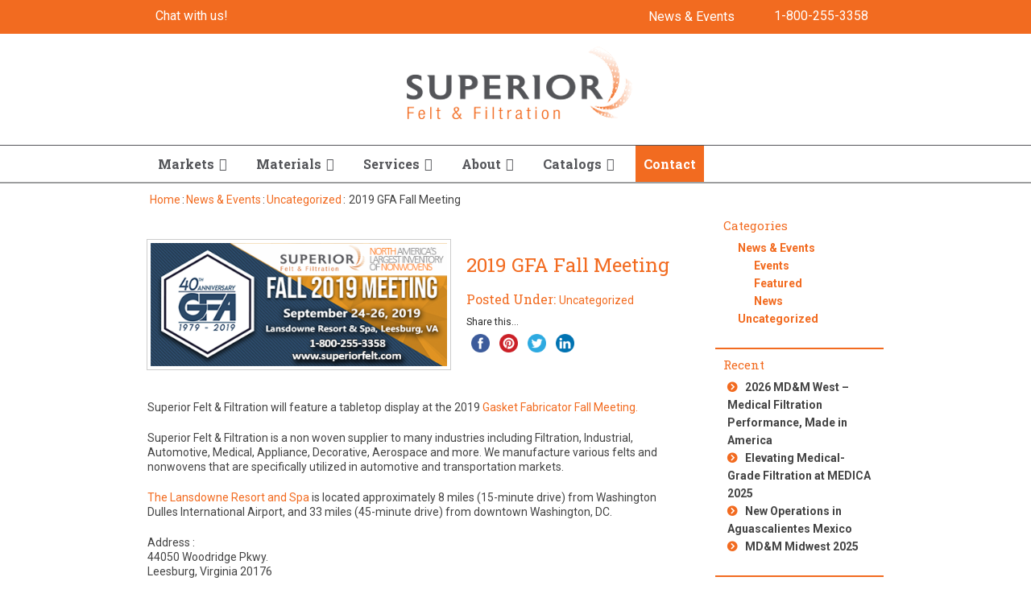

--- FILE ---
content_type: text/html; charset=UTF-8
request_url: https://www.superiorfelt.com/2019-gfa-fall-meeting/
body_size: 40988
content:
<!DOCTYPE html> <!--[if IE]><script src="https://www.superiorfelt.com/wp-content/themes/foundation/js/plugins/html5shiv.js"></script><![endif]--> <!--[if IE 8]><html class="no-js lt-ie9 ie8" lang="en"><![endif]--> <!--[if gt IE 8]><!--><html class="no-js" lang="en-US"> <!--<![endif]--> <!--[if gte IE 9]><style type="text/css">.gradient { filter: none; }</style><![endif]--><head><meta http-equiv="X-UA-Compatible" content="IE=edge,chrome=1" charset="UTF-8" /><script type="text/javascript">(window.NREUM||(NREUM={})).init={ajax:{deny_list:["bam.nr-data.net"]},feature_flags:["soft_nav"]};(window.NREUM||(NREUM={})).loader_config={licenseKey:"9a39a98ab6",applicationID:"8626615",browserID:"8667843"};;/*! For license information please see nr-loader-rum-1.308.0.min.js.LICENSE.txt */
(()=>{var e,t,r={163:(e,t,r)=>{"use strict";r.d(t,{j:()=>E});var n=r(384),i=r(1741);var a=r(2555);r(860).K7.genericEvents;const s="experimental.resources",o="register",c=e=>{if(!e||"string"!=typeof e)return!1;try{document.createDocumentFragment().querySelector(e)}catch{return!1}return!0};var d=r(2614),u=r(944),l=r(8122);const f="[data-nr-mask]",g=e=>(0,l.a)(e,(()=>{const e={feature_flags:[],experimental:{allow_registered_children:!1,resources:!1},mask_selector:"*",block_selector:"[data-nr-block]",mask_input_options:{color:!1,date:!1,"datetime-local":!1,email:!1,month:!1,number:!1,range:!1,search:!1,tel:!1,text:!1,time:!1,url:!1,week:!1,textarea:!1,select:!1,password:!0}};return{ajax:{deny_list:void 0,block_internal:!0,enabled:!0,autoStart:!0},api:{get allow_registered_children(){return e.feature_flags.includes(o)||e.experimental.allow_registered_children},set allow_registered_children(t){e.experimental.allow_registered_children=t},duplicate_registered_data:!1},browser_consent_mode:{enabled:!1},distributed_tracing:{enabled:void 0,exclude_newrelic_header:void 0,cors_use_newrelic_header:void 0,cors_use_tracecontext_headers:void 0,allowed_origins:void 0},get feature_flags(){return e.feature_flags},set feature_flags(t){e.feature_flags=t},generic_events:{enabled:!0,autoStart:!0},harvest:{interval:30},jserrors:{enabled:!0,autoStart:!0},logging:{enabled:!0,autoStart:!0},metrics:{enabled:!0,autoStart:!0},obfuscate:void 0,page_action:{enabled:!0},page_view_event:{enabled:!0,autoStart:!0},page_view_timing:{enabled:!0,autoStart:!0},performance:{capture_marks:!1,capture_measures:!1,capture_detail:!0,resources:{get enabled(){return e.feature_flags.includes(s)||e.experimental.resources},set enabled(t){e.experimental.resources=t},asset_types:[],first_party_domains:[],ignore_newrelic:!0}},privacy:{cookies_enabled:!0},proxy:{assets:void 0,beacon:void 0},session:{expiresMs:d.wk,inactiveMs:d.BB},session_replay:{autoStart:!0,enabled:!1,preload:!1,sampling_rate:10,error_sampling_rate:100,collect_fonts:!1,inline_images:!1,fix_stylesheets:!0,mask_all_inputs:!0,get mask_text_selector(){return e.mask_selector},set mask_text_selector(t){c(t)?e.mask_selector="".concat(t,",").concat(f):""===t||null===t?e.mask_selector=f:(0,u.R)(5,t)},get block_class(){return"nr-block"},get ignore_class(){return"nr-ignore"},get mask_text_class(){return"nr-mask"},get block_selector(){return e.block_selector},set block_selector(t){c(t)?e.block_selector+=",".concat(t):""!==t&&(0,u.R)(6,t)},get mask_input_options(){return e.mask_input_options},set mask_input_options(t){t&&"object"==typeof t?e.mask_input_options={...t,password:!0}:(0,u.R)(7,t)}},session_trace:{enabled:!0,autoStart:!0},soft_navigations:{enabled:!0,autoStart:!0},spa:{enabled:!0,autoStart:!0},ssl:void 0,user_actions:{enabled:!0,elementAttributes:["id","className","tagName","type"]}}})());var p=r(6154),m=r(9324);let h=0;const v={buildEnv:m.F3,distMethod:m.Xs,version:m.xv,originTime:p.WN},b={consented:!1},y={appMetadata:{},get consented(){return this.session?.state?.consent||b.consented},set consented(e){b.consented=e},customTransaction:void 0,denyList:void 0,disabled:!1,harvester:void 0,isolatedBacklog:!1,isRecording:!1,loaderType:void 0,maxBytes:3e4,obfuscator:void 0,onerror:void 0,ptid:void 0,releaseIds:{},session:void 0,timeKeeper:void 0,registeredEntities:[],jsAttributesMetadata:{bytes:0},get harvestCount(){return++h}},_=e=>{const t=(0,l.a)(e,y),r=Object.keys(v).reduce((e,t)=>(e[t]={value:v[t],writable:!1,configurable:!0,enumerable:!0},e),{});return Object.defineProperties(t,r)};var w=r(5701);const x=e=>{const t=e.startsWith("http");e+="/",r.p=t?e:"https://"+e};var R=r(7836),k=r(3241);const A={accountID:void 0,trustKey:void 0,agentID:void 0,licenseKey:void 0,applicationID:void 0,xpid:void 0},S=e=>(0,l.a)(e,A),T=new Set;function E(e,t={},r,s){let{init:o,info:c,loader_config:d,runtime:u={},exposed:l=!0}=t;if(!c){const e=(0,n.pV)();o=e.init,c=e.info,d=e.loader_config}e.init=g(o||{}),e.loader_config=S(d||{}),c.jsAttributes??={},p.bv&&(c.jsAttributes.isWorker=!0),e.info=(0,a.D)(c);const f=e.init,m=[c.beacon,c.errorBeacon];T.has(e.agentIdentifier)||(f.proxy.assets&&(x(f.proxy.assets),m.push(f.proxy.assets)),f.proxy.beacon&&m.push(f.proxy.beacon),e.beacons=[...m],function(e){const t=(0,n.pV)();Object.getOwnPropertyNames(i.W.prototype).forEach(r=>{const n=i.W.prototype[r];if("function"!=typeof n||"constructor"===n)return;let a=t[r];e[r]&&!1!==e.exposed&&"micro-agent"!==e.runtime?.loaderType&&(t[r]=(...t)=>{const n=e[r](...t);return a?a(...t):n})})}(e),(0,n.US)("activatedFeatures",w.B)),u.denyList=[...f.ajax.deny_list||[],...f.ajax.block_internal?m:[]],u.ptid=e.agentIdentifier,u.loaderType=r,e.runtime=_(u),T.has(e.agentIdentifier)||(e.ee=R.ee.get(e.agentIdentifier),e.exposed=l,(0,k.W)({agentIdentifier:e.agentIdentifier,drained:!!w.B?.[e.agentIdentifier],type:"lifecycle",name:"initialize",feature:void 0,data:e.config})),T.add(e.agentIdentifier)}},384:(e,t,r)=>{"use strict";r.d(t,{NT:()=>s,US:()=>u,Zm:()=>o,bQ:()=>d,dV:()=>c,pV:()=>l});var n=r(6154),i=r(1863),a=r(1910);const s={beacon:"bam.nr-data.net",errorBeacon:"bam.nr-data.net"};function o(){return n.gm.NREUM||(n.gm.NREUM={}),void 0===n.gm.newrelic&&(n.gm.newrelic=n.gm.NREUM),n.gm.NREUM}function c(){let e=o();return e.o||(e.o={ST:n.gm.setTimeout,SI:n.gm.setImmediate||n.gm.setInterval,CT:n.gm.clearTimeout,XHR:n.gm.XMLHttpRequest,REQ:n.gm.Request,EV:n.gm.Event,PR:n.gm.Promise,MO:n.gm.MutationObserver,FETCH:n.gm.fetch,WS:n.gm.WebSocket},(0,a.i)(...Object.values(e.o))),e}function d(e,t){let r=o();r.initializedAgents??={},t.initializedAt={ms:(0,i.t)(),date:new Date},r.initializedAgents[e]=t}function u(e,t){o()[e]=t}function l(){return function(){let e=o();const t=e.info||{};e.info={beacon:s.beacon,errorBeacon:s.errorBeacon,...t}}(),function(){let e=o();const t=e.init||{};e.init={...t}}(),c(),function(){let e=o();const t=e.loader_config||{};e.loader_config={...t}}(),o()}},782:(e,t,r)=>{"use strict";r.d(t,{T:()=>n});const n=r(860).K7.pageViewTiming},860:(e,t,r)=>{"use strict";r.d(t,{$J:()=>u,K7:()=>c,P3:()=>d,XX:()=>i,Yy:()=>o,df:()=>a,qY:()=>n,v4:()=>s});const n="events",i="jserrors",a="browser/blobs",s="rum",o="browser/logs",c={ajax:"ajax",genericEvents:"generic_events",jserrors:i,logging:"logging",metrics:"metrics",pageAction:"page_action",pageViewEvent:"page_view_event",pageViewTiming:"page_view_timing",sessionReplay:"session_replay",sessionTrace:"session_trace",softNav:"soft_navigations",spa:"spa"},d={[c.pageViewEvent]:1,[c.pageViewTiming]:2,[c.metrics]:3,[c.jserrors]:4,[c.spa]:5,[c.ajax]:6,[c.sessionTrace]:7,[c.softNav]:8,[c.sessionReplay]:9,[c.logging]:10,[c.genericEvents]:11},u={[c.pageViewEvent]:s,[c.pageViewTiming]:n,[c.ajax]:n,[c.spa]:n,[c.softNav]:n,[c.metrics]:i,[c.jserrors]:i,[c.sessionTrace]:a,[c.sessionReplay]:a,[c.logging]:o,[c.genericEvents]:"ins"}},944:(e,t,r)=>{"use strict";r.d(t,{R:()=>i});var n=r(3241);function i(e,t){"function"==typeof console.debug&&(console.debug("New Relic Warning: https://github.com/newrelic/newrelic-browser-agent/blob/main/docs/warning-codes.md#".concat(e),t),(0,n.W)({agentIdentifier:null,drained:null,type:"data",name:"warn",feature:"warn",data:{code:e,secondary:t}}))}},1687:(e,t,r)=>{"use strict";r.d(t,{Ak:()=>d,Ze:()=>f,x3:()=>u});var n=r(3241),i=r(7836),a=r(3606),s=r(860),o=r(2646);const c={};function d(e,t){const r={staged:!1,priority:s.P3[t]||0};l(e),c[e].get(t)||c[e].set(t,r)}function u(e,t){e&&c[e]&&(c[e].get(t)&&c[e].delete(t),p(e,t,!1),c[e].size&&g(e))}function l(e){if(!e)throw new Error("agentIdentifier required");c[e]||(c[e]=new Map)}function f(e="",t="feature",r=!1){if(l(e),!e||!c[e].get(t)||r)return p(e,t);c[e].get(t).staged=!0,g(e)}function g(e){const t=Array.from(c[e]);t.every(([e,t])=>t.staged)&&(t.sort((e,t)=>e[1].priority-t[1].priority),t.forEach(([t])=>{c[e].delete(t),p(e,t)}))}function p(e,t,r=!0){const s=e?i.ee.get(e):i.ee,c=a.i.handlers;if(!s.aborted&&s.backlog&&c){if((0,n.W)({agentIdentifier:e,type:"lifecycle",name:"drain",feature:t}),r){const e=s.backlog[t],r=c[t];if(r){for(let t=0;e&&t<e.length;++t)m(e[t],r);Object.entries(r).forEach(([e,t])=>{Object.values(t||{}).forEach(t=>{t[0]?.on&&t[0]?.context()instanceof o.y&&t[0].on(e,t[1])})})}}s.isolatedBacklog||delete c[t],s.backlog[t]=null,s.emit("drain-"+t,[])}}function m(e,t){var r=e[1];Object.values(t[r]||{}).forEach(t=>{var r=e[0];if(t[0]===r){var n=t[1],i=e[3],a=e[2];n.apply(i,a)}})}},1738:(e,t,r)=>{"use strict";r.d(t,{U:()=>g,Y:()=>f});var n=r(3241),i=r(9908),a=r(1863),s=r(944),o=r(5701),c=r(3969),d=r(8362),u=r(860),l=r(4261);function f(e,t,r,a){const f=a||r;!f||f[e]&&f[e]!==d.d.prototype[e]||(f[e]=function(){(0,i.p)(c.xV,["API/"+e+"/called"],void 0,u.K7.metrics,r.ee),(0,n.W)({agentIdentifier:r.agentIdentifier,drained:!!o.B?.[r.agentIdentifier],type:"data",name:"api",feature:l.Pl+e,data:{}});try{return t.apply(this,arguments)}catch(e){(0,s.R)(23,e)}})}function g(e,t,r,n,s){const o=e.info;null===r?delete o.jsAttributes[t]:o.jsAttributes[t]=r,(s||null===r)&&(0,i.p)(l.Pl+n,[(0,a.t)(),t,r],void 0,"session",e.ee)}},1741:(e,t,r)=>{"use strict";r.d(t,{W:()=>a});var n=r(944),i=r(4261);class a{#e(e,...t){if(this[e]!==a.prototype[e])return this[e](...t);(0,n.R)(35,e)}addPageAction(e,t){return this.#e(i.hG,e,t)}register(e){return this.#e(i.eY,e)}recordCustomEvent(e,t){return this.#e(i.fF,e,t)}setPageViewName(e,t){return this.#e(i.Fw,e,t)}setCustomAttribute(e,t,r){return this.#e(i.cD,e,t,r)}noticeError(e,t){return this.#e(i.o5,e,t)}setUserId(e,t=!1){return this.#e(i.Dl,e,t)}setApplicationVersion(e){return this.#e(i.nb,e)}setErrorHandler(e){return this.#e(i.bt,e)}addRelease(e,t){return this.#e(i.k6,e,t)}log(e,t){return this.#e(i.$9,e,t)}start(){return this.#e(i.d3)}finished(e){return this.#e(i.BL,e)}recordReplay(){return this.#e(i.CH)}pauseReplay(){return this.#e(i.Tb)}addToTrace(e){return this.#e(i.U2,e)}setCurrentRouteName(e){return this.#e(i.PA,e)}interaction(e){return this.#e(i.dT,e)}wrapLogger(e,t,r){return this.#e(i.Wb,e,t,r)}measure(e,t){return this.#e(i.V1,e,t)}consent(e){return this.#e(i.Pv,e)}}},1863:(e,t,r)=>{"use strict";function n(){return Math.floor(performance.now())}r.d(t,{t:()=>n})},1910:(e,t,r)=>{"use strict";r.d(t,{i:()=>a});var n=r(944);const i=new Map;function a(...e){return e.every(e=>{if(i.has(e))return i.get(e);const t="function"==typeof e?e.toString():"",r=t.includes("[native code]"),a=t.includes("nrWrapper");return r||a||(0,n.R)(64,e?.name||t),i.set(e,r),r})}},2555:(e,t,r)=>{"use strict";r.d(t,{D:()=>o,f:()=>s});var n=r(384),i=r(8122);const a={beacon:n.NT.beacon,errorBeacon:n.NT.errorBeacon,licenseKey:void 0,applicationID:void 0,sa:void 0,queueTime:void 0,applicationTime:void 0,ttGuid:void 0,user:void 0,account:void 0,product:void 0,extra:void 0,jsAttributes:{},userAttributes:void 0,atts:void 0,transactionName:void 0,tNamePlain:void 0};function s(e){try{return!!e.licenseKey&&!!e.errorBeacon&&!!e.applicationID}catch(e){return!1}}const o=e=>(0,i.a)(e,a)},2614:(e,t,r)=>{"use strict";r.d(t,{BB:()=>s,H3:()=>n,g:()=>d,iL:()=>c,tS:()=>o,uh:()=>i,wk:()=>a});const n="NRBA",i="SESSION",a=144e5,s=18e5,o={STARTED:"session-started",PAUSE:"session-pause",RESET:"session-reset",RESUME:"session-resume",UPDATE:"session-update"},c={SAME_TAB:"same-tab",CROSS_TAB:"cross-tab"},d={OFF:0,FULL:1,ERROR:2}},2646:(e,t,r)=>{"use strict";r.d(t,{y:()=>n});class n{constructor(e){this.contextId=e}}},2843:(e,t,r)=>{"use strict";r.d(t,{G:()=>a,u:()=>i});var n=r(3878);function i(e,t=!1,r,i){(0,n.DD)("visibilitychange",function(){if(t)return void("hidden"===document.visibilityState&&e());e(document.visibilityState)},r,i)}function a(e,t,r){(0,n.sp)("pagehide",e,t,r)}},3241:(e,t,r)=>{"use strict";r.d(t,{W:()=>a});var n=r(6154);const i="newrelic";function a(e={}){try{n.gm.dispatchEvent(new CustomEvent(i,{detail:e}))}catch(e){}}},3606:(e,t,r)=>{"use strict";r.d(t,{i:()=>a});var n=r(9908);a.on=s;var i=a.handlers={};function a(e,t,r,a){s(a||n.d,i,e,t,r)}function s(e,t,r,i,a){a||(a="feature"),e||(e=n.d);var s=t[a]=t[a]||{};(s[r]=s[r]||[]).push([e,i])}},3878:(e,t,r)=>{"use strict";function n(e,t){return{capture:e,passive:!1,signal:t}}function i(e,t,r=!1,i){window.addEventListener(e,t,n(r,i))}function a(e,t,r=!1,i){document.addEventListener(e,t,n(r,i))}r.d(t,{DD:()=>a,jT:()=>n,sp:()=>i})},3969:(e,t,r)=>{"use strict";r.d(t,{TZ:()=>n,XG:()=>o,rs:()=>i,xV:()=>s,z_:()=>a});const n=r(860).K7.metrics,i="sm",a="cm",s="storeSupportabilityMetrics",o="storeEventMetrics"},4234:(e,t,r)=>{"use strict";r.d(t,{W:()=>a});var n=r(7836),i=r(1687);class a{constructor(e,t){this.agentIdentifier=e,this.ee=n.ee.get(e),this.featureName=t,this.blocked=!1}deregisterDrain(){(0,i.x3)(this.agentIdentifier,this.featureName)}}},4261:(e,t,r)=>{"use strict";r.d(t,{$9:()=>d,BL:()=>o,CH:()=>g,Dl:()=>_,Fw:()=>y,PA:()=>h,Pl:()=>n,Pv:()=>k,Tb:()=>l,U2:()=>a,V1:()=>R,Wb:()=>x,bt:()=>b,cD:()=>v,d3:()=>w,dT:()=>c,eY:()=>p,fF:()=>f,hG:()=>i,k6:()=>s,nb:()=>m,o5:()=>u});const n="api-",i="addPageAction",a="addToTrace",s="addRelease",o="finished",c="interaction",d="log",u="noticeError",l="pauseReplay",f="recordCustomEvent",g="recordReplay",p="register",m="setApplicationVersion",h="setCurrentRouteName",v="setCustomAttribute",b="setErrorHandler",y="setPageViewName",_="setUserId",w="start",x="wrapLogger",R="measure",k="consent"},5289:(e,t,r)=>{"use strict";r.d(t,{GG:()=>s,Qr:()=>c,sB:()=>o});var n=r(3878),i=r(6389);function a(){return"undefined"==typeof document||"complete"===document.readyState}function s(e,t){if(a())return e();const r=(0,i.J)(e),s=setInterval(()=>{a()&&(clearInterval(s),r())},500);(0,n.sp)("load",r,t)}function o(e){if(a())return e();(0,n.DD)("DOMContentLoaded",e)}function c(e){if(a())return e();(0,n.sp)("popstate",e)}},5607:(e,t,r)=>{"use strict";r.d(t,{W:()=>n});const n=(0,r(9566).bz)()},5701:(e,t,r)=>{"use strict";r.d(t,{B:()=>a,t:()=>s});var n=r(3241);const i=new Set,a={};function s(e,t){const r=t.agentIdentifier;a[r]??={},e&&"object"==typeof e&&(i.has(r)||(t.ee.emit("rumresp",[e]),a[r]=e,i.add(r),(0,n.W)({agentIdentifier:r,loaded:!0,drained:!0,type:"lifecycle",name:"load",feature:void 0,data:e})))}},6154:(e,t,r)=>{"use strict";r.d(t,{OF:()=>c,RI:()=>i,WN:()=>u,bv:()=>a,eN:()=>l,gm:()=>s,mw:()=>o,sb:()=>d});var n=r(1863);const i="undefined"!=typeof window&&!!window.document,a="undefined"!=typeof WorkerGlobalScope&&("undefined"!=typeof self&&self instanceof WorkerGlobalScope&&self.navigator instanceof WorkerNavigator||"undefined"!=typeof globalThis&&globalThis instanceof WorkerGlobalScope&&globalThis.navigator instanceof WorkerNavigator),s=i?window:"undefined"!=typeof WorkerGlobalScope&&("undefined"!=typeof self&&self instanceof WorkerGlobalScope&&self||"undefined"!=typeof globalThis&&globalThis instanceof WorkerGlobalScope&&globalThis),o=Boolean("hidden"===s?.document?.visibilityState),c=/iPad|iPhone|iPod/.test(s.navigator?.userAgent),d=c&&"undefined"==typeof SharedWorker,u=((()=>{const e=s.navigator?.userAgent?.match(/Firefox[/\s](\d+\.\d+)/);Array.isArray(e)&&e.length>=2&&e[1]})(),Date.now()-(0,n.t)()),l=()=>"undefined"!=typeof PerformanceNavigationTiming&&s?.performance?.getEntriesByType("navigation")?.[0]?.responseStart},6389:(e,t,r)=>{"use strict";function n(e,t=500,r={}){const n=r?.leading||!1;let i;return(...r)=>{n&&void 0===i&&(e.apply(this,r),i=setTimeout(()=>{i=clearTimeout(i)},t)),n||(clearTimeout(i),i=setTimeout(()=>{e.apply(this,r)},t))}}function i(e){let t=!1;return(...r)=>{t||(t=!0,e.apply(this,r))}}r.d(t,{J:()=>i,s:()=>n})},6630:(e,t,r)=>{"use strict";r.d(t,{T:()=>n});const n=r(860).K7.pageViewEvent},7699:(e,t,r)=>{"use strict";r.d(t,{It:()=>a,KC:()=>o,No:()=>i,qh:()=>s});var n=r(860);const i=16e3,a=1e6,s="SESSION_ERROR",o={[n.K7.logging]:!0,[n.K7.genericEvents]:!1,[n.K7.jserrors]:!1,[n.K7.ajax]:!1}},7836:(e,t,r)=>{"use strict";r.d(t,{P:()=>o,ee:()=>c});var n=r(384),i=r(8990),a=r(2646),s=r(5607);const o="nr@context:".concat(s.W),c=function e(t,r){var n={},s={},u={},l=!1;try{l=16===r.length&&d.initializedAgents?.[r]?.runtime.isolatedBacklog}catch(e){}var f={on:p,addEventListener:p,removeEventListener:function(e,t){var r=n[e];if(!r)return;for(var i=0;i<r.length;i++)r[i]===t&&r.splice(i,1)},emit:function(e,r,n,i,a){!1!==a&&(a=!0);if(c.aborted&&!i)return;t&&a&&t.emit(e,r,n);var o=g(n);m(e).forEach(e=>{e.apply(o,r)});var d=v()[s[e]];d&&d.push([f,e,r,o]);return o},get:h,listeners:m,context:g,buffer:function(e,t){const r=v();if(t=t||"feature",f.aborted)return;Object.entries(e||{}).forEach(([e,n])=>{s[n]=t,t in r||(r[t]=[])})},abort:function(){f._aborted=!0,Object.keys(f.backlog).forEach(e=>{delete f.backlog[e]})},isBuffering:function(e){return!!v()[s[e]]},debugId:r,backlog:l?{}:t&&"object"==typeof t.backlog?t.backlog:{},isolatedBacklog:l};return Object.defineProperty(f,"aborted",{get:()=>{let e=f._aborted||!1;return e||(t&&(e=t.aborted),e)}}),f;function g(e){return e&&e instanceof a.y?e:e?(0,i.I)(e,o,()=>new a.y(o)):new a.y(o)}function p(e,t){n[e]=m(e).concat(t)}function m(e){return n[e]||[]}function h(t){return u[t]=u[t]||e(f,t)}function v(){return f.backlog}}(void 0,"globalEE"),d=(0,n.Zm)();d.ee||(d.ee=c)},8122:(e,t,r)=>{"use strict";r.d(t,{a:()=>i});var n=r(944);function i(e,t){try{if(!e||"object"!=typeof e)return(0,n.R)(3);if(!t||"object"!=typeof t)return(0,n.R)(4);const r=Object.create(Object.getPrototypeOf(t),Object.getOwnPropertyDescriptors(t)),a=0===Object.keys(r).length?e:r;for(let s in a)if(void 0!==e[s])try{if(null===e[s]){r[s]=null;continue}Array.isArray(e[s])&&Array.isArray(t[s])?r[s]=Array.from(new Set([...e[s],...t[s]])):"object"==typeof e[s]&&"object"==typeof t[s]?r[s]=i(e[s],t[s]):r[s]=e[s]}catch(e){r[s]||(0,n.R)(1,e)}return r}catch(e){(0,n.R)(2,e)}}},8362:(e,t,r)=>{"use strict";r.d(t,{d:()=>a});var n=r(9566),i=r(1741);class a extends i.W{agentIdentifier=(0,n.LA)(16)}},8374:(e,t,r)=>{r.nc=(()=>{try{return document?.currentScript?.nonce}catch(e){}return""})()},8990:(e,t,r)=>{"use strict";r.d(t,{I:()=>i});var n=Object.prototype.hasOwnProperty;function i(e,t,r){if(n.call(e,t))return e[t];var i=r();if(Object.defineProperty&&Object.keys)try{return Object.defineProperty(e,t,{value:i,writable:!0,enumerable:!1}),i}catch(e){}return e[t]=i,i}},9324:(e,t,r)=>{"use strict";r.d(t,{F3:()=>i,Xs:()=>a,xv:()=>n});const n="1.308.0",i="PROD",a="CDN"},9566:(e,t,r)=>{"use strict";r.d(t,{LA:()=>o,bz:()=>s});var n=r(6154);const i="xxxxxxxx-xxxx-4xxx-yxxx-xxxxxxxxxxxx";function a(e,t){return e?15&e[t]:16*Math.random()|0}function s(){const e=n.gm?.crypto||n.gm?.msCrypto;let t,r=0;return e&&e.getRandomValues&&(t=e.getRandomValues(new Uint8Array(30))),i.split("").map(e=>"x"===e?a(t,r++).toString(16):"y"===e?(3&a()|8).toString(16):e).join("")}function o(e){const t=n.gm?.crypto||n.gm?.msCrypto;let r,i=0;t&&t.getRandomValues&&(r=t.getRandomValues(new Uint8Array(e)));const s=[];for(var o=0;o<e;o++)s.push(a(r,i++).toString(16));return s.join("")}},9908:(e,t,r)=>{"use strict";r.d(t,{d:()=>n,p:()=>i});var n=r(7836).ee.get("handle");function i(e,t,r,i,a){a?(a.buffer([e],i),a.emit(e,t,r)):(n.buffer([e],i),n.emit(e,t,r))}}},n={};function i(e){var t=n[e];if(void 0!==t)return t.exports;var a=n[e]={exports:{}};return r[e](a,a.exports,i),a.exports}i.m=r,i.d=(e,t)=>{for(var r in t)i.o(t,r)&&!i.o(e,r)&&Object.defineProperty(e,r,{enumerable:!0,get:t[r]})},i.f={},i.e=e=>Promise.all(Object.keys(i.f).reduce((t,r)=>(i.f[r](e,t),t),[])),i.u=e=>"nr-rum-1.308.0.min.js",i.o=(e,t)=>Object.prototype.hasOwnProperty.call(e,t),e={},t="NRBA-1.308.0.PROD:",i.l=(r,n,a,s)=>{if(e[r])e[r].push(n);else{var o,c;if(void 0!==a)for(var d=document.getElementsByTagName("script"),u=0;u<d.length;u++){var l=d[u];if(l.getAttribute("src")==r||l.getAttribute("data-webpack")==t+a){o=l;break}}if(!o){c=!0;var f={296:"sha512-+MIMDsOcckGXa1EdWHqFNv7P+JUkd5kQwCBr3KE6uCvnsBNUrdSt4a/3/L4j4TxtnaMNjHpza2/erNQbpacJQA=="};(o=document.createElement("script")).charset="utf-8",i.nc&&o.setAttribute("nonce",i.nc),o.setAttribute("data-webpack",t+a),o.src=r,0!==o.src.indexOf(window.location.origin+"/")&&(o.crossOrigin="anonymous"),f[s]&&(o.integrity=f[s])}e[r]=[n];var g=(t,n)=>{o.onerror=o.onload=null,clearTimeout(p);var i=e[r];if(delete e[r],o.parentNode&&o.parentNode.removeChild(o),i&&i.forEach(e=>e(n)),t)return t(n)},p=setTimeout(g.bind(null,void 0,{type:"timeout",target:o}),12e4);o.onerror=g.bind(null,o.onerror),o.onload=g.bind(null,o.onload),c&&document.head.appendChild(o)}},i.r=e=>{"undefined"!=typeof Symbol&&Symbol.toStringTag&&Object.defineProperty(e,Symbol.toStringTag,{value:"Module"}),Object.defineProperty(e,"__esModule",{value:!0})},i.p="https://js-agent.newrelic.com/",(()=>{var e={374:0,840:0};i.f.j=(t,r)=>{var n=i.o(e,t)?e[t]:void 0;if(0!==n)if(n)r.push(n[2]);else{var a=new Promise((r,i)=>n=e[t]=[r,i]);r.push(n[2]=a);var s=i.p+i.u(t),o=new Error;i.l(s,r=>{if(i.o(e,t)&&(0!==(n=e[t])&&(e[t]=void 0),n)){var a=r&&("load"===r.type?"missing":r.type),s=r&&r.target&&r.target.src;o.message="Loading chunk "+t+" failed: ("+a+": "+s+")",o.name="ChunkLoadError",o.type=a,o.request=s,n[1](o)}},"chunk-"+t,t)}};var t=(t,r)=>{var n,a,[s,o,c]=r,d=0;if(s.some(t=>0!==e[t])){for(n in o)i.o(o,n)&&(i.m[n]=o[n]);if(c)c(i)}for(t&&t(r);d<s.length;d++)a=s[d],i.o(e,a)&&e[a]&&e[a][0](),e[a]=0},r=self["webpackChunk:NRBA-1.308.0.PROD"]=self["webpackChunk:NRBA-1.308.0.PROD"]||[];r.forEach(t.bind(null,0)),r.push=t.bind(null,r.push.bind(r))})(),(()=>{"use strict";i(8374);var e=i(8362),t=i(860);const r=Object.values(t.K7);var n=i(163);var a=i(9908),s=i(1863),o=i(4261),c=i(1738);var d=i(1687),u=i(4234),l=i(5289),f=i(6154),g=i(944),p=i(384);const m=e=>f.RI&&!0===e?.privacy.cookies_enabled;function h(e){return!!(0,p.dV)().o.MO&&m(e)&&!0===e?.session_trace.enabled}var v=i(6389),b=i(7699);class y extends u.W{constructor(e,t){super(e.agentIdentifier,t),this.agentRef=e,this.abortHandler=void 0,this.featAggregate=void 0,this.loadedSuccessfully=void 0,this.onAggregateImported=new Promise(e=>{this.loadedSuccessfully=e}),this.deferred=Promise.resolve(),!1===e.init[this.featureName].autoStart?this.deferred=new Promise((t,r)=>{this.ee.on("manual-start-all",(0,v.J)(()=>{(0,d.Ak)(e.agentIdentifier,this.featureName),t()}))}):(0,d.Ak)(e.agentIdentifier,t)}importAggregator(e,t,r={}){if(this.featAggregate)return;const n=async()=>{let n;await this.deferred;try{if(m(e.init)){const{setupAgentSession:t}=await i.e(296).then(i.bind(i,3305));n=t(e)}}catch(e){(0,g.R)(20,e),this.ee.emit("internal-error",[e]),(0,a.p)(b.qh,[e],void 0,this.featureName,this.ee)}try{if(!this.#t(this.featureName,n,e.init))return(0,d.Ze)(this.agentIdentifier,this.featureName),void this.loadedSuccessfully(!1);const{Aggregate:i}=await t();this.featAggregate=new i(e,r),e.runtime.harvester.initializedAggregates.push(this.featAggregate),this.loadedSuccessfully(!0)}catch(e){(0,g.R)(34,e),this.abortHandler?.(),(0,d.Ze)(this.agentIdentifier,this.featureName,!0),this.loadedSuccessfully(!1),this.ee&&this.ee.abort()}};f.RI?(0,l.GG)(()=>n(),!0):n()}#t(e,r,n){if(this.blocked)return!1;switch(e){case t.K7.sessionReplay:return h(n)&&!!r;case t.K7.sessionTrace:return!!r;default:return!0}}}var _=i(6630),w=i(2614),x=i(3241);class R extends y{static featureName=_.T;constructor(e){var t;super(e,_.T),this.setupInspectionEvents(e.agentIdentifier),t=e,(0,c.Y)(o.Fw,function(e,r){"string"==typeof e&&("/"!==e.charAt(0)&&(e="/"+e),t.runtime.customTransaction=(r||"http://custom.transaction")+e,(0,a.p)(o.Pl+o.Fw,[(0,s.t)()],void 0,void 0,t.ee))},t),this.importAggregator(e,()=>i.e(296).then(i.bind(i,3943)))}setupInspectionEvents(e){const t=(t,r)=>{t&&(0,x.W)({agentIdentifier:e,timeStamp:t.timeStamp,loaded:"complete"===t.target.readyState,type:"window",name:r,data:t.target.location+""})};(0,l.sB)(e=>{t(e,"DOMContentLoaded")}),(0,l.GG)(e=>{t(e,"load")}),(0,l.Qr)(e=>{t(e,"navigate")}),this.ee.on(w.tS.UPDATE,(t,r)=>{(0,x.W)({agentIdentifier:e,type:"lifecycle",name:"session",data:r})})}}class k extends e.d{constructor(e){var t;(super(),f.gm)?(this.features={},(0,p.bQ)(this.agentIdentifier,this),this.desiredFeatures=new Set(e.features||[]),this.desiredFeatures.add(R),(0,n.j)(this,e,e.loaderType||"agent"),t=this,(0,c.Y)(o.cD,function(e,r,n=!1){if("string"==typeof e){if(["string","number","boolean"].includes(typeof r)||null===r)return(0,c.U)(t,e,r,o.cD,n);(0,g.R)(40,typeof r)}else(0,g.R)(39,typeof e)},t),function(e){(0,c.Y)(o.Dl,function(t,r=!1){if("string"!=typeof t&&null!==t)return void(0,g.R)(41,typeof t);const n=e.info.jsAttributes["enduser.id"];r&&null!=n&&n!==t?(0,a.p)(o.Pl+"setUserIdAndResetSession",[t],void 0,"session",e.ee):(0,c.U)(e,"enduser.id",t,o.Dl,!0)},e)}(this),function(e){(0,c.Y)(o.nb,function(t){if("string"==typeof t||null===t)return(0,c.U)(e,"application.version",t,o.nb,!1);(0,g.R)(42,typeof t)},e)}(this),function(e){(0,c.Y)(o.d3,function(){e.ee.emit("manual-start-all")},e)}(this),function(e){(0,c.Y)(o.Pv,function(t=!0){if("boolean"==typeof t){if((0,a.p)(o.Pl+o.Pv,[t],void 0,"session",e.ee),e.runtime.consented=t,t){const t=e.features.page_view_event;t.onAggregateImported.then(e=>{const r=t.featAggregate;e&&!r.sentRum&&r.sendRum()})}}else(0,g.R)(65,typeof t)},e)}(this),this.run()):(0,g.R)(21)}get config(){return{info:this.info,init:this.init,loader_config:this.loader_config,runtime:this.runtime}}get api(){return this}run(){try{const e=function(e){const t={};return r.forEach(r=>{t[r]=!!e[r]?.enabled}),t}(this.init),n=[...this.desiredFeatures];n.sort((e,r)=>t.P3[e.featureName]-t.P3[r.featureName]),n.forEach(r=>{if(!e[r.featureName]&&r.featureName!==t.K7.pageViewEvent)return;if(r.featureName===t.K7.spa)return void(0,g.R)(67);const n=function(e){switch(e){case t.K7.ajax:return[t.K7.jserrors];case t.K7.sessionTrace:return[t.K7.ajax,t.K7.pageViewEvent];case t.K7.sessionReplay:return[t.K7.sessionTrace];case t.K7.pageViewTiming:return[t.K7.pageViewEvent];default:return[]}}(r.featureName).filter(e=>!(e in this.features));n.length>0&&(0,g.R)(36,{targetFeature:r.featureName,missingDependencies:n}),this.features[r.featureName]=new r(this)})}catch(e){(0,g.R)(22,e);for(const e in this.features)this.features[e].abortHandler?.();const t=(0,p.Zm)();delete t.initializedAgents[this.agentIdentifier]?.features,delete this.sharedAggregator;return t.ee.get(this.agentIdentifier).abort(),!1}}}var A=i(2843),S=i(782);class T extends y{static featureName=S.T;constructor(e){super(e,S.T),f.RI&&((0,A.u)(()=>(0,a.p)("docHidden",[(0,s.t)()],void 0,S.T,this.ee),!0),(0,A.G)(()=>(0,a.p)("winPagehide",[(0,s.t)()],void 0,S.T,this.ee)),this.importAggregator(e,()=>i.e(296).then(i.bind(i,2117))))}}var E=i(3969);class I extends y{static featureName=E.TZ;constructor(e){super(e,E.TZ),f.RI&&document.addEventListener("securitypolicyviolation",e=>{(0,a.p)(E.xV,["Generic/CSPViolation/Detected"],void 0,this.featureName,this.ee)}),this.importAggregator(e,()=>i.e(296).then(i.bind(i,9623)))}}new k({features:[R,T,I],loaderType:"lite"})})()})();</script>  <script>(function(i, s, o, g, r, a, m) {
			i['GoogleAnalyticsObject'] = r;
			i[r] = i[r] || function() {
				(i[r].q = i[r].q || []).push(arguments)
			}, i[r].l = 1 * new Date();
			a = s.createElement(o),
				m = s.getElementsByTagName(o)[0];
			a.async = 1;
			a.src = g;
			m.parentNode.insertBefore(a, m)
		})(window, document, 'script', '//www.google-analytics.com/analytics.js', 'ga');

		ga('create', 'UA-10132707-1', 'auto');
		ga('send', 'pageview');</script> <link rel="stylesheet" media="print" onload="this.onload=null;this.media='all';" id="ao_optimized_gfonts" href="https://fonts.googleapis.com/css?family=Open+Sans:400,300,600,700,800%7CRoboto:400,500,700%7CRoboto+Slab%7CRoboto+Slab%3A400%2C700&amp;display=swap"><link rel="shortcut icon" href="https://www.superiorfelt.com/wp-content/themes/foundation/favicon.ico" /><link type="image/jpg" href="https://www.superiorfelt.com/wp-content/themes/foundation/favicon.jpg" rel="icon"><link type="image/jpg" href="https://www.superiorfelt.com/wp-content/themes/foundation/favicon.jpg" rel="shortcut icon"><link type="image/jpg" href="https://www.superiorfelt.com/wp-content/themes/foundation/favicon.jpg" rel="apple-touch-icon"><meta name="viewport" content="width=device-width, initial-scale=1, maximum-scale=1.0, user-scalable=no"><link media="all" href="https://www.superiorfelt.com/wp-content/uploads/autoptimize/css/autoptimize_fead3436b74241117e74b8e3db56cbf3.css" rel="stylesheet"><title>2019 GFA Fall Meeting -</title><meta name='robots' content='index, follow, max-image-preview:large, max-snippet:-1, max-video-preview:-1' /><link rel="canonical" href="https://www.superiorfelt.com/2019-gfa-fall-meeting/" /><meta property="og:locale" content="en_US" /><meta property="og:type" content="article" /><meta property="og:title" content="2019 GFA Fall Meeting -" /><meta property="og:description" content="&nbsp; Superior Felt &amp; Filtration will feature a tabletop display at the 2019 Gasket Fabricator Fall Meeting. Superior Felt &amp; Filtration is a non woven supplier to many industries including Filtration, Industrial, Automotive, Medical, Appliance, Decorative, Aerospace and more. We manufacture various felts and nonwovens that are specifically utilized in automotive and transportation markets. The Lansdowne Resort and [&hellip;]" /><meta property="og:url" content="https://www.superiorfelt.com/2019-gfa-fall-meeting/" /><meta property="article:published_time" content="2019-08-13T14:24:53+00:00" /><meta property="article:modified_time" content="2019-10-01T20:56:07+00:00" /><meta property="og:image" content="https://www.superiorfelt.com/wp-content/uploads/2019/08/GFA-Sig.png" /><meta property="og:image:width" content="432" /><meta property="og:image:height" content="180" /><meta property="og:image:type" content="image/png" /><meta name="author" content="Jason Alshanski" /><meta name="twitter:label1" content="Written by" /><meta name="twitter:data1" content="Jason Alshanski" /> <script type="application/ld+json" class="yoast-schema-graph">{"@context":"https://schema.org","@graph":[{"@type":"WebPage","@id":"https://www.superiorfelt.com/2019-gfa-fall-meeting/","url":"https://www.superiorfelt.com/2019-gfa-fall-meeting/","name":"2019 GFA Fall Meeting -","isPartOf":{"@id":"https://www.superiorfelt.com/#website"},"primaryImageOfPage":{"@id":"https://www.superiorfelt.com/2019-gfa-fall-meeting/#primaryimage"},"image":{"@id":"https://www.superiorfelt.com/2019-gfa-fall-meeting/#primaryimage"},"thumbnailUrl":"https://www.superiorfelt.com/wp-content/uploads/2019/08/GFA-Sig.png","datePublished":"2019-08-13T14:24:53+00:00","dateModified":"2019-10-01T20:56:07+00:00","author":{"@id":"https://www.superiorfelt.com/#/schema/person/6b49c2487e6d892ce50d83fdb76964a2"},"breadcrumb":{"@id":"https://www.superiorfelt.com/2019-gfa-fall-meeting/#breadcrumb"},"inLanguage":"en-US","potentialAction":[{"@type":"ReadAction","target":["https://www.superiorfelt.com/2019-gfa-fall-meeting/"]}]},{"@type":"ImageObject","inLanguage":"en-US","@id":"https://www.superiorfelt.com/2019-gfa-fall-meeting/#primaryimage","url":"https://www.superiorfelt.com/wp-content/uploads/2019/08/GFA-Sig.png","contentUrl":"https://www.superiorfelt.com/wp-content/uploads/2019/08/GFA-Sig.png","width":432,"height":180},{"@type":"BreadcrumbList","@id":"https://www.superiorfelt.com/2019-gfa-fall-meeting/#breadcrumb","itemListElement":[{"@type":"ListItem","position":1,"name":"Home","item":"https://www.superiorfelt.com/"},{"@type":"ListItem","position":2,"name":"News &#038; Events","item":"https://www.superiorfelt.com/news-and-events/"},{"@type":"ListItem","position":3,"name":"2019 GFA Fall Meeting"}]},{"@type":"WebSite","@id":"https://www.superiorfelt.com/#website","url":"https://www.superiorfelt.com/","name":"","description":"Superior Felt &amp; Filtration","potentialAction":[{"@type":"SearchAction","target":{"@type":"EntryPoint","urlTemplate":"https://www.superiorfelt.com/?s={search_term_string}"},"query-input":"required name=search_term_string"}],"inLanguage":"en-US"},{"@type":"Person","@id":"https://www.superiorfelt.com/#/schema/person/6b49c2487e6d892ce50d83fdb76964a2","name":"Jason Alshanski","image":{"@type":"ImageObject","inLanguage":"en-US","@id":"https://www.superiorfelt.com/#/schema/person/image/","url":"https://secure.gravatar.com/avatar/379fe22565ce60f82bc802d9a5d99169?s=96&d=mm&r=g","contentUrl":"https://secure.gravatar.com/avatar/379fe22565ce60f82bc802d9a5d99169?s=96&d=mm&r=g","caption":"Jason Alshanski"},"url":"https://www.superiorfelt.com/author/jalshanski/"}]}</script> <link rel='dns-prefetch' href='//www.superiorfelt.com' /><link rel='dns-prefetch' href='//maps.googleapis.com' /><link href='https://fonts.gstatic.com' crossorigin='anonymous' rel='preconnect' /><link rel="alternate" type="application/rss+xml" title=" &raquo; 2019 GFA Fall Meeting Comments Feed" href="https://www.superiorfelt.com/2019-gfa-fall-meeting/feed/" /><style id='wp-emoji-styles-inline-css' type='text/css'>img.wp-smiley, img.emoji {
		display: inline !important;
		border: none !important;
		box-shadow: none !important;
		height: 1em !important;
		width: 1em !important;
		margin: 0 0.07em !important;
		vertical-align: -0.1em !important;
		background: none !important;
		padding: 0 !important;
	}</style><style id='classic-theme-styles-inline-css' type='text/css'>/*! This file is auto-generated */
.wp-block-button__link{color:#fff;background-color:#32373c;border-radius:9999px;box-shadow:none;text-decoration:none;padding:calc(.667em + 2px) calc(1.333em + 2px);font-size:1.125em}.wp-block-file__button{background:#32373c;color:#fff;text-decoration:none}</style><style id='global-styles-inline-css' type='text/css'>body{--wp--preset--color--black: #000000;--wp--preset--color--cyan-bluish-gray: #abb8c3;--wp--preset--color--white: #ffffff;--wp--preset--color--pale-pink: #f78da7;--wp--preset--color--vivid-red: #cf2e2e;--wp--preset--color--luminous-vivid-orange: #ff6900;--wp--preset--color--luminous-vivid-amber: #fcb900;--wp--preset--color--light-green-cyan: #7bdcb5;--wp--preset--color--vivid-green-cyan: #00d084;--wp--preset--color--pale-cyan-blue: #8ed1fc;--wp--preset--color--vivid-cyan-blue: #0693e3;--wp--preset--color--vivid-purple: #9b51e0;--wp--preset--gradient--vivid-cyan-blue-to-vivid-purple: linear-gradient(135deg,rgba(6,147,227,1) 0%,rgb(155,81,224) 100%);--wp--preset--gradient--light-green-cyan-to-vivid-green-cyan: linear-gradient(135deg,rgb(122,220,180) 0%,rgb(0,208,130) 100%);--wp--preset--gradient--luminous-vivid-amber-to-luminous-vivid-orange: linear-gradient(135deg,rgba(252,185,0,1) 0%,rgba(255,105,0,1) 100%);--wp--preset--gradient--luminous-vivid-orange-to-vivid-red: linear-gradient(135deg,rgba(255,105,0,1) 0%,rgb(207,46,46) 100%);--wp--preset--gradient--very-light-gray-to-cyan-bluish-gray: linear-gradient(135deg,rgb(238,238,238) 0%,rgb(169,184,195) 100%);--wp--preset--gradient--cool-to-warm-spectrum: linear-gradient(135deg,rgb(74,234,220) 0%,rgb(151,120,209) 20%,rgb(207,42,186) 40%,rgb(238,44,130) 60%,rgb(251,105,98) 80%,rgb(254,248,76) 100%);--wp--preset--gradient--blush-light-purple: linear-gradient(135deg,rgb(255,206,236) 0%,rgb(152,150,240) 100%);--wp--preset--gradient--blush-bordeaux: linear-gradient(135deg,rgb(254,205,165) 0%,rgb(254,45,45) 50%,rgb(107,0,62) 100%);--wp--preset--gradient--luminous-dusk: linear-gradient(135deg,rgb(255,203,112) 0%,rgb(199,81,192) 50%,rgb(65,88,208) 100%);--wp--preset--gradient--pale-ocean: linear-gradient(135deg,rgb(255,245,203) 0%,rgb(182,227,212) 50%,rgb(51,167,181) 100%);--wp--preset--gradient--electric-grass: linear-gradient(135deg,rgb(202,248,128) 0%,rgb(113,206,126) 100%);--wp--preset--gradient--midnight: linear-gradient(135deg,rgb(2,3,129) 0%,rgb(40,116,252) 100%);--wp--preset--font-size--small: 13px;--wp--preset--font-size--medium: 20px;--wp--preset--font-size--large: 36px;--wp--preset--font-size--x-large: 42px;--wp--preset--spacing--20: 0.44rem;--wp--preset--spacing--30: 0.67rem;--wp--preset--spacing--40: 1rem;--wp--preset--spacing--50: 1.5rem;--wp--preset--spacing--60: 2.25rem;--wp--preset--spacing--70: 3.38rem;--wp--preset--spacing--80: 5.06rem;--wp--preset--shadow--natural: 6px 6px 9px rgba(0, 0, 0, 0.2);--wp--preset--shadow--deep: 12px 12px 50px rgba(0, 0, 0, 0.4);--wp--preset--shadow--sharp: 6px 6px 0px rgba(0, 0, 0, 0.2);--wp--preset--shadow--outlined: 6px 6px 0px -3px rgba(255, 255, 255, 1), 6px 6px rgba(0, 0, 0, 1);--wp--preset--shadow--crisp: 6px 6px 0px rgba(0, 0, 0, 1);}:where(.is-layout-flex){gap: 0.5em;}:where(.is-layout-grid){gap: 0.5em;}body .is-layout-flow > .alignleft{float: left;margin-inline-start: 0;margin-inline-end: 2em;}body .is-layout-flow > .alignright{float: right;margin-inline-start: 2em;margin-inline-end: 0;}body .is-layout-flow > .aligncenter{margin-left: auto !important;margin-right: auto !important;}body .is-layout-constrained > .alignleft{float: left;margin-inline-start: 0;margin-inline-end: 2em;}body .is-layout-constrained > .alignright{float: right;margin-inline-start: 2em;margin-inline-end: 0;}body .is-layout-constrained > .aligncenter{margin-left: auto !important;margin-right: auto !important;}body .is-layout-constrained > :where(:not(.alignleft):not(.alignright):not(.alignfull)){max-width: var(--wp--style--global--content-size);margin-left: auto !important;margin-right: auto !important;}body .is-layout-constrained > .alignwide{max-width: var(--wp--style--global--wide-size);}body .is-layout-flex{display: flex;}body .is-layout-flex{flex-wrap: wrap;align-items: center;}body .is-layout-flex > *{margin: 0;}body .is-layout-grid{display: grid;}body .is-layout-grid > *{margin: 0;}:where(.wp-block-columns.is-layout-flex){gap: 2em;}:where(.wp-block-columns.is-layout-grid){gap: 2em;}:where(.wp-block-post-template.is-layout-flex){gap: 1.25em;}:where(.wp-block-post-template.is-layout-grid){gap: 1.25em;}.has-black-color{color: var(--wp--preset--color--black) !important;}.has-cyan-bluish-gray-color{color: var(--wp--preset--color--cyan-bluish-gray) !important;}.has-white-color{color: var(--wp--preset--color--white) !important;}.has-pale-pink-color{color: var(--wp--preset--color--pale-pink) !important;}.has-vivid-red-color{color: var(--wp--preset--color--vivid-red) !important;}.has-luminous-vivid-orange-color{color: var(--wp--preset--color--luminous-vivid-orange) !important;}.has-luminous-vivid-amber-color{color: var(--wp--preset--color--luminous-vivid-amber) !important;}.has-light-green-cyan-color{color: var(--wp--preset--color--light-green-cyan) !important;}.has-vivid-green-cyan-color{color: var(--wp--preset--color--vivid-green-cyan) !important;}.has-pale-cyan-blue-color{color: var(--wp--preset--color--pale-cyan-blue) !important;}.has-vivid-cyan-blue-color{color: var(--wp--preset--color--vivid-cyan-blue) !important;}.has-vivid-purple-color{color: var(--wp--preset--color--vivid-purple) !important;}.has-black-background-color{background-color: var(--wp--preset--color--black) !important;}.has-cyan-bluish-gray-background-color{background-color: var(--wp--preset--color--cyan-bluish-gray) !important;}.has-white-background-color{background-color: var(--wp--preset--color--white) !important;}.has-pale-pink-background-color{background-color: var(--wp--preset--color--pale-pink) !important;}.has-vivid-red-background-color{background-color: var(--wp--preset--color--vivid-red) !important;}.has-luminous-vivid-orange-background-color{background-color: var(--wp--preset--color--luminous-vivid-orange) !important;}.has-luminous-vivid-amber-background-color{background-color: var(--wp--preset--color--luminous-vivid-amber) !important;}.has-light-green-cyan-background-color{background-color: var(--wp--preset--color--light-green-cyan) !important;}.has-vivid-green-cyan-background-color{background-color: var(--wp--preset--color--vivid-green-cyan) !important;}.has-pale-cyan-blue-background-color{background-color: var(--wp--preset--color--pale-cyan-blue) !important;}.has-vivid-cyan-blue-background-color{background-color: var(--wp--preset--color--vivid-cyan-blue) !important;}.has-vivid-purple-background-color{background-color: var(--wp--preset--color--vivid-purple) !important;}.has-black-border-color{border-color: var(--wp--preset--color--black) !important;}.has-cyan-bluish-gray-border-color{border-color: var(--wp--preset--color--cyan-bluish-gray) !important;}.has-white-border-color{border-color: var(--wp--preset--color--white) !important;}.has-pale-pink-border-color{border-color: var(--wp--preset--color--pale-pink) !important;}.has-vivid-red-border-color{border-color: var(--wp--preset--color--vivid-red) !important;}.has-luminous-vivid-orange-border-color{border-color: var(--wp--preset--color--luminous-vivid-orange) !important;}.has-luminous-vivid-amber-border-color{border-color: var(--wp--preset--color--luminous-vivid-amber) !important;}.has-light-green-cyan-border-color{border-color: var(--wp--preset--color--light-green-cyan) !important;}.has-vivid-green-cyan-border-color{border-color: var(--wp--preset--color--vivid-green-cyan) !important;}.has-pale-cyan-blue-border-color{border-color: var(--wp--preset--color--pale-cyan-blue) !important;}.has-vivid-cyan-blue-border-color{border-color: var(--wp--preset--color--vivid-cyan-blue) !important;}.has-vivid-purple-border-color{border-color: var(--wp--preset--color--vivid-purple) !important;}.has-vivid-cyan-blue-to-vivid-purple-gradient-background{background: var(--wp--preset--gradient--vivid-cyan-blue-to-vivid-purple) !important;}.has-light-green-cyan-to-vivid-green-cyan-gradient-background{background: var(--wp--preset--gradient--light-green-cyan-to-vivid-green-cyan) !important;}.has-luminous-vivid-amber-to-luminous-vivid-orange-gradient-background{background: var(--wp--preset--gradient--luminous-vivid-amber-to-luminous-vivid-orange) !important;}.has-luminous-vivid-orange-to-vivid-red-gradient-background{background: var(--wp--preset--gradient--luminous-vivid-orange-to-vivid-red) !important;}.has-very-light-gray-to-cyan-bluish-gray-gradient-background{background: var(--wp--preset--gradient--very-light-gray-to-cyan-bluish-gray) !important;}.has-cool-to-warm-spectrum-gradient-background{background: var(--wp--preset--gradient--cool-to-warm-spectrum) !important;}.has-blush-light-purple-gradient-background{background: var(--wp--preset--gradient--blush-light-purple) !important;}.has-blush-bordeaux-gradient-background{background: var(--wp--preset--gradient--blush-bordeaux) !important;}.has-luminous-dusk-gradient-background{background: var(--wp--preset--gradient--luminous-dusk) !important;}.has-pale-ocean-gradient-background{background: var(--wp--preset--gradient--pale-ocean) !important;}.has-electric-grass-gradient-background{background: var(--wp--preset--gradient--electric-grass) !important;}.has-midnight-gradient-background{background: var(--wp--preset--gradient--midnight) !important;}.has-small-font-size{font-size: var(--wp--preset--font-size--small) !important;}.has-medium-font-size{font-size: var(--wp--preset--font-size--medium) !important;}.has-large-font-size{font-size: var(--wp--preset--font-size--large) !important;}.has-x-large-font-size{font-size: var(--wp--preset--font-size--x-large) !important;}
.wp-block-navigation a:where(:not(.wp-element-button)){color: inherit;}
:where(.wp-block-post-template.is-layout-flex){gap: 1.25em;}:where(.wp-block-post-template.is-layout-grid){gap: 1.25em;}
:where(.wp-block-columns.is-layout-flex){gap: 2em;}:where(.wp-block-columns.is-layout-grid){gap: 2em;}
.wp-block-pullquote{font-size: 1.5em;line-height: 1.6;}</style><link rel='stylesheet' id='dashicons-css' href='https://www.superiorfelt.com/wp-includes/css/dashicons.min.css?ver=6.5' type='text/css' media='all' /> <script type="text/javascript" src="https://www.superiorfelt.com/wp-includes/js/jquery/jquery.min.js?ver=3.7.1" id="jquery-core-js"></script> <link rel="https://api.w.org/" href="https://www.superiorfelt.com/wp-json/" /><link rel="alternate" type="application/json" href="https://www.superiorfelt.com/wp-json/wp/v2/posts/7812" /><link rel="EditURI" type="application/rsd+xml" title="RSD" href="https://www.superiorfelt.com/xmlrpc.php?rsd" /><meta name="generator" content="WordPress 6.5" /><link rel='shortlink' href='https://www.superiorfelt.com/?p=7812' /><link rel="alternate" type="application/json+oembed" href="https://www.superiorfelt.com/wp-json/oembed/1.0/embed?url=https%3A%2F%2Fwww.superiorfelt.com%2F2019-gfa-fall-meeting%2F" /><link rel="alternate" type="text/xml+oembed" href="https://www.superiorfelt.com/wp-json/oembed/1.0/embed?url=https%3A%2F%2Fwww.superiorfelt.com%2F2019-gfa-fall-meeting%2F&#038;format=xml" /> <style type='text/css'>body.admin-bar {margin-top:32px !important}	
                @media screen and (max-width: 782px) {
                    body.admin-bar { margin-top:46px !important }
                }
                @media screen and (max-width: 600px) {
                    body.admin-bar { margin-top:46px !important }
                    html #wpadminbar{ margin-top: -46px; }
                }</style><style type="text/css">/** Monday 16th December 2024 15:12:49 UTC (core) **//** THIS FILE IS AUTOMATICALLY GENERATED - DO NOT MAKE MANUAL EDITS! **//** Custom CSS should be added to Mega Menu > Menu Themes > Custom Styling **/.mega-menu-last-modified-1734361969 { content: 'Monday 16th December 2024 15:12:49 UTC'; }#mega-menu-wrap-main-menu, #mega-menu-wrap-main-menu #mega-menu-main-menu, #mega-menu-wrap-main-menu #mega-menu-main-menu ul.mega-sub-menu, #mega-menu-wrap-main-menu #mega-menu-main-menu li.mega-menu-item, #mega-menu-wrap-main-menu #mega-menu-main-menu li.mega-menu-row, #mega-menu-wrap-main-menu #mega-menu-main-menu li.mega-menu-column, #mega-menu-wrap-main-menu #mega-menu-main-menu a.mega-menu-link, #mega-menu-wrap-main-menu #mega-menu-main-menu span.mega-menu-badge {transition: none;border-radius: 0;box-shadow: none;background: none;border: 0;bottom: auto;box-sizing: border-box;clip: auto;color: #545559;display: block;float: none;font-family: inherit;font-size: 14px;height: auto;left: auto;line-height: 1.7;list-style-type: none;margin: 0;min-height: auto;max-height: none;min-width: auto;max-width: none;opacity: 1;outline: none;overflow: visible;padding: 0;position: relative;pointer-events: auto;right: auto;text-align: left;text-decoration: none;text-indent: 0;text-transform: none;transform: none;top: auto;vertical-align: baseline;visibility: inherit;width: auto;word-wrap: break-word;white-space: normal;}#mega-menu-wrap-main-menu:before, #mega-menu-wrap-main-menu #mega-menu-main-menu:before, #mega-menu-wrap-main-menu #mega-menu-main-menu ul.mega-sub-menu:before, #mega-menu-wrap-main-menu #mega-menu-main-menu li.mega-menu-item:before, #mega-menu-wrap-main-menu #mega-menu-main-menu li.mega-menu-row:before, #mega-menu-wrap-main-menu #mega-menu-main-menu li.mega-menu-column:before, #mega-menu-wrap-main-menu #mega-menu-main-menu a.mega-menu-link:before, #mega-menu-wrap-main-menu #mega-menu-main-menu span.mega-menu-badge:before, #mega-menu-wrap-main-menu:after, #mega-menu-wrap-main-menu #mega-menu-main-menu:after, #mega-menu-wrap-main-menu #mega-menu-main-menu ul.mega-sub-menu:after, #mega-menu-wrap-main-menu #mega-menu-main-menu li.mega-menu-item:after, #mega-menu-wrap-main-menu #mega-menu-main-menu li.mega-menu-row:after, #mega-menu-wrap-main-menu #mega-menu-main-menu li.mega-menu-column:after, #mega-menu-wrap-main-menu #mega-menu-main-menu a.mega-menu-link:after, #mega-menu-wrap-main-menu #mega-menu-main-menu span.mega-menu-badge:after {display: none;}#mega-menu-wrap-main-menu {border-radius: 0;}@media only screen and (min-width: 769px) {#mega-menu-wrap-main-menu {background: #fff;}}#mega-menu-wrap-main-menu.mega-keyboard-navigation .mega-menu-toggle:focus, #mega-menu-wrap-main-menu.mega-keyboard-navigation .mega-toggle-block:focus, #mega-menu-wrap-main-menu.mega-keyboard-navigation .mega-toggle-block a:focus, #mega-menu-wrap-main-menu.mega-keyboard-navigation .mega-toggle-block .mega-search input[type=text]:focus, #mega-menu-wrap-main-menu.mega-keyboard-navigation .mega-toggle-block button.mega-toggle-animated:focus, #mega-menu-wrap-main-menu.mega-keyboard-navigation #mega-menu-main-menu a:focus, #mega-menu-wrap-main-menu.mega-keyboard-navigation #mega-menu-main-menu span:focus, #mega-menu-wrap-main-menu.mega-keyboard-navigation #mega-menu-main-menu input:focus, #mega-menu-wrap-main-menu.mega-keyboard-navigation #mega-menu-main-menu li.mega-menu-item a.mega-menu-link:focus, #mega-menu-wrap-main-menu.mega-keyboard-navigation #mega-menu-main-menu form.mega-search-open:has(input[type=text]:focus) {outline-style: solid;outline-width: 3px;outline-color: #109cde;outline-offset: -3px;}#mega-menu-wrap-main-menu.mega-keyboard-navigation .mega-toggle-block button.mega-toggle-animated:focus {outline-offset: 2px;}#mega-menu-wrap-main-menu.mega-keyboard-navigation > li.mega-menu-item > a.mega-menu-link:focus {background: rgba(0, 0, 0, 0);color: #f26b20;font-weight: bold;text-decoration: none;border-color: #fff;}@media only screen and (max-width: 768px) {#mega-menu-wrap-main-menu.mega-keyboard-navigation > li.mega-menu-item > a.mega-menu-link:focus {color: #fff;background: #000;}}#mega-menu-wrap-main-menu #mega-menu-main-menu {text-align: left;padding: 0px 0px 0px 0px;}#mega-menu-wrap-main-menu #mega-menu-main-menu a.mega-menu-link {cursor: pointer;display: inline;}#mega-menu-wrap-main-menu #mega-menu-main-menu a.mega-menu-link .mega-description-group {vertical-align: middle;display: inline-block;transition: none;}#mega-menu-wrap-main-menu #mega-menu-main-menu a.mega-menu-link .mega-description-group .mega-menu-title, #mega-menu-wrap-main-menu #mega-menu-main-menu a.mega-menu-link .mega-description-group .mega-menu-description {transition: none;line-height: 1.5;display: block;}#mega-menu-wrap-main-menu #mega-menu-main-menu a.mega-menu-link .mega-description-group .mega-menu-description {font-style: italic;font-size: 0.8em;text-transform: none;font-weight: normal;}#mega-menu-wrap-main-menu #mega-menu-main-menu li.mega-menu-megamenu li.mega-menu-item.mega-icon-left.mega-has-description.mega-has-icon > a.mega-menu-link {display: flex;align-items: center;}#mega-menu-wrap-main-menu #mega-menu-main-menu li.mega-menu-megamenu li.mega-menu-item.mega-icon-left.mega-has-description.mega-has-icon > a.mega-menu-link:before {flex: 0 0 auto;align-self: flex-start;}#mega-menu-wrap-main-menu #mega-menu-main-menu li.mega-menu-tabbed.mega-menu-megamenu > ul.mega-sub-menu > li.mega-menu-item.mega-icon-left.mega-has-description.mega-has-icon > a.mega-menu-link {display: block;}#mega-menu-wrap-main-menu #mega-menu-main-menu li.mega-menu-item.mega-icon-top > a.mega-menu-link {display: table-cell;vertical-align: middle;line-height: initial;}#mega-menu-wrap-main-menu #mega-menu-main-menu li.mega-menu-item.mega-icon-top > a.mega-menu-link:before {display: block;margin: 0 0 6px 0;text-align: center;}#mega-menu-wrap-main-menu #mega-menu-main-menu li.mega-menu-item.mega-icon-top > a.mega-menu-link > span.mega-title-below {display: inline-block;transition: none;}@media only screen and (max-width: 768px) {#mega-menu-wrap-main-menu #mega-menu-main-menu > li.mega-menu-item.mega-icon-top > a.mega-menu-link {display: block;line-height: 40px;}#mega-menu-wrap-main-menu #mega-menu-main-menu > li.mega-menu-item.mega-icon-top > a.mega-menu-link:before {display: inline-block;margin: 0 6px 0 0;text-align: left;}}#mega-menu-wrap-main-menu #mega-menu-main-menu li.mega-menu-item.mega-icon-right > a.mega-menu-link:before {float: right;margin: 0 0 0 6px;}#mega-menu-wrap-main-menu #mega-menu-main-menu > li.mega-animating > ul.mega-sub-menu {pointer-events: none;}#mega-menu-wrap-main-menu #mega-menu-main-menu li.mega-disable-link > a.mega-menu-link, #mega-menu-wrap-main-menu #mega-menu-main-menu li.mega-menu-megamenu li.mega-disable-link > a.mega-menu-link {cursor: inherit;}#mega-menu-wrap-main-menu #mega-menu-main-menu li.mega-menu-item-has-children.mega-disable-link > a.mega-menu-link, #mega-menu-wrap-main-menu #mega-menu-main-menu li.mega-menu-megamenu > li.mega-menu-item-has-children.mega-disable-link > a.mega-menu-link {cursor: pointer;}#mega-menu-wrap-main-menu #mega-menu-main-menu p {margin-bottom: 10px;}#mega-menu-wrap-main-menu #mega-menu-main-menu input, #mega-menu-wrap-main-menu #mega-menu-main-menu img {max-width: 100%;}#mega-menu-wrap-main-menu #mega-menu-main-menu li.mega-menu-item > ul.mega-sub-menu {display: block;visibility: hidden;opacity: 1;pointer-events: auto;}@media only screen and (max-width: 768px) {#mega-menu-wrap-main-menu #mega-menu-main-menu li.mega-menu-item > ul.mega-sub-menu {display: none;visibility: visible;opacity: 1;}#mega-menu-wrap-main-menu #mega-menu-main-menu li.mega-menu-item.mega-toggle-on > ul.mega-sub-menu, #mega-menu-wrap-main-menu #mega-menu-main-menu li.mega-menu-megamenu.mega-menu-item.mega-toggle-on ul.mega-sub-menu {display: block;}#mega-menu-wrap-main-menu #mega-menu-main-menu li.mega-menu-megamenu.mega-menu-item.mega-toggle-on li.mega-hide-sub-menu-on-mobile > ul.mega-sub-menu, #mega-menu-wrap-main-menu #mega-menu-main-menu li.mega-hide-sub-menu-on-mobile > ul.mega-sub-menu {display: none;}}@media only screen and (min-width: 769px) {#mega-menu-wrap-main-menu #mega-menu-main-menu[data-effect="fade"] li.mega-menu-item > ul.mega-sub-menu {opacity: 0;transition: opacity 200ms ease-in, visibility 200ms ease-in;}#mega-menu-wrap-main-menu #mega-menu-main-menu[data-effect="fade"].mega-no-js li.mega-menu-item:hover > ul.mega-sub-menu, #mega-menu-wrap-main-menu #mega-menu-main-menu[data-effect="fade"].mega-no-js li.mega-menu-item:focus > ul.mega-sub-menu, #mega-menu-wrap-main-menu #mega-menu-main-menu[data-effect="fade"] li.mega-menu-item.mega-toggle-on > ul.mega-sub-menu, #mega-menu-wrap-main-menu #mega-menu-main-menu[data-effect="fade"] li.mega-menu-item.mega-menu-megamenu.mega-toggle-on ul.mega-sub-menu {opacity: 1;}#mega-menu-wrap-main-menu #mega-menu-main-menu[data-effect="fade_up"] li.mega-menu-item.mega-menu-megamenu > ul.mega-sub-menu, #mega-menu-wrap-main-menu #mega-menu-main-menu[data-effect="fade_up"] li.mega-menu-item.mega-menu-flyout ul.mega-sub-menu {opacity: 0;transform: translate(0, 10px);transition: opacity 200ms ease-in, transform 200ms ease-in, visibility 200ms ease-in;}#mega-menu-wrap-main-menu #mega-menu-main-menu[data-effect="fade_up"].mega-no-js li.mega-menu-item:hover > ul.mega-sub-menu, #mega-menu-wrap-main-menu #mega-menu-main-menu[data-effect="fade_up"].mega-no-js li.mega-menu-item:focus > ul.mega-sub-menu, #mega-menu-wrap-main-menu #mega-menu-main-menu[data-effect="fade_up"] li.mega-menu-item.mega-toggle-on > ul.mega-sub-menu, #mega-menu-wrap-main-menu #mega-menu-main-menu[data-effect="fade_up"] li.mega-menu-item.mega-menu-megamenu.mega-toggle-on ul.mega-sub-menu {opacity: 1;transform: translate(0, 0);}#mega-menu-wrap-main-menu #mega-menu-main-menu[data-effect="slide_up"] li.mega-menu-item.mega-menu-megamenu > ul.mega-sub-menu, #mega-menu-wrap-main-menu #mega-menu-main-menu[data-effect="slide_up"] li.mega-menu-item.mega-menu-flyout ul.mega-sub-menu {transform: translate(0, 10px);transition: transform 200ms ease-in, visibility 200ms ease-in;}#mega-menu-wrap-main-menu #mega-menu-main-menu[data-effect="slide_up"].mega-no-js li.mega-menu-item:hover > ul.mega-sub-menu, #mega-menu-wrap-main-menu #mega-menu-main-menu[data-effect="slide_up"].mega-no-js li.mega-menu-item:focus > ul.mega-sub-menu, #mega-menu-wrap-main-menu #mega-menu-main-menu[data-effect="slide_up"] li.mega-menu-item.mega-toggle-on > ul.mega-sub-menu, #mega-menu-wrap-main-menu #mega-menu-main-menu[data-effect="slide_up"] li.mega-menu-item.mega-menu-megamenu.mega-toggle-on ul.mega-sub-menu {transform: translate(0, 0);}}#mega-menu-wrap-main-menu #mega-menu-main-menu li.mega-menu-item.mega-menu-megamenu ul.mega-sub-menu li.mega-collapse-children > ul.mega-sub-menu {display: none;}#mega-menu-wrap-main-menu #mega-menu-main-menu li.mega-menu-item.mega-menu-megamenu ul.mega-sub-menu li.mega-collapse-children.mega-toggle-on > ul.mega-sub-menu {display: block;}#mega-menu-wrap-main-menu #mega-menu-main-menu.mega-no-js li.mega-menu-item:hover > ul.mega-sub-menu, #mega-menu-wrap-main-menu #mega-menu-main-menu.mega-no-js li.mega-menu-item:focus > ul.mega-sub-menu, #mega-menu-wrap-main-menu #mega-menu-main-menu li.mega-menu-item.mega-toggle-on > ul.mega-sub-menu {visibility: visible;}#mega-menu-wrap-main-menu #mega-menu-main-menu li.mega-menu-item.mega-menu-megamenu ul.mega-sub-menu ul.mega-sub-menu {visibility: inherit;opacity: 1;display: block;}#mega-menu-wrap-main-menu #mega-menu-main-menu li.mega-menu-item.mega-menu-megamenu ul.mega-sub-menu li.mega-1-columns > ul.mega-sub-menu > li.mega-menu-item {float: left;width: 100%;}#mega-menu-wrap-main-menu #mega-menu-main-menu li.mega-menu-item.mega-menu-megamenu ul.mega-sub-menu li.mega-2-columns > ul.mega-sub-menu > li.mega-menu-item {float: left;width: 50%;}#mega-menu-wrap-main-menu #mega-menu-main-menu li.mega-menu-item.mega-menu-megamenu ul.mega-sub-menu li.mega-3-columns > ul.mega-sub-menu > li.mega-menu-item {float: left;width: 33.33333%;}#mega-menu-wrap-main-menu #mega-menu-main-menu li.mega-menu-item.mega-menu-megamenu ul.mega-sub-menu li.mega-4-columns > ul.mega-sub-menu > li.mega-menu-item {float: left;width: 25%;}#mega-menu-wrap-main-menu #mega-menu-main-menu li.mega-menu-item.mega-menu-megamenu ul.mega-sub-menu li.mega-5-columns > ul.mega-sub-menu > li.mega-menu-item {float: left;width: 20%;}#mega-menu-wrap-main-menu #mega-menu-main-menu li.mega-menu-item.mega-menu-megamenu ul.mega-sub-menu li.mega-6-columns > ul.mega-sub-menu > li.mega-menu-item {float: left;width: 16.66667%;}#mega-menu-wrap-main-menu #mega-menu-main-menu li.mega-menu-item a[class^='dashicons']:before {font-family: dashicons;}#mega-menu-wrap-main-menu #mega-menu-main-menu li.mega-menu-item a.mega-menu-link:before {display: inline-block;font: inherit;font-family: dashicons;position: static;margin: 0 6px 0 0px;vertical-align: top;-webkit-font-smoothing: antialiased;-moz-osx-font-smoothing: grayscale;color: inherit;background: transparent;height: auto;width: auto;top: auto;}#mega-menu-wrap-main-menu #mega-menu-main-menu li.mega-menu-item.mega-hide-text a.mega-menu-link:before {margin: 0;}#mega-menu-wrap-main-menu #mega-menu-main-menu li.mega-menu-item.mega-hide-text li.mega-menu-item a.mega-menu-link:before {margin: 0 6px 0 0;}#mega-menu-wrap-main-menu #mega-menu-main-menu li.mega-align-bottom-left.mega-toggle-on > a.mega-menu-link {border-radius: 0;}#mega-menu-wrap-main-menu #mega-menu-main-menu li.mega-align-bottom-right > ul.mega-sub-menu {right: 0;}#mega-menu-wrap-main-menu #mega-menu-main-menu li.mega-align-bottom-right.mega-toggle-on > a.mega-menu-link {border-radius: 0;}@media only screen and (min-width: 769px) {#mega-menu-wrap-main-menu #mega-menu-main-menu > li.mega-menu-megamenu.mega-menu-item {position: static;}}#mega-menu-wrap-main-menu #mega-menu-main-menu > li.mega-menu-item {margin: 0 16px 0 0;display: inline-block;height: auto;vertical-align: middle;}#mega-menu-wrap-main-menu #mega-menu-main-menu > li.mega-menu-item.mega-item-align-right {float: right;}@media only screen and (min-width: 769px) {#mega-menu-wrap-main-menu #mega-menu-main-menu > li.mega-menu-item.mega-item-align-right {margin: 0 0 0 16px;}}@media only screen and (min-width: 769px) {#mega-menu-wrap-main-menu #mega-menu-main-menu > li.mega-menu-item.mega-item-align-float-left {float: left;}}@media only screen and (min-width: 769px) {#mega-menu-wrap-main-menu #mega-menu-main-menu > li.mega-menu-item > a.mega-menu-link:hover, #mega-menu-wrap-main-menu #mega-menu-main-menu > li.mega-menu-item > a.mega-menu-link:focus {background: rgba(0, 0, 0, 0);color: #f26b20;font-weight: bold;text-decoration: none;border-color: #fff;}}#mega-menu-wrap-main-menu #mega-menu-main-menu > li.mega-menu-item.mega-toggle-on > a.mega-menu-link {background: rgba(0, 0, 0, 0);color: #f26b20;font-weight: bold;text-decoration: none;border-color: #fff;}@media only screen and (max-width: 768px) {#mega-menu-wrap-main-menu #mega-menu-main-menu > li.mega-menu-item.mega-toggle-on > a.mega-menu-link {color: #fff;background: #000;}}#mega-menu-wrap-main-menu #mega-menu-main-menu > li.mega-menu-item.mega-current-menu-item > a.mega-menu-link, #mega-menu-wrap-main-menu #mega-menu-main-menu > li.mega-menu-item.mega-current-menu-ancestor > a.mega-menu-link, #mega-menu-wrap-main-menu #mega-menu-main-menu > li.mega-menu-item.mega-current-page-ancestor > a.mega-menu-link {background: rgba(0, 0, 0, 0);color: #f26b20;font-weight: bold;text-decoration: none;border-color: #fff;}@media only screen and (max-width: 768px) {#mega-menu-wrap-main-menu #mega-menu-main-menu > li.mega-menu-item.mega-current-menu-item > a.mega-menu-link, #mega-menu-wrap-main-menu #mega-menu-main-menu > li.mega-menu-item.mega-current-menu-ancestor > a.mega-menu-link, #mega-menu-wrap-main-menu #mega-menu-main-menu > li.mega-menu-item.mega-current-page-ancestor > a.mega-menu-link {color: #fff;background: #000;}}#mega-menu-wrap-main-menu #mega-menu-main-menu > li.mega-menu-item > a.mega-menu-link {line-height: 45px;height: 45px;padding: 0px 10px 0px 10px;vertical-align: baseline;width: auto;display: block;color: #545559;text-transform: none;text-decoration: none;text-align: left;background: rgba(0, 0, 0, 0);border: 0;border-radius: 0;font-family: Roboto Slab;font-size: 16px;font-weight: bold;outline: none;}@media only screen and (min-width: 769px) {#mega-menu-wrap-main-menu #mega-menu-main-menu > li.mega-menu-item.mega-multi-line > a.mega-menu-link {line-height: inherit;display: table-cell;vertical-align: middle;}}@media only screen and (max-width: 768px) {#mega-menu-wrap-main-menu #mega-menu-main-menu > li.mega-menu-item.mega-multi-line > a.mega-menu-link br {display: none;}}@media only screen and (max-width: 768px) {#mega-menu-wrap-main-menu #mega-menu-main-menu > li.mega-menu-item {display: list-item;margin: 0;clear: both;border: 0;}#mega-menu-wrap-main-menu #mega-menu-main-menu > li.mega-menu-item.mega-item-align-right {float: none;}#mega-menu-wrap-main-menu #mega-menu-main-menu > li.mega-menu-item > a.mega-menu-link {border-radius: 0;border: 0;margin: 0;line-height: 40px;height: 40px;padding: 0 10px;background: transparent;text-align: left;color: #fff;font-size: 14px;}}#mega-menu-wrap-main-menu #mega-menu-main-menu li.mega-menu-megamenu > ul.mega-sub-menu > li.mega-menu-row {width: 100%;float: left;}#mega-menu-wrap-main-menu #mega-menu-main-menu li.mega-menu-megamenu > ul.mega-sub-menu > li.mega-menu-row .mega-menu-column {float: left;min-height: 1px;}@media only screen and (min-width: 769px) {#mega-menu-wrap-main-menu #mega-menu-main-menu li.mega-menu-megamenu > ul.mega-sub-menu > li.mega-menu-row > ul.mega-sub-menu > li.mega-menu-columns-1-of-1 {width: 100%;}#mega-menu-wrap-main-menu #mega-menu-main-menu li.mega-menu-megamenu > ul.mega-sub-menu > li.mega-menu-row > ul.mega-sub-menu > li.mega-menu-columns-1-of-2 {width: 50%;}#mega-menu-wrap-main-menu #mega-menu-main-menu li.mega-menu-megamenu > ul.mega-sub-menu > li.mega-menu-row > ul.mega-sub-menu > li.mega-menu-columns-2-of-2 {width: 100%;}#mega-menu-wrap-main-menu #mega-menu-main-menu li.mega-menu-megamenu > ul.mega-sub-menu > li.mega-menu-row > ul.mega-sub-menu > li.mega-menu-columns-1-of-3 {width: 33.33333%;}#mega-menu-wrap-main-menu #mega-menu-main-menu li.mega-menu-megamenu > ul.mega-sub-menu > li.mega-menu-row > ul.mega-sub-menu > li.mega-menu-columns-2-of-3 {width: 66.66667%;}#mega-menu-wrap-main-menu #mega-menu-main-menu li.mega-menu-megamenu > ul.mega-sub-menu > li.mega-menu-row > ul.mega-sub-menu > li.mega-menu-columns-3-of-3 {width: 100%;}#mega-menu-wrap-main-menu #mega-menu-main-menu li.mega-menu-megamenu > ul.mega-sub-menu > li.mega-menu-row > ul.mega-sub-menu > li.mega-menu-columns-1-of-4 {width: 25%;}#mega-menu-wrap-main-menu #mega-menu-main-menu li.mega-menu-megamenu > ul.mega-sub-menu > li.mega-menu-row > ul.mega-sub-menu > li.mega-menu-columns-2-of-4 {width: 50%;}#mega-menu-wrap-main-menu #mega-menu-main-menu li.mega-menu-megamenu > ul.mega-sub-menu > li.mega-menu-row > ul.mega-sub-menu > li.mega-menu-columns-3-of-4 {width: 75%;}#mega-menu-wrap-main-menu #mega-menu-main-menu li.mega-menu-megamenu > ul.mega-sub-menu > li.mega-menu-row > ul.mega-sub-menu > li.mega-menu-columns-4-of-4 {width: 100%;}#mega-menu-wrap-main-menu #mega-menu-main-menu li.mega-menu-megamenu > ul.mega-sub-menu > li.mega-menu-row > ul.mega-sub-menu > li.mega-menu-columns-1-of-5 {width: 20%;}#mega-menu-wrap-main-menu #mega-menu-main-menu li.mega-menu-megamenu > ul.mega-sub-menu > li.mega-menu-row > ul.mega-sub-menu > li.mega-menu-columns-2-of-5 {width: 40%;}#mega-menu-wrap-main-menu #mega-menu-main-menu li.mega-menu-megamenu > ul.mega-sub-menu > li.mega-menu-row > ul.mega-sub-menu > li.mega-menu-columns-3-of-5 {width: 60%;}#mega-menu-wrap-main-menu #mega-menu-main-menu li.mega-menu-megamenu > ul.mega-sub-menu > li.mega-menu-row > ul.mega-sub-menu > li.mega-menu-columns-4-of-5 {width: 80%;}#mega-menu-wrap-main-menu #mega-menu-main-menu li.mega-menu-megamenu > ul.mega-sub-menu > li.mega-menu-row > ul.mega-sub-menu > li.mega-menu-columns-5-of-5 {width: 100%;}#mega-menu-wrap-main-menu #mega-menu-main-menu li.mega-menu-megamenu > ul.mega-sub-menu > li.mega-menu-row > ul.mega-sub-menu > li.mega-menu-columns-1-of-6 {width: 16.66667%;}#mega-menu-wrap-main-menu #mega-menu-main-menu li.mega-menu-megamenu > ul.mega-sub-menu > li.mega-menu-row > ul.mega-sub-menu > li.mega-menu-columns-2-of-6 {width: 33.33333%;}#mega-menu-wrap-main-menu #mega-menu-main-menu li.mega-menu-megamenu > ul.mega-sub-menu > li.mega-menu-row > ul.mega-sub-menu > li.mega-menu-columns-3-of-6 {width: 50%;}#mega-menu-wrap-main-menu #mega-menu-main-menu li.mega-menu-megamenu > ul.mega-sub-menu > li.mega-menu-row > ul.mega-sub-menu > li.mega-menu-columns-4-of-6 {width: 66.66667%;}#mega-menu-wrap-main-menu #mega-menu-main-menu li.mega-menu-megamenu > ul.mega-sub-menu > li.mega-menu-row > ul.mega-sub-menu > li.mega-menu-columns-5-of-6 {width: 83.33333%;}#mega-menu-wrap-main-menu #mega-menu-main-menu li.mega-menu-megamenu > ul.mega-sub-menu > li.mega-menu-row > ul.mega-sub-menu > li.mega-menu-columns-6-of-6 {width: 100%;}#mega-menu-wrap-main-menu #mega-menu-main-menu li.mega-menu-megamenu > ul.mega-sub-menu > li.mega-menu-row > ul.mega-sub-menu > li.mega-menu-columns-1-of-7 {width: 14.28571%;}#mega-menu-wrap-main-menu #mega-menu-main-menu li.mega-menu-megamenu > ul.mega-sub-menu > li.mega-menu-row > ul.mega-sub-menu > li.mega-menu-columns-2-of-7 {width: 28.57143%;}#mega-menu-wrap-main-menu #mega-menu-main-menu li.mega-menu-megamenu > ul.mega-sub-menu > li.mega-menu-row > ul.mega-sub-menu > li.mega-menu-columns-3-of-7 {width: 42.85714%;}#mega-menu-wrap-main-menu #mega-menu-main-menu li.mega-menu-megamenu > ul.mega-sub-menu > li.mega-menu-row > ul.mega-sub-menu > li.mega-menu-columns-4-of-7 {width: 57.14286%;}#mega-menu-wrap-main-menu #mega-menu-main-menu li.mega-menu-megamenu > ul.mega-sub-menu > li.mega-menu-row > ul.mega-sub-menu > li.mega-menu-columns-5-of-7 {width: 71.42857%;}#mega-menu-wrap-main-menu #mega-menu-main-menu li.mega-menu-megamenu > ul.mega-sub-menu > li.mega-menu-row > ul.mega-sub-menu > li.mega-menu-columns-6-of-7 {width: 85.71429%;}#mega-menu-wrap-main-menu #mega-menu-main-menu li.mega-menu-megamenu > ul.mega-sub-menu > li.mega-menu-row > ul.mega-sub-menu > li.mega-menu-columns-7-of-7 {width: 100%;}#mega-menu-wrap-main-menu #mega-menu-main-menu li.mega-menu-megamenu > ul.mega-sub-menu > li.mega-menu-row > ul.mega-sub-menu > li.mega-menu-columns-1-of-8 {width: 12.5%;}#mega-menu-wrap-main-menu #mega-menu-main-menu li.mega-menu-megamenu > ul.mega-sub-menu > li.mega-menu-row > ul.mega-sub-menu > li.mega-menu-columns-2-of-8 {width: 25%;}#mega-menu-wrap-main-menu #mega-menu-main-menu li.mega-menu-megamenu > ul.mega-sub-menu > li.mega-menu-row > ul.mega-sub-menu > li.mega-menu-columns-3-of-8 {width: 37.5%;}#mega-menu-wrap-main-menu #mega-menu-main-menu li.mega-menu-megamenu > ul.mega-sub-menu > li.mega-menu-row > ul.mega-sub-menu > li.mega-menu-columns-4-of-8 {width: 50%;}#mega-menu-wrap-main-menu #mega-menu-main-menu li.mega-menu-megamenu > ul.mega-sub-menu > li.mega-menu-row > ul.mega-sub-menu > li.mega-menu-columns-5-of-8 {width: 62.5%;}#mega-menu-wrap-main-menu #mega-menu-main-menu li.mega-menu-megamenu > ul.mega-sub-menu > li.mega-menu-row > ul.mega-sub-menu > li.mega-menu-columns-6-of-8 {width: 75%;}#mega-menu-wrap-main-menu #mega-menu-main-menu li.mega-menu-megamenu > ul.mega-sub-menu > li.mega-menu-row > ul.mega-sub-menu > li.mega-menu-columns-7-of-8 {width: 87.5%;}#mega-menu-wrap-main-menu #mega-menu-main-menu li.mega-menu-megamenu > ul.mega-sub-menu > li.mega-menu-row > ul.mega-sub-menu > li.mega-menu-columns-8-of-8 {width: 100%;}#mega-menu-wrap-main-menu #mega-menu-main-menu li.mega-menu-megamenu > ul.mega-sub-menu > li.mega-menu-row > ul.mega-sub-menu > li.mega-menu-columns-1-of-9 {width: 11.11111%;}#mega-menu-wrap-main-menu #mega-menu-main-menu li.mega-menu-megamenu > ul.mega-sub-menu > li.mega-menu-row > ul.mega-sub-menu > li.mega-menu-columns-2-of-9 {width: 22.22222%;}#mega-menu-wrap-main-menu #mega-menu-main-menu li.mega-menu-megamenu > ul.mega-sub-menu > li.mega-menu-row > ul.mega-sub-menu > li.mega-menu-columns-3-of-9 {width: 33.33333%;}#mega-menu-wrap-main-menu #mega-menu-main-menu li.mega-menu-megamenu > ul.mega-sub-menu > li.mega-menu-row > ul.mega-sub-menu > li.mega-menu-columns-4-of-9 {width: 44.44444%;}#mega-menu-wrap-main-menu #mega-menu-main-menu li.mega-menu-megamenu > ul.mega-sub-menu > li.mega-menu-row > ul.mega-sub-menu > li.mega-menu-columns-5-of-9 {width: 55.55556%;}#mega-menu-wrap-main-menu #mega-menu-main-menu li.mega-menu-megamenu > ul.mega-sub-menu > li.mega-menu-row > ul.mega-sub-menu > li.mega-menu-columns-6-of-9 {width: 66.66667%;}#mega-menu-wrap-main-menu #mega-menu-main-menu li.mega-menu-megamenu > ul.mega-sub-menu > li.mega-menu-row > ul.mega-sub-menu > li.mega-menu-columns-7-of-9 {width: 77.77778%;}#mega-menu-wrap-main-menu #mega-menu-main-menu li.mega-menu-megamenu > ul.mega-sub-menu > li.mega-menu-row > ul.mega-sub-menu > li.mega-menu-columns-8-of-9 {width: 88.88889%;}#mega-menu-wrap-main-menu #mega-menu-main-menu li.mega-menu-megamenu > ul.mega-sub-menu > li.mega-menu-row > ul.mega-sub-menu > li.mega-menu-columns-9-of-9 {width: 100%;}#mega-menu-wrap-main-menu #mega-menu-main-menu li.mega-menu-megamenu > ul.mega-sub-menu > li.mega-menu-row > ul.mega-sub-menu > li.mega-menu-columns-1-of-10 {width: 10%;}#mega-menu-wrap-main-menu #mega-menu-main-menu li.mega-menu-megamenu > ul.mega-sub-menu > li.mega-menu-row > ul.mega-sub-menu > li.mega-menu-columns-2-of-10 {width: 20%;}#mega-menu-wrap-main-menu #mega-menu-main-menu li.mega-menu-megamenu > ul.mega-sub-menu > li.mega-menu-row > ul.mega-sub-menu > li.mega-menu-columns-3-of-10 {width: 30%;}#mega-menu-wrap-main-menu #mega-menu-main-menu li.mega-menu-megamenu > ul.mega-sub-menu > li.mega-menu-row > ul.mega-sub-menu > li.mega-menu-columns-4-of-10 {width: 40%;}#mega-menu-wrap-main-menu #mega-menu-main-menu li.mega-menu-megamenu > ul.mega-sub-menu > li.mega-menu-row > ul.mega-sub-menu > li.mega-menu-columns-5-of-10 {width: 50%;}#mega-menu-wrap-main-menu #mega-menu-main-menu li.mega-menu-megamenu > ul.mega-sub-menu > li.mega-menu-row > ul.mega-sub-menu > li.mega-menu-columns-6-of-10 {width: 60%;}#mega-menu-wrap-main-menu #mega-menu-main-menu li.mega-menu-megamenu > ul.mega-sub-menu > li.mega-menu-row > ul.mega-sub-menu > li.mega-menu-columns-7-of-10 {width: 70%;}#mega-menu-wrap-main-menu #mega-menu-main-menu li.mega-menu-megamenu > ul.mega-sub-menu > li.mega-menu-row > ul.mega-sub-menu > li.mega-menu-columns-8-of-10 {width: 80%;}#mega-menu-wrap-main-menu #mega-menu-main-menu li.mega-menu-megamenu > ul.mega-sub-menu > li.mega-menu-row > ul.mega-sub-menu > li.mega-menu-columns-9-of-10 {width: 90%;}#mega-menu-wrap-main-menu #mega-menu-main-menu li.mega-menu-megamenu > ul.mega-sub-menu > li.mega-menu-row > ul.mega-sub-menu > li.mega-menu-columns-10-of-10 {width: 100%;}#mega-menu-wrap-main-menu #mega-menu-main-menu li.mega-menu-megamenu > ul.mega-sub-menu > li.mega-menu-row > ul.mega-sub-menu > li.mega-menu-columns-1-of-11 {width: 9.09091%;}#mega-menu-wrap-main-menu #mega-menu-main-menu li.mega-menu-megamenu > ul.mega-sub-menu > li.mega-menu-row > ul.mega-sub-menu > li.mega-menu-columns-2-of-11 {width: 18.18182%;}#mega-menu-wrap-main-menu #mega-menu-main-menu li.mega-menu-megamenu > ul.mega-sub-menu > li.mega-menu-row > ul.mega-sub-menu > li.mega-menu-columns-3-of-11 {width: 27.27273%;}#mega-menu-wrap-main-menu #mega-menu-main-menu li.mega-menu-megamenu > ul.mega-sub-menu > li.mega-menu-row > ul.mega-sub-menu > li.mega-menu-columns-4-of-11 {width: 36.36364%;}#mega-menu-wrap-main-menu #mega-menu-main-menu li.mega-menu-megamenu > ul.mega-sub-menu > li.mega-menu-row > ul.mega-sub-menu > li.mega-menu-columns-5-of-11 {width: 45.45455%;}#mega-menu-wrap-main-menu #mega-menu-main-menu li.mega-menu-megamenu > ul.mega-sub-menu > li.mega-menu-row > ul.mega-sub-menu > li.mega-menu-columns-6-of-11 {width: 54.54545%;}#mega-menu-wrap-main-menu #mega-menu-main-menu li.mega-menu-megamenu > ul.mega-sub-menu > li.mega-menu-row > ul.mega-sub-menu > li.mega-menu-columns-7-of-11 {width: 63.63636%;}#mega-menu-wrap-main-menu #mega-menu-main-menu li.mega-menu-megamenu > ul.mega-sub-menu > li.mega-menu-row > ul.mega-sub-menu > li.mega-menu-columns-8-of-11 {width: 72.72727%;}#mega-menu-wrap-main-menu #mega-menu-main-menu li.mega-menu-megamenu > ul.mega-sub-menu > li.mega-menu-row > ul.mega-sub-menu > li.mega-menu-columns-9-of-11 {width: 81.81818%;}#mega-menu-wrap-main-menu #mega-menu-main-menu li.mega-menu-megamenu > ul.mega-sub-menu > li.mega-menu-row > ul.mega-sub-menu > li.mega-menu-columns-10-of-11 {width: 90.90909%;}#mega-menu-wrap-main-menu #mega-menu-main-menu li.mega-menu-megamenu > ul.mega-sub-menu > li.mega-menu-row > ul.mega-sub-menu > li.mega-menu-columns-11-of-11 {width: 100%;}#mega-menu-wrap-main-menu #mega-menu-main-menu li.mega-menu-megamenu > ul.mega-sub-menu > li.mega-menu-row > ul.mega-sub-menu > li.mega-menu-columns-1-of-12 {width: 8.33333%;}#mega-menu-wrap-main-menu #mega-menu-main-menu li.mega-menu-megamenu > ul.mega-sub-menu > li.mega-menu-row > ul.mega-sub-menu > li.mega-menu-columns-2-of-12 {width: 16.66667%;}#mega-menu-wrap-main-menu #mega-menu-main-menu li.mega-menu-megamenu > ul.mega-sub-menu > li.mega-menu-row > ul.mega-sub-menu > li.mega-menu-columns-3-of-12 {width: 25%;}#mega-menu-wrap-main-menu #mega-menu-main-menu li.mega-menu-megamenu > ul.mega-sub-menu > li.mega-menu-row > ul.mega-sub-menu > li.mega-menu-columns-4-of-12 {width: 33.33333%;}#mega-menu-wrap-main-menu #mega-menu-main-menu li.mega-menu-megamenu > ul.mega-sub-menu > li.mega-menu-row > ul.mega-sub-menu > li.mega-menu-columns-5-of-12 {width: 41.66667%;}#mega-menu-wrap-main-menu #mega-menu-main-menu li.mega-menu-megamenu > ul.mega-sub-menu > li.mega-menu-row > ul.mega-sub-menu > li.mega-menu-columns-6-of-12 {width: 50%;}#mega-menu-wrap-main-menu #mega-menu-main-menu li.mega-menu-megamenu > ul.mega-sub-menu > li.mega-menu-row > ul.mega-sub-menu > li.mega-menu-columns-7-of-12 {width: 58.33333%;}#mega-menu-wrap-main-menu #mega-menu-main-menu li.mega-menu-megamenu > ul.mega-sub-menu > li.mega-menu-row > ul.mega-sub-menu > li.mega-menu-columns-8-of-12 {width: 66.66667%;}#mega-menu-wrap-main-menu #mega-menu-main-menu li.mega-menu-megamenu > ul.mega-sub-menu > li.mega-menu-row > ul.mega-sub-menu > li.mega-menu-columns-9-of-12 {width: 75%;}#mega-menu-wrap-main-menu #mega-menu-main-menu li.mega-menu-megamenu > ul.mega-sub-menu > li.mega-menu-row > ul.mega-sub-menu > li.mega-menu-columns-10-of-12 {width: 83.33333%;}#mega-menu-wrap-main-menu #mega-menu-main-menu li.mega-menu-megamenu > ul.mega-sub-menu > li.mega-menu-row > ul.mega-sub-menu > li.mega-menu-columns-11-of-12 {width: 91.66667%;}#mega-menu-wrap-main-menu #mega-menu-main-menu li.mega-menu-megamenu > ul.mega-sub-menu > li.mega-menu-row > ul.mega-sub-menu > li.mega-menu-columns-12-of-12 {width: 100%;}}@media only screen and (max-width: 768px) {#mega-menu-wrap-main-menu #mega-menu-main-menu li.mega-menu-megamenu > ul.mega-sub-menu > li.mega-menu-row > ul.mega-sub-menu > li.mega-menu-column {width: 100%;clear: both;}}#mega-menu-wrap-main-menu #mega-menu-main-menu li.mega-menu-megamenu > ul.mega-sub-menu > li.mega-menu-row .mega-menu-column > ul.mega-sub-menu > li.mega-menu-item {padding: 16px 16px 16px 16px;width: 100%;}#mega-menu-wrap-main-menu #mega-menu-main-menu > li.mega-menu-megamenu > ul.mega-sub-menu {z-index: 999;border-radius: 0;background: #f1f1f1;border-top: 4px solid #f26b20;border-left: 0px solid #f26b20;border-right: 0px solid #f26b20;border-bottom: 0px solid #f26b20;padding: 16px 16px 16px 16px;position: absolute;width: 100%;max-width: none;left: 0;}@media only screen and (max-width: 768px) {#mega-menu-wrap-main-menu #mega-menu-main-menu > li.mega-menu-megamenu > ul.mega-sub-menu {float: left;position: static;width: 100%;}}@media only screen and (min-width: 769px) {#mega-menu-wrap-main-menu #mega-menu-main-menu > li.mega-menu-megamenu > ul.mega-sub-menu li.mega-menu-columns-1-of-1 {width: 100%;}#mega-menu-wrap-main-menu #mega-menu-main-menu > li.mega-menu-megamenu > ul.mega-sub-menu li.mega-menu-columns-1-of-2 {width: 50%;}#mega-menu-wrap-main-menu #mega-menu-main-menu > li.mega-menu-megamenu > ul.mega-sub-menu li.mega-menu-columns-2-of-2 {width: 100%;}#mega-menu-wrap-main-menu #mega-menu-main-menu > li.mega-menu-megamenu > ul.mega-sub-menu li.mega-menu-columns-1-of-3 {width: 33.33333%;}#mega-menu-wrap-main-menu #mega-menu-main-menu > li.mega-menu-megamenu > ul.mega-sub-menu li.mega-menu-columns-2-of-3 {width: 66.66667%;}#mega-menu-wrap-main-menu #mega-menu-main-menu > li.mega-menu-megamenu > ul.mega-sub-menu li.mega-menu-columns-3-of-3 {width: 100%;}#mega-menu-wrap-main-menu #mega-menu-main-menu > li.mega-menu-megamenu > ul.mega-sub-menu li.mega-menu-columns-1-of-4 {width: 25%;}#mega-menu-wrap-main-menu #mega-menu-main-menu > li.mega-menu-megamenu > ul.mega-sub-menu li.mega-menu-columns-2-of-4 {width: 50%;}#mega-menu-wrap-main-menu #mega-menu-main-menu > li.mega-menu-megamenu > ul.mega-sub-menu li.mega-menu-columns-3-of-4 {width: 75%;}#mega-menu-wrap-main-menu #mega-menu-main-menu > li.mega-menu-megamenu > ul.mega-sub-menu li.mega-menu-columns-4-of-4 {width: 100%;}#mega-menu-wrap-main-menu #mega-menu-main-menu > li.mega-menu-megamenu > ul.mega-sub-menu li.mega-menu-columns-1-of-5 {width: 20%;}#mega-menu-wrap-main-menu #mega-menu-main-menu > li.mega-menu-megamenu > ul.mega-sub-menu li.mega-menu-columns-2-of-5 {width: 40%;}#mega-menu-wrap-main-menu #mega-menu-main-menu > li.mega-menu-megamenu > ul.mega-sub-menu li.mega-menu-columns-3-of-5 {width: 60%;}#mega-menu-wrap-main-menu #mega-menu-main-menu > li.mega-menu-megamenu > ul.mega-sub-menu li.mega-menu-columns-4-of-5 {width: 80%;}#mega-menu-wrap-main-menu #mega-menu-main-menu > li.mega-menu-megamenu > ul.mega-sub-menu li.mega-menu-columns-5-of-5 {width: 100%;}#mega-menu-wrap-main-menu #mega-menu-main-menu > li.mega-menu-megamenu > ul.mega-sub-menu li.mega-menu-columns-1-of-6 {width: 16.66667%;}#mega-menu-wrap-main-menu #mega-menu-main-menu > li.mega-menu-megamenu > ul.mega-sub-menu li.mega-menu-columns-2-of-6 {width: 33.33333%;}#mega-menu-wrap-main-menu #mega-menu-main-menu > li.mega-menu-megamenu > ul.mega-sub-menu li.mega-menu-columns-3-of-6 {width: 50%;}#mega-menu-wrap-main-menu #mega-menu-main-menu > li.mega-menu-megamenu > ul.mega-sub-menu li.mega-menu-columns-4-of-6 {width: 66.66667%;}#mega-menu-wrap-main-menu #mega-menu-main-menu > li.mega-menu-megamenu > ul.mega-sub-menu li.mega-menu-columns-5-of-6 {width: 83.33333%;}#mega-menu-wrap-main-menu #mega-menu-main-menu > li.mega-menu-megamenu > ul.mega-sub-menu li.mega-menu-columns-6-of-6 {width: 100%;}#mega-menu-wrap-main-menu #mega-menu-main-menu > li.mega-menu-megamenu > ul.mega-sub-menu li.mega-menu-columns-1-of-7 {width: 14.28571%;}#mega-menu-wrap-main-menu #mega-menu-main-menu > li.mega-menu-megamenu > ul.mega-sub-menu li.mega-menu-columns-2-of-7 {width: 28.57143%;}#mega-menu-wrap-main-menu #mega-menu-main-menu > li.mega-menu-megamenu > ul.mega-sub-menu li.mega-menu-columns-3-of-7 {width: 42.85714%;}#mega-menu-wrap-main-menu #mega-menu-main-menu > li.mega-menu-megamenu > ul.mega-sub-menu li.mega-menu-columns-4-of-7 {width: 57.14286%;}#mega-menu-wrap-main-menu #mega-menu-main-menu > li.mega-menu-megamenu > ul.mega-sub-menu li.mega-menu-columns-5-of-7 {width: 71.42857%;}#mega-menu-wrap-main-menu #mega-menu-main-menu > li.mega-menu-megamenu > ul.mega-sub-menu li.mega-menu-columns-6-of-7 {width: 85.71429%;}#mega-menu-wrap-main-menu #mega-menu-main-menu > li.mega-menu-megamenu > ul.mega-sub-menu li.mega-menu-columns-7-of-7 {width: 100%;}#mega-menu-wrap-main-menu #mega-menu-main-menu > li.mega-menu-megamenu > ul.mega-sub-menu li.mega-menu-columns-1-of-8 {width: 12.5%;}#mega-menu-wrap-main-menu #mega-menu-main-menu > li.mega-menu-megamenu > ul.mega-sub-menu li.mega-menu-columns-2-of-8 {width: 25%;}#mega-menu-wrap-main-menu #mega-menu-main-menu > li.mega-menu-megamenu > ul.mega-sub-menu li.mega-menu-columns-3-of-8 {width: 37.5%;}#mega-menu-wrap-main-menu #mega-menu-main-menu > li.mega-menu-megamenu > ul.mega-sub-menu li.mega-menu-columns-4-of-8 {width: 50%;}#mega-menu-wrap-main-menu #mega-menu-main-menu > li.mega-menu-megamenu > ul.mega-sub-menu li.mega-menu-columns-5-of-8 {width: 62.5%;}#mega-menu-wrap-main-menu #mega-menu-main-menu > li.mega-menu-megamenu > ul.mega-sub-menu li.mega-menu-columns-6-of-8 {width: 75%;}#mega-menu-wrap-main-menu #mega-menu-main-menu > li.mega-menu-megamenu > ul.mega-sub-menu li.mega-menu-columns-7-of-8 {width: 87.5%;}#mega-menu-wrap-main-menu #mega-menu-main-menu > li.mega-menu-megamenu > ul.mega-sub-menu li.mega-menu-columns-8-of-8 {width: 100%;}#mega-menu-wrap-main-menu #mega-menu-main-menu > li.mega-menu-megamenu > ul.mega-sub-menu li.mega-menu-columns-1-of-9 {width: 11.11111%;}#mega-menu-wrap-main-menu #mega-menu-main-menu > li.mega-menu-megamenu > ul.mega-sub-menu li.mega-menu-columns-2-of-9 {width: 22.22222%;}#mega-menu-wrap-main-menu #mega-menu-main-menu > li.mega-menu-megamenu > ul.mega-sub-menu li.mega-menu-columns-3-of-9 {width: 33.33333%;}#mega-menu-wrap-main-menu #mega-menu-main-menu > li.mega-menu-megamenu > ul.mega-sub-menu li.mega-menu-columns-4-of-9 {width: 44.44444%;}#mega-menu-wrap-main-menu #mega-menu-main-menu > li.mega-menu-megamenu > ul.mega-sub-menu li.mega-menu-columns-5-of-9 {width: 55.55556%;}#mega-menu-wrap-main-menu #mega-menu-main-menu > li.mega-menu-megamenu > ul.mega-sub-menu li.mega-menu-columns-6-of-9 {width: 66.66667%;}#mega-menu-wrap-main-menu #mega-menu-main-menu > li.mega-menu-megamenu > ul.mega-sub-menu li.mega-menu-columns-7-of-9 {width: 77.77778%;}#mega-menu-wrap-main-menu #mega-menu-main-menu > li.mega-menu-megamenu > ul.mega-sub-menu li.mega-menu-columns-8-of-9 {width: 88.88889%;}#mega-menu-wrap-main-menu #mega-menu-main-menu > li.mega-menu-megamenu > ul.mega-sub-menu li.mega-menu-columns-9-of-9 {width: 100%;}#mega-menu-wrap-main-menu #mega-menu-main-menu > li.mega-menu-megamenu > ul.mega-sub-menu li.mega-menu-columns-1-of-10 {width: 10%;}#mega-menu-wrap-main-menu #mega-menu-main-menu > li.mega-menu-megamenu > ul.mega-sub-menu li.mega-menu-columns-2-of-10 {width: 20%;}#mega-menu-wrap-main-menu #mega-menu-main-menu > li.mega-menu-megamenu > ul.mega-sub-menu li.mega-menu-columns-3-of-10 {width: 30%;}#mega-menu-wrap-main-menu #mega-menu-main-menu > li.mega-menu-megamenu > ul.mega-sub-menu li.mega-menu-columns-4-of-10 {width: 40%;}#mega-menu-wrap-main-menu #mega-menu-main-menu > li.mega-menu-megamenu > ul.mega-sub-menu li.mega-menu-columns-5-of-10 {width: 50%;}#mega-menu-wrap-main-menu #mega-menu-main-menu > li.mega-menu-megamenu > ul.mega-sub-menu li.mega-menu-columns-6-of-10 {width: 60%;}#mega-menu-wrap-main-menu #mega-menu-main-menu > li.mega-menu-megamenu > ul.mega-sub-menu li.mega-menu-columns-7-of-10 {width: 70%;}#mega-menu-wrap-main-menu #mega-menu-main-menu > li.mega-menu-megamenu > ul.mega-sub-menu li.mega-menu-columns-8-of-10 {width: 80%;}#mega-menu-wrap-main-menu #mega-menu-main-menu > li.mega-menu-megamenu > ul.mega-sub-menu li.mega-menu-columns-9-of-10 {width: 90%;}#mega-menu-wrap-main-menu #mega-menu-main-menu > li.mega-menu-megamenu > ul.mega-sub-menu li.mega-menu-columns-10-of-10 {width: 100%;}#mega-menu-wrap-main-menu #mega-menu-main-menu > li.mega-menu-megamenu > ul.mega-sub-menu li.mega-menu-columns-1-of-11 {width: 9.09091%;}#mega-menu-wrap-main-menu #mega-menu-main-menu > li.mega-menu-megamenu > ul.mega-sub-menu li.mega-menu-columns-2-of-11 {width: 18.18182%;}#mega-menu-wrap-main-menu #mega-menu-main-menu > li.mega-menu-megamenu > ul.mega-sub-menu li.mega-menu-columns-3-of-11 {width: 27.27273%;}#mega-menu-wrap-main-menu #mega-menu-main-menu > li.mega-menu-megamenu > ul.mega-sub-menu li.mega-menu-columns-4-of-11 {width: 36.36364%;}#mega-menu-wrap-main-menu #mega-menu-main-menu > li.mega-menu-megamenu > ul.mega-sub-menu li.mega-menu-columns-5-of-11 {width: 45.45455%;}#mega-menu-wrap-main-menu #mega-menu-main-menu > li.mega-menu-megamenu > ul.mega-sub-menu li.mega-menu-columns-6-of-11 {width: 54.54545%;}#mega-menu-wrap-main-menu #mega-menu-main-menu > li.mega-menu-megamenu > ul.mega-sub-menu li.mega-menu-columns-7-of-11 {width: 63.63636%;}#mega-menu-wrap-main-menu #mega-menu-main-menu > li.mega-menu-megamenu > ul.mega-sub-menu li.mega-menu-columns-8-of-11 {width: 72.72727%;}#mega-menu-wrap-main-menu #mega-menu-main-menu > li.mega-menu-megamenu > ul.mega-sub-menu li.mega-menu-columns-9-of-11 {width: 81.81818%;}#mega-menu-wrap-main-menu #mega-menu-main-menu > li.mega-menu-megamenu > ul.mega-sub-menu li.mega-menu-columns-10-of-11 {width: 90.90909%;}#mega-menu-wrap-main-menu #mega-menu-main-menu > li.mega-menu-megamenu > ul.mega-sub-menu li.mega-menu-columns-11-of-11 {width: 100%;}#mega-menu-wrap-main-menu #mega-menu-main-menu > li.mega-menu-megamenu > ul.mega-sub-menu li.mega-menu-columns-1-of-12 {width: 8.33333%;}#mega-menu-wrap-main-menu #mega-menu-main-menu > li.mega-menu-megamenu > ul.mega-sub-menu li.mega-menu-columns-2-of-12 {width: 16.66667%;}#mega-menu-wrap-main-menu #mega-menu-main-menu > li.mega-menu-megamenu > ul.mega-sub-menu li.mega-menu-columns-3-of-12 {width: 25%;}#mega-menu-wrap-main-menu #mega-menu-main-menu > li.mega-menu-megamenu > ul.mega-sub-menu li.mega-menu-columns-4-of-12 {width: 33.33333%;}#mega-menu-wrap-main-menu #mega-menu-main-menu > li.mega-menu-megamenu > ul.mega-sub-menu li.mega-menu-columns-5-of-12 {width: 41.66667%;}#mega-menu-wrap-main-menu #mega-menu-main-menu > li.mega-menu-megamenu > ul.mega-sub-menu li.mega-menu-columns-6-of-12 {width: 50%;}#mega-menu-wrap-main-menu #mega-menu-main-menu > li.mega-menu-megamenu > ul.mega-sub-menu li.mega-menu-columns-7-of-12 {width: 58.33333%;}#mega-menu-wrap-main-menu #mega-menu-main-menu > li.mega-menu-megamenu > ul.mega-sub-menu li.mega-menu-columns-8-of-12 {width: 66.66667%;}#mega-menu-wrap-main-menu #mega-menu-main-menu > li.mega-menu-megamenu > ul.mega-sub-menu li.mega-menu-columns-9-of-12 {width: 75%;}#mega-menu-wrap-main-menu #mega-menu-main-menu > li.mega-menu-megamenu > ul.mega-sub-menu li.mega-menu-columns-10-of-12 {width: 83.33333%;}#mega-menu-wrap-main-menu #mega-menu-main-menu > li.mega-menu-megamenu > ul.mega-sub-menu li.mega-menu-columns-11-of-12 {width: 91.66667%;}#mega-menu-wrap-main-menu #mega-menu-main-menu > li.mega-menu-megamenu > ul.mega-sub-menu li.mega-menu-columns-12-of-12 {width: 100%;}}#mega-menu-wrap-main-menu #mega-menu-main-menu > li.mega-menu-megamenu > ul.mega-sub-menu .mega-description-group .mega-menu-description {margin: 5px 0;}#mega-menu-wrap-main-menu #mega-menu-main-menu > li.mega-menu-megamenu > ul.mega-sub-menu > li.mega-menu-item ul.mega-sub-menu {clear: both;}#mega-menu-wrap-main-menu #mega-menu-main-menu > li.mega-menu-megamenu > ul.mega-sub-menu > li.mega-menu-item ul.mega-sub-menu li.mega-menu-item ul.mega-sub-menu {margin-left: 10px;}#mega-menu-wrap-main-menu #mega-menu-main-menu > li.mega-menu-megamenu > ul.mega-sub-menu li.mega-menu-column > ul.mega-sub-menu ul.mega-sub-menu ul.mega-sub-menu {margin-left: 10px;}#mega-menu-wrap-main-menu #mega-menu-main-menu > li.mega-menu-megamenu > ul.mega-sub-menu > li.mega-menu-item, #mega-menu-wrap-main-menu #mega-menu-main-menu > li.mega-menu-megamenu > ul.mega-sub-menu li.mega-menu-column > ul.mega-sub-menu > li.mega-menu-item {color: #545559;font-family: inherit;font-size: 14px;display: block;float: left;clear: none;padding: 16px 16px 16px 16px;vertical-align: top;}#mega-menu-wrap-main-menu #mega-menu-main-menu > li.mega-menu-megamenu > ul.mega-sub-menu > li.mega-menu-item.mega-menu-clear, #mega-menu-wrap-main-menu #mega-menu-main-menu > li.mega-menu-megamenu > ul.mega-sub-menu li.mega-menu-column > ul.mega-sub-menu > li.mega-menu-item.mega-menu-clear {clear: left;}#mega-menu-wrap-main-menu #mega-menu-main-menu > li.mega-menu-megamenu > ul.mega-sub-menu > li.mega-menu-item h4.mega-block-title, #mega-menu-wrap-main-menu #mega-menu-main-menu > li.mega-menu-megamenu > ul.mega-sub-menu li.mega-menu-column > ul.mega-sub-menu > li.mega-menu-item h4.mega-block-title {color: #545559;font-family: inherit;font-size: 16px;text-transform: none;text-decoration: none;font-weight: bold;text-align: left;margin: 0px 0px 0px 0px;padding: 0px 0px 5px 0px;vertical-align: top;display: block;visibility: inherit;border: 0;}#mega-menu-wrap-main-menu #mega-menu-main-menu > li.mega-menu-megamenu > ul.mega-sub-menu > li.mega-menu-item h4.mega-block-title:hover, #mega-menu-wrap-main-menu #mega-menu-main-menu > li.mega-menu-megamenu > ul.mega-sub-menu li.mega-menu-column > ul.mega-sub-menu > li.mega-menu-item h4.mega-block-title:hover {border-color: rgba(0, 0, 0, 0);}#mega-menu-wrap-main-menu #mega-menu-main-menu > li.mega-menu-megamenu > ul.mega-sub-menu > li.mega-menu-item > a.mega-menu-link, #mega-menu-wrap-main-menu #mega-menu-main-menu > li.mega-menu-megamenu > ul.mega-sub-menu li.mega-menu-column > ul.mega-sub-menu > li.mega-menu-item > a.mega-menu-link {/* Mega Menu > Menu Themes > Mega Menus > Second Level Menu Items */color: #545559;font-family: inherit;font-size: 16px;text-transform: uppercase;text-decoration: none;font-weight: bold;text-align: left;margin: 0px 0px 0px 0px;padding: 0px 0px 0px 0px;vertical-align: top;display: block;border: 0;}#mega-menu-wrap-main-menu #mega-menu-main-menu > li.mega-menu-megamenu > ul.mega-sub-menu > li.mega-menu-item > a.mega-menu-link:hover, #mega-menu-wrap-main-menu #mega-menu-main-menu > li.mega-menu-megamenu > ul.mega-sub-menu li.mega-menu-column > ul.mega-sub-menu > li.mega-menu-item > a.mega-menu-link:hover {border-color: rgba(0, 0, 0, 0);}#mega-menu-wrap-main-menu #mega-menu-main-menu > li.mega-menu-megamenu > ul.mega-sub-menu > li.mega-menu-item > a.mega-menu-link:hover, #mega-menu-wrap-main-menu #mega-menu-main-menu > li.mega-menu-megamenu > ul.mega-sub-menu li.mega-menu-column > ul.mega-sub-menu > li.mega-menu-item > a.mega-menu-link:hover, #mega-menu-wrap-main-menu #mega-menu-main-menu > li.mega-menu-megamenu > ul.mega-sub-menu > li.mega-menu-item > a.mega-menu-link:focus, #mega-menu-wrap-main-menu #mega-menu-main-menu > li.mega-menu-megamenu > ul.mega-sub-menu li.mega-menu-column > ul.mega-sub-menu > li.mega-menu-item > a.mega-menu-link:focus {/* Mega Menu > Menu Themes > Mega Menus > Second Level Menu Items (Hover) */color: #545559;font-weight: bold;text-decoration: none;background: rgba(0, 0, 0, 0);}#mega-menu-wrap-main-menu #mega-menu-main-menu > li.mega-menu-megamenu > ul.mega-sub-menu > li.mega-menu-item > a.mega-menu-link:hover > span.mega-title-below, #mega-menu-wrap-main-menu #mega-menu-main-menu > li.mega-menu-megamenu > ul.mega-sub-menu li.mega-menu-column > ul.mega-sub-menu > li.mega-menu-item > a.mega-menu-link:hover > span.mega-title-below, #mega-menu-wrap-main-menu #mega-menu-main-menu > li.mega-menu-megamenu > ul.mega-sub-menu > li.mega-menu-item > a.mega-menu-link:focus > span.mega-title-below, #mega-menu-wrap-main-menu #mega-menu-main-menu > li.mega-menu-megamenu > ul.mega-sub-menu li.mega-menu-column > ul.mega-sub-menu > li.mega-menu-item > a.mega-menu-link:focus > span.mega-title-below {text-decoration: none;}#mega-menu-wrap-main-menu #mega-menu-main-menu > li.mega-menu-megamenu > ul.mega-sub-menu > li.mega-menu-item li.mega-menu-item > a.mega-menu-link, #mega-menu-wrap-main-menu #mega-menu-main-menu > li.mega-menu-megamenu > ul.mega-sub-menu li.mega-menu-column > ul.mega-sub-menu > li.mega-menu-item li.mega-menu-item > a.mega-menu-link {/* Mega Menu > Menu Themes > Mega Menus > Third Level Menu Items */color: #545559;font-family: inherit;font-size: 14px;text-transform: none;text-decoration: none;font-weight: normal;text-align: left;margin: 0px 0px 0px 0px;padding: 0px 0px 0px 0px;vertical-align: top;display: block;border: 0;}#mega-menu-wrap-main-menu #mega-menu-main-menu > li.mega-menu-megamenu > ul.mega-sub-menu > li.mega-menu-item li.mega-menu-item > a.mega-menu-link:hover, #mega-menu-wrap-main-menu #mega-menu-main-menu > li.mega-menu-megamenu > ul.mega-sub-menu li.mega-menu-column > ul.mega-sub-menu > li.mega-menu-item li.mega-menu-item > a.mega-menu-link:hover {border-color: rgba(0, 0, 0, 0);}#mega-menu-wrap-main-menu #mega-menu-main-menu > li.mega-menu-megamenu > ul.mega-sub-menu > li.mega-menu-item li.mega-menu-item.mega-icon-left.mega-has-description.mega-has-icon > a.mega-menu-link, #mega-menu-wrap-main-menu #mega-menu-main-menu > li.mega-menu-megamenu > ul.mega-sub-menu li.mega-menu-column > ul.mega-sub-menu > li.mega-menu-item li.mega-menu-item.mega-icon-left.mega-has-description.mega-has-icon > a.mega-menu-link {display: flex;}#mega-menu-wrap-main-menu #mega-menu-main-menu > li.mega-menu-megamenu > ul.mega-sub-menu > li.mega-menu-item li.mega-menu-item > a.mega-menu-link:hover, #mega-menu-wrap-main-menu #mega-menu-main-menu > li.mega-menu-megamenu > ul.mega-sub-menu li.mega-menu-column > ul.mega-sub-menu > li.mega-menu-item li.mega-menu-item > a.mega-menu-link:hover, #mega-menu-wrap-main-menu #mega-menu-main-menu > li.mega-menu-megamenu > ul.mega-sub-menu > li.mega-menu-item li.mega-menu-item > a.mega-menu-link:focus, #mega-menu-wrap-main-menu #mega-menu-main-menu > li.mega-menu-megamenu > ul.mega-sub-menu li.mega-menu-column > ul.mega-sub-menu > li.mega-menu-item li.mega-menu-item > a.mega-menu-link:focus {/* Mega Menu > Menu Themes > Mega Menus > Third Level Menu Items (Hover) */color: #545559;font-weight: normal;text-decoration: none;background: rgba(0, 0, 0, 0);}@media only screen and (max-width: 768px) {#mega-menu-wrap-main-menu #mega-menu-main-menu > li.mega-menu-megamenu > ul.mega-sub-menu {border: 0;padding: 10px;border-radius: 0;}#mega-menu-wrap-main-menu #mega-menu-main-menu > li.mega-menu-megamenu > ul.mega-sub-menu > li.mega-menu-item {width: 100%;clear: both;}}#mega-menu-wrap-main-menu #mega-menu-main-menu > li.mega-menu-megamenu.mega-no-headers > ul.mega-sub-menu > li.mega-menu-item > a.mega-menu-link, #mega-menu-wrap-main-menu #mega-menu-main-menu > li.mega-menu-megamenu.mega-no-headers > ul.mega-sub-menu li.mega-menu-column > ul.mega-sub-menu > li.mega-menu-item > a.mega-menu-link {color: #545559;font-family: inherit;font-size: 14px;text-transform: none;text-decoration: none;font-weight: normal;margin: 0;border: 0;padding: 0px 0px 0px 0px;vertical-align: top;display: block;}#mega-menu-wrap-main-menu #mega-menu-main-menu > li.mega-menu-megamenu.mega-no-headers > ul.mega-sub-menu > li.mega-menu-item > a.mega-menu-link:hover, #mega-menu-wrap-main-menu #mega-menu-main-menu > li.mega-menu-megamenu.mega-no-headers > ul.mega-sub-menu > li.mega-menu-item > a.mega-menu-link:focus, #mega-menu-wrap-main-menu #mega-menu-main-menu > li.mega-menu-megamenu.mega-no-headers > ul.mega-sub-menu li.mega-menu-column > ul.mega-sub-menu > li.mega-menu-item > a.mega-menu-link:hover, #mega-menu-wrap-main-menu #mega-menu-main-menu > li.mega-menu-megamenu.mega-no-headers > ul.mega-sub-menu li.mega-menu-column > ul.mega-sub-menu > li.mega-menu-item > a.mega-menu-link:focus {color: #545559;font-weight: normal;text-decoration: none;background: rgba(0, 0, 0, 0);}#mega-menu-wrap-main-menu #mega-menu-main-menu > li.mega-menu-flyout ul.mega-sub-menu {z-index: 999;position: absolute;width: 250px;max-width: none;padding: 0px 0px 0px 0px;border: 0;background: #f1f1f1;border-radius: 0;}@media only screen and (max-width: 768px) {#mega-menu-wrap-main-menu #mega-menu-main-menu > li.mega-menu-flyout ul.mega-sub-menu {float: left;position: static;width: 100%;padding: 0;border: 0;border-radius: 0;}}@media only screen and (max-width: 768px) {#mega-menu-wrap-main-menu #mega-menu-main-menu > li.mega-menu-flyout ul.mega-sub-menu li.mega-menu-item {clear: both;}}#mega-menu-wrap-main-menu #mega-menu-main-menu > li.mega-menu-flyout ul.mega-sub-menu li.mega-menu-item a.mega-menu-link {display: block;background: #f1f1f1;color: #545559;font-family: inherit;font-size: 14px;font-weight: normal;padding: 0px 10px 0px 10px;line-height: 35px;text-decoration: none;text-transform: none;vertical-align: baseline;}#mega-menu-wrap-main-menu #mega-menu-main-menu > li.mega-menu-flyout ul.mega-sub-menu li.mega-menu-item:first-child > a.mega-menu-link {border-top-left-radius: 0px;border-top-right-radius: 0px;}@media only screen and (max-width: 768px) {#mega-menu-wrap-main-menu #mega-menu-main-menu > li.mega-menu-flyout ul.mega-sub-menu li.mega-menu-item:first-child > a.mega-menu-link {border-top-left-radius: 0;border-top-right-radius: 0;}}#mega-menu-wrap-main-menu #mega-menu-main-menu > li.mega-menu-flyout ul.mega-sub-menu li.mega-menu-item:last-child > a.mega-menu-link {border-bottom-right-radius: 0px;border-bottom-left-radius: 0px;}@media only screen and (max-width: 768px) {#mega-menu-wrap-main-menu #mega-menu-main-menu > li.mega-menu-flyout ul.mega-sub-menu li.mega-menu-item:last-child > a.mega-menu-link {border-bottom-right-radius: 0;border-bottom-left-radius: 0;}}#mega-menu-wrap-main-menu #mega-menu-main-menu > li.mega-menu-flyout ul.mega-sub-menu li.mega-menu-item a.mega-menu-link:hover, #mega-menu-wrap-main-menu #mega-menu-main-menu > li.mega-menu-flyout ul.mega-sub-menu li.mega-menu-item a.mega-menu-link:focus {background: #ddd;font-weight: normal;text-decoration: none;color: #545559;}#mega-menu-wrap-main-menu #mega-menu-main-menu > li.mega-menu-flyout ul.mega-sub-menu li.mega-menu-item ul.mega-sub-menu {position: absolute;left: 100%;top: 0;}@media only screen and (max-width: 768px) {#mega-menu-wrap-main-menu #mega-menu-main-menu > li.mega-menu-flyout ul.mega-sub-menu li.mega-menu-item ul.mega-sub-menu {position: static;left: 0;width: 100%;}#mega-menu-wrap-main-menu #mega-menu-main-menu > li.mega-menu-flyout ul.mega-sub-menu li.mega-menu-item ul.mega-sub-menu a.mega-menu-link {padding-left: 20px;}#mega-menu-wrap-main-menu #mega-menu-main-menu > li.mega-menu-flyout ul.mega-sub-menu li.mega-menu-item ul.mega-sub-menu ul.mega-sub-menu a.mega-menu-link {padding-left: 30px;}}#mega-menu-wrap-main-menu #mega-menu-main-menu li.mega-menu-item-has-children > a.mega-menu-link > span.mega-indicator {display: inline-block;width: auto;background: transparent;position: relative;pointer-events: auto;left: auto;min-width: auto;font-size: inherit;padding: 0;margin: 0 0 0 6px;height: auto;line-height: inherit;color: inherit;}#mega-menu-wrap-main-menu #mega-menu-main-menu li.mega-menu-item-has-children > a.mega-menu-link > span.mega-indicator:after {content: '\f140';font-family: dashicons;font-weight: normal;display: inline-block;margin: 0;vertical-align: top;-webkit-font-smoothing: antialiased;-moz-osx-font-smoothing: grayscale;transform: rotate(0);color: inherit;position: relative;background: transparent;height: auto;width: auto;right: auto;line-height: inherit;}#mega-menu-wrap-main-menu #mega-menu-main-menu li.mega-menu-item-has-children li.mega-menu-item-has-children > a.mega-menu-link > span.mega-indicator {float: right;}#mega-menu-wrap-main-menu #mega-menu-main-menu li.mega-menu-item-has-children.mega-collapse-children.mega-toggle-on > a.mega-menu-link > span.mega-indicator:after {content: '\f142';}@media only screen and (max-width: 768px) {#mega-menu-wrap-main-menu #mega-menu-main-menu li.mega-menu-item-has-children > a.mega-menu-link > span.mega-indicator {float: right;}#mega-menu-wrap-main-menu #mega-menu-main-menu li.mega-menu-item-has-children.mega-toggle-on > a.mega-menu-link > span.mega-indicator:after {content: '\f142';}#mega-menu-wrap-main-menu #mega-menu-main-menu li.mega-menu-item-has-children.mega-hide-sub-menu-on-mobile > a.mega-menu-link > span.mega-indicator {display: none;}}#mega-menu-wrap-main-menu #mega-menu-main-menu li.mega-menu-megamenu:not(.mega-menu-tabbed) li.mega-menu-item-has-children:not(.mega-collapse-children) > a.mega-menu-link > span.mega-indicator, #mega-menu-wrap-main-menu #mega-menu-main-menu li.mega-menu-item-has-children.mega-hide-arrow > a.mega-menu-link > span.mega-indicator {display: none;}@media only screen and (min-width: 769px) {#mega-menu-wrap-main-menu #mega-menu-main-menu li.mega-menu-flyout li.mega-menu-item a.mega-menu-link > span.mega-indicator:after {content: '\f139';}#mega-menu-wrap-main-menu #mega-menu-main-menu li.mega-menu-flyout.mega-align-bottom-right li.mega-menu-item a.mega-menu-link {text-align: right;}#mega-menu-wrap-main-menu #mega-menu-main-menu li.mega-menu-flyout.mega-align-bottom-right li.mega-menu-item a.mega-menu-link > span.mega-indicator {float: left;}#mega-menu-wrap-main-menu #mega-menu-main-menu li.mega-menu-flyout.mega-align-bottom-right li.mega-menu-item a.mega-menu-link > span.mega-indicator:after {content: '\f141';margin: 0 6px 0 0;}#mega-menu-wrap-main-menu #mega-menu-main-menu li.mega-menu-flyout.mega-align-bottom-right li.mega-menu-item a.mega-menu-link:before {float: right;margin: 0 0 0 6px;}#mega-menu-wrap-main-menu #mega-menu-main-menu li.mega-menu-flyout.mega-align-bottom-right ul.mega-sub-menu li.mega-menu-item ul.mega-sub-menu {left: -100%;top: 0;}}#mega-menu-wrap-main-menu #mega-menu-main-menu li[class^='mega-lang-item'] > a.mega-menu-link > img {display: inline;}#mega-menu-wrap-main-menu #mega-menu-main-menu a.mega-menu-link > img.wpml-ls-flag, #mega-menu-wrap-main-menu #mega-menu-main-menu a.mega-menu-link > img.iclflag {display: inline;margin-right: 8px;}@media only screen and (max-width: 768px) {#mega-menu-wrap-main-menu #mega-menu-main-menu li.mega-hide-on-mobile, #mega-menu-wrap-main-menu #mega-menu-main-menu > li.mega-menu-megamenu > ul.mega-sub-menu > li.mega-hide-on-mobile, #mega-menu-wrap-main-menu #mega-menu-main-menu > li.mega-menu-megamenu > ul.mega-sub-menu li.mega-menu-column > ul.mega-sub-menu > li.mega-menu-item.mega-hide-on-mobile {display: none;}}@media only screen and (min-width: 769px) {#mega-menu-wrap-main-menu #mega-menu-main-menu li.mega-hide-on-desktop, #mega-menu-wrap-main-menu #mega-menu-main-menu > li.mega-menu-megamenu > ul.mega-sub-menu > li.mega-hide-on-desktop, #mega-menu-wrap-main-menu #mega-menu-main-menu > li.mega-menu-megamenu > ul.mega-sub-menu li.mega-menu-column > ul.mega-sub-menu > li.mega-menu-item.mega-hide-on-desktop {display: none;}}@media only screen and (max-width: 768px) {#mega-menu-wrap-main-menu:after {content: "";display: table;clear: both;}}#mega-menu-wrap-main-menu .mega-menu-toggle {display: none;z-index: 1;cursor: pointer;background: #fff;border-radius: 2px 2px 2px 2px;line-height: 40px;height: 40px;text-align: left;user-select: none;-webkit-tap-highlight-color: transparent;outline: none;white-space: nowrap;}#mega-menu-wrap-main-menu .mega-menu-toggle img {max-width: 100%;padding: 0;}@media only screen and (max-width: 768px) {#mega-menu-wrap-main-menu .mega-menu-toggle {display: -webkit-box;display: -ms-flexbox;display: -webkit-flex;display: flex;}}#mega-menu-wrap-main-menu .mega-menu-toggle .mega-toggle-blocks-left, #mega-menu-wrap-main-menu .mega-menu-toggle .mega-toggle-blocks-center, #mega-menu-wrap-main-menu .mega-menu-toggle .mega-toggle-blocks-right {display: -webkit-box;display: -ms-flexbox;display: -webkit-flex;display: flex;-ms-flex-preferred-size: 33.33%;-webkit-flex-basis: 33.33%;flex-basis: 33.33%;}#mega-menu-wrap-main-menu .mega-menu-toggle .mega-toggle-blocks-left {-webkit-box-flex: 1;-ms-flex: 1;-webkit-flex: 1;flex: 1;-webkit-box-pack: start;-ms-flex-pack: start;-webkit-justify-content: flex-start;justify-content: flex-start;}#mega-menu-wrap-main-menu .mega-menu-toggle .mega-toggle-blocks-left .mega-toggle-block {margin-left: 6px;}#mega-menu-wrap-main-menu .mega-menu-toggle .mega-toggle-blocks-left .mega-toggle-block:only-child {margin-right: 6px;}#mega-menu-wrap-main-menu .mega-menu-toggle .mega-toggle-blocks-center {-webkit-box-pack: center;-ms-flex-pack: center;-webkit-justify-content: center;justify-content: center;}#mega-menu-wrap-main-menu .mega-menu-toggle .mega-toggle-blocks-center .mega-toggle-block {margin-left: 3px;margin-right: 3px;}#mega-menu-wrap-main-menu .mega-menu-toggle .mega-toggle-blocks-right {-webkit-box-flex: 1;-ms-flex: 1;-webkit-flex: 1;flex: 1;-webkit-box-pack: end;-ms-flex-pack: end;-webkit-justify-content: flex-end;justify-content: flex-end;}#mega-menu-wrap-main-menu .mega-menu-toggle .mega-toggle-blocks-right .mega-toggle-block {margin-right: 6px;}#mega-menu-wrap-main-menu .mega-menu-toggle .mega-toggle-blocks-right .mega-toggle-block:only-child {margin-left: 6px;}#mega-menu-wrap-main-menu .mega-menu-toggle .mega-toggle-block {display: -webkit-box;display: -ms-flexbox;display: -webkit-flex;display: flex;height: 100%;outline: 0;-webkit-align-self: center;-ms-flex-item-align: center;align-self: center;-ms-flex-negative: 0;-webkit-flex-shrink: 0;flex-shrink: 0;}@media only screen and (max-width: 768px) {#mega-menu-wrap-main-menu .mega-menu-toggle + #mega-menu-main-menu {background: #545559;padding: 0px 0px 0px 0px;display: none;}#mega-menu-wrap-main-menu .mega-menu-toggle.mega-menu-open + #mega-menu-main-menu {display: block;}}#mega-menu-wrap-main-menu .mega-menu-toggle .mega-toggle-block-0 {/*! * Hamburgers * @description Tasty CSS-animated hamburgers * @author Jonathan Suh @jonsuh * @site https://jonsuh.com/hamburgers * @link https://github.com/jonsuh/hamburgers */cursor: pointer;}#mega-menu-wrap-main-menu .mega-menu-toggle .mega-toggle-block-0 .mega-toggle-animated {padding: 0;display: -webkit-box;display: -ms-flexbox;display: -webkit-flex;display: flex;cursor: pointer;transition-property: opacity, filter;transition-duration: 0.15s;transition-timing-function: linear;font: inherit;color: inherit;text-transform: none;background-color: transparent;border: 0;margin: 0;overflow: visible;transform: scale(0.8);align-self: center;outline: 0;background: none;}#mega-menu-wrap-main-menu .mega-menu-toggle .mega-toggle-block-0 .mega-toggle-animated-box {width: 40px;height: 24px;display: inline-block;position: relative;outline: 0;}#mega-menu-wrap-main-menu .mega-menu-toggle .mega-toggle-block-0 .mega-toggle-animated-inner {display: block;top: 50%;margin-top: -2px;}#mega-menu-wrap-main-menu .mega-menu-toggle .mega-toggle-block-0 .mega-toggle-animated-inner, #mega-menu-wrap-main-menu .mega-menu-toggle .mega-toggle-block-0 .mega-toggle-animated-inner::before, #mega-menu-wrap-main-menu .mega-menu-toggle .mega-toggle-block-0 .mega-toggle-animated-inner::after {width: 40px;height: 4px;background-color: #ddd;border-radius: 4px;position: absolute;transition-property: transform;transition-duration: 0.15s;transition-timing-function: ease;}#mega-menu-wrap-main-menu .mega-menu-toggle .mega-toggle-block-0 .mega-toggle-animated-inner::before, #mega-menu-wrap-main-menu .mega-menu-toggle .mega-toggle-block-0 .mega-toggle-animated-inner::after {content: "";display: block;}#mega-menu-wrap-main-menu .mega-menu-toggle .mega-toggle-block-0 .mega-toggle-animated-inner::before {top: -10px;}#mega-menu-wrap-main-menu .mega-menu-toggle .mega-toggle-block-0 .mega-toggle-animated-inner::after {bottom: -10px;}#mega-menu-wrap-main-menu .mega-menu-toggle .mega-toggle-block-0 .mega-toggle-animated-slider .mega-toggle-animated-inner {top: 2px;}#mega-menu-wrap-main-menu .mega-menu-toggle .mega-toggle-block-0 .mega-toggle-animated-slider .mega-toggle-animated-inner::before {top: 10px;transition-property: transform, opacity;transition-timing-function: ease;transition-duration: 0.15s;}#mega-menu-wrap-main-menu .mega-menu-toggle .mega-toggle-block-0 .mega-toggle-animated-slider .mega-toggle-animated-inner::after {top: 20px;}#mega-menu-wrap-main-menu .mega-menu-toggle.mega-menu-open .mega-toggle-block-0 .mega-toggle-animated-slider .mega-toggle-animated-inner {transform: translate3d(0, 10px, 0) rotate(45deg);}#mega-menu-wrap-main-menu .mega-menu-toggle.mega-menu-open .mega-toggle-block-0 .mega-toggle-animated-slider .mega-toggle-animated-inner::before {transform: rotate(-45deg) translate3d(-5.71429px, -6px, 0);opacity: 0;}#mega-menu-wrap-main-menu .mega-menu-toggle.mega-menu-open .mega-toggle-block-0 .mega-toggle-animated-slider .mega-toggle-animated-inner::after {transform: translate3d(0, -20px, 0) rotate(-90deg);}#mega-menu-wrap-main-menu.mega-sticky {position: fixed;top: 0;left: 0;right: 0;z-index: 99998;opacity: 1;max-width: 100%;width: 100%;margin: 0 auto;background: transparent;}#mega-menu-wrap-main-menu.mega-sticky #mega-menu-main-menu {background: #fff;}@media only screen and (max-width: 768px) {#mega-menu-wrap-main-menu.mega-sticky #mega-menu-main-menu {background: #545559;}}#mega-menu-wrap-main-menu.mega-stuck {transition: transform 0.25s ease-in-out;}#mega-menu-wrap-main-menu.mega-stuck.mega-hide {transform: translateY(-100%);}@media only screen and (max-width: 768px) {#mega-menu-wrap-main-menu.mega-sticky #mega-menu-main-menu:not([data-effect-mobile^="slide_"]) {max-height: calc(100vh - 40px);overflow: auto;}body.admin-bar #mega-menu-wrap-main-menu.mega-sticky #mega-menu-main-menu:not([data-effect-mobile^="slide_"]) {max-height: calc(100vh - 40px - 42px);}}#mega-menu-wrap-main-menu #mega-menu-main-menu li.mega-menu-item.mega-show-when-sticky {display: none;}#mega-menu-wrap-main-menu.mega-sticky #mega-menu-main-menu li.mega-menu-item.mega-hide-when-sticky {display: none;}#mega-menu-wrap-main-menu.mega-sticky #mega-menu-main-menu li.mega-menu-item.mega-show-when-sticky {display: inline-block;}@media only screen and (max-width: 768px) {#mega-menu-wrap-main-menu.mega-sticky #mega-menu-main-menu li.mega-menu-item.mega-show-when-sticky.mega-hide-on-mobile {display: none;}}#mega-menu-wrap-main-menu #mega-menu-main-menu li.mega-menu-item a[class^='genericon']:before {font-family: genericons;}#mega-menu-wrap-main-menu #mega-menu-main-menu.mega-menu-vertical > li.mega-menu-item {display: list-item;margin: 0;clear: both;width: 100%;margin: 0 0 16px 0;}#mega-menu-wrap-main-menu #mega-menu-main-menu.mega-menu-vertical > li.mega-menu-item > a.mega-menu-link {height: auto;}#mega-menu-wrap-main-menu #mega-menu-main-menu.mega-menu-vertical > li.mega-menu-item.mega-icon-top > a.mega-menu-link {display: list-item;}@media only screen and (max-width: 768px) {#mega-menu-wrap-main-menu #mega-menu-main-menu.mega-menu-vertical > li.mega-menu-item.mega-hide-on-mobile {display: none;}}@media only screen and (min-width: 769px) {#mega-menu-wrap-main-menu #mega-menu-main-menu.mega-menu-vertical > li.mega-menu-item.mega-hide-on-desktop {display: none;}}@media only screen and (min-width: 769px) {#mega-menu-wrap-main-menu #mega-menu-main-menu.mega-menu-vertical > li.mega-menu-megamenu > ul.mega-sub-menu {width: 600px;}}#mega-menu-wrap-main-menu #mega-menu-main-menu.mega-menu-vertical > li.mega-menu-megamenu.mega-menu-item, #mega-menu-wrap-main-menu #mega-menu-main-menu.mega-menu-vertical > li.mega-menu-flyout.mega-menu-item {position: relative;}@media only screen and (min-width: 769px) {#mega-menu-wrap-main-menu #mega-menu-main-menu.mega-menu-vertical li.mega-align-bottom-right.mega-menu-item-has-children li.mega-menu-item a.mega-menu-link, #mega-menu-wrap-main-menu #mega-menu-main-menu.mega-menu-vertical li.mega-align-bottom-right.mega-menu-flyout li.mega-menu-item-has-children li.mega-menu-item a.mega-menu-link {text-align: left;}#mega-menu-wrap-main-menu #mega-menu-main-menu.mega-menu-vertical li.mega-align-bottom-right.mega-menu-item-has-children > a.mega-menu-link > span.mega-indicator, #mega-menu-wrap-main-menu #mega-menu-main-menu.mega-menu-vertical li.mega-align-bottom-right.mega-menu-flyout li.mega-menu-item-has-children > a.mega-menu-link > span.mega-indicator {float: right;}#mega-menu-wrap-main-menu #mega-menu-main-menu.mega-menu-vertical li.mega-align-bottom-right.mega-menu-item-has-children > a.mega-menu-link > span.mega-indicator:after, #mega-menu-wrap-main-menu #mega-menu-main-menu.mega-menu-vertical li.mega-align-bottom-right.mega-menu-flyout li.mega-menu-item-has-children > a.mega-menu-link > span.mega-indicator:after {content: '\f139';margin: 0;}#mega-menu-wrap-main-menu #mega-menu-main-menu.mega-menu-vertical li.mega-align-bottom-left.mega-menu-item-has-children > a.mega-menu-link, #mega-menu-wrap-main-menu #mega-menu-main-menu.mega-menu-vertical li.mega-align-bottom-left.mega-menu-flyout li.mega-menu-item-has-children > a.mega-menu-link {text-align: right;}#mega-menu-wrap-main-menu #mega-menu-main-menu.mega-menu-vertical li.mega-align-bottom-left.mega-menu-item-has-children > a.mega-menu-link > span.mega-indicator, #mega-menu-wrap-main-menu #mega-menu-main-menu.mega-menu-vertical li.mega-align-bottom-left.mega-menu-flyout li.mega-menu-item-has-children > a.mega-menu-link > span.mega-indicator {float: left;}#mega-menu-wrap-main-menu #mega-menu-main-menu.mega-menu-vertical li.mega-align-bottom-left.mega-menu-item-has-children > a.mega-menu-link > span.mega-indicator:after, #mega-menu-wrap-main-menu #mega-menu-main-menu.mega-menu-vertical li.mega-align-bottom-left.mega-menu-flyout li.mega-menu-item-has-children > a.mega-menu-link > span.mega-indicator:after {content: '\f141';margin: 0;}#mega-menu-wrap-main-menu #mega-menu-main-menu.mega-menu-vertical li.mega-align-bottom-left.mega-menu-item-has-children.mega-icon-left > a.mega-menu-link:before, #mega-menu-wrap-main-menu #mega-menu-main-menu.mega-menu-vertical li.mega-align-bottom-left.mega-menu-flyout li.mega-menu-item-has-children.mega-icon-left > a.mega-menu-link:before {float: right;margin: 0 0 0 6px;}}#mega-menu-wrap-main-menu #mega-menu-main-menu.mega-menu-vertical li.mega-menu-megamenu.mega-align-bottom-right > ul.mega-sub-menu {top: 0;left: 100%;right: auto;}#mega-menu-wrap-main-menu #mega-menu-main-menu.mega-menu-vertical li.mega-menu-flyout.mega-align-bottom-right ul.mega-sub-menu, #mega-menu-wrap-main-menu #mega-menu-main-menu.mega-menu-vertical li.mega-menu-flyout.mega-align-bottom-right li.mega-menu-item ul.mega-sub-menu, #mega-menu-wrap-main-menu #mega-menu-main-menu.mega-menu-vertical li.mega-menu-flyout.mega-align-bottom-right ul.mega-sub-menu li.mega-menu-item ul.mega-sub-menu {top: 0;left: 100%;right: auto;}#mega-menu-wrap-main-menu #mega-menu-main-menu.mega-menu-vertical li.mega-menu-flyout.mega-align-bottom-right.mega-icon-left > a.mega-menu-link:before, #mega-menu-wrap-main-menu #mega-menu-main-menu.mega-menu-vertical li.mega-menu-flyout.mega-align-bottom-right li.mega-menu-item.mega-icon-left > a.mega-menu-link:before, #mega-menu-wrap-main-menu #mega-menu-main-menu.mega-menu-vertical li.mega-menu-flyout.mega-align-bottom-right ul.mega-sub-menu li.mega-menu-item.mega-icon-left > a.mega-menu-link:before {float: left;margin: 0 6px 0 0;}#mega-menu-wrap-main-menu #mega-menu-main-menu.mega-menu-vertical li.mega-menu-megamenu.mega-align-bottom-left > ul.mega-sub-menu {top: 0;left: auto;right: 100%;}#mega-menu-wrap-main-menu #mega-menu-main-menu.mega-menu-vertical li.mega-menu-flyout.mega-align-bottom-left > ul.mega-sub-menu, #mega-menu-wrap-main-menu #mega-menu-main-menu.mega-menu-vertical li.mega-menu-flyout.mega-align-bottom-left li.mega-menu-item > ul.mega-sub-menu, #mega-menu-wrap-main-menu #mega-menu-main-menu.mega-menu-vertical li.mega-menu-flyout.mega-align-bottom-left li.mega-menu-item ul.mega-sub-menu li.mega-menu-item > ul.mega-sub-menu {top: 0;left: auto;right: 100%;}#mega-menu-wrap-main-menu #mega-menu-main-menu.mega-menu-accordion > li.mega-menu-item {display: list-item;margin: 0;clear: both;width: 100%;margin: 0 0 16px 0;}#mega-menu-wrap-main-menu #mega-menu-main-menu.mega-menu-accordion > li.mega-menu-item > a.mega-menu-link {height: auto;}#mega-menu-wrap-main-menu #mega-menu-main-menu.mega-menu-accordion > li.mega-menu-item.mega-icon-top > a.mega-menu-link {display: list-item;}@media only screen and (max-width: 768px) {#mega-menu-wrap-main-menu #mega-menu-main-menu.mega-menu-accordion > li.mega-menu-item.mega-hide-on-mobile {display: none;}}@media only screen and (min-width: 769px) {#mega-menu-wrap-main-menu #mega-menu-main-menu.mega-menu-accordion > li.mega-menu-item.mega-hide-on-desktop {display: none;}}#mega-menu-wrap-main-menu #mega-menu-main-menu.mega-menu-accordion > li.mega-menu-megamenu > ul.mega-sub-menu {position: static;width: 100% !important;}#mega-menu-wrap-main-menu #mega-menu-main-menu.mega-menu-accordion > li.mega-menu-flyout > ul.mega-sub-menu {position: static;width: 100% !important;padding: 0;}#mega-menu-wrap-main-menu #mega-menu-main-menu.mega-menu-accordion > li.mega-menu-flyout > ul.mega-sub-menu li.mega-menu-item.mega-current-menu-item > a.mega-menu-link {background: #ddd;font-weight: normal;text-decoration: none;color: #545559;}#mega-menu-wrap-main-menu #mega-menu-main-menu.mega-menu-accordion > li.mega-menu-flyout > ul.mega-sub-menu li.mega-menu-item ul.mega-sub-menu {position: static;left: 0;width: 100%;border: 0;box-shadow: none;}#mega-menu-wrap-main-menu #mega-menu-main-menu.mega-menu-accordion > li.mega-menu-flyout > ul.mega-sub-menu li.mega-menu-item ul.mega-sub-menu a.mega-menu-link {padding-left: 20px;}#mega-menu-wrap-main-menu #mega-menu-main-menu.mega-menu-accordion > li.mega-menu-flyout > ul.mega-sub-menu li.mega-menu-item ul.mega-sub-menu li.mega-menu-item ul.mega-sub-menu a.mega-menu-link {padding-left: 30px;}#mega-menu-wrap-main-menu #mega-menu-main-menu.mega-menu-accordion > li.mega-menu-flyout > ul.mega-sub-menu li.mega-menu-item ul.mega-sub-menu li.mega-menu-item ul.mega-sub-menu li.mega-menu-item ul.mega-sub-menu a.mega-menu-link {padding-left: 40px;}#mega-menu-wrap-main-menu #mega-menu-main-menu.mega-menu-accordion li.mega-menu-item > ul.mega-sub-menu {display: none;visibility: visible;opacity: 1;}#mega-menu-wrap-main-menu #mega-menu-main-menu.mega-menu-accordion li.mega-menu-item.mega-toggle-on > ul.mega-sub-menu, #mega-menu-wrap-main-menu #mega-menu-main-menu.mega-menu-accordion li.mega-menu-item.mega-menu-megamenu.mega-toggle-on ul.mega-sub-menu {display: block;}@media only screen and (min-width: 769px) {#mega-menu-wrap-main-menu #mega-menu-main-menu.mega-menu-accordion li.mega-menu-item-has-children > a.mega-menu-link > span.mega-indicator {float: right;}}#mega-menu-wrap-main-menu #mega-menu-main-menu.mega-menu-accordion li.mega-menu-item li.mega-menu-item-has-children > a.mega-menu-link > span.mega-indicator:after {content: '\f140';}#mega-menu-wrap-main-menu #mega-menu-main-menu.mega-menu-accordion li.mega-menu-item-has-children.mega-toggle-on > a.mega-menu-link > span.mega-indicator:after, #mega-menu-wrap-main-menu #mega-menu-main-menu.mega-menu-accordion li.mega-menu-item li.mega-menu-item-has-children.mega-toggle-on > a.mega-menu-link > span.mega-indicator:after {content: '\f142';}#mega-menu-wrap-main-menu #mega-menu-main-menu li.mega-bp-profile-nav img.avatar, #mega-menu-wrap-main-menu #mega-menu-main-menu img.mmm_gravatar {vertical-align: middle;position: relative;top: -1px;display: inline-block;}@media only screen and (max-width: 768px) {#mega-menu-wrap-main-menu #mega-menu-main-menu li.mega-bp-profile-nav img.avatar, #mega-menu-wrap-main-menu #mega-menu-main-menu img.mmm_gravatar {max-height: 90%;width: auto;}}#mega-menu-wrap-main-menu #mega-menu-main-menu img.avatar {vertical-align: middle;position: relative;top: -1px;}#mega-menu-wrap-main-menu > li.mega-menu-item.mega-current-menu-item > a.mega-menu-logo, #mega-menu-wrap-main-menu > li.mega-menu-item.mega-current-menu-ancestor > a.mega-menu-logo {background: inherit;}#mega-menu-wrap-main-menu li.mega-menu-item img.mega-menu-logo {display: inline;vertical-align: middle;max-height: none;}@media only screen and (max-width: 768px) {#mega-menu-wrap-main-menu li.mega-menu-item img.mega-menu-logo {max-height: 90%;width: auto;}}@media only screen and (max-width: 768px) {#mega-menu-wrap-main-menu #mega-menu-main-menu[data-effect-mobile^="slide_"] li.mega-menu-item a.mega-menu-link.mega-menu-logo {padding-top: 10px;padding-bottom: 10px;text-align: center;height: auto;}}#mega-menu-wrap-main-menu #mega-menu-main-menu > li.mega-menu-tabbed > ul.mega-sub-menu {padding: 0;}#mega-menu-wrap-main-menu #mega-menu-main-menu > li.mega-menu-tabbed > ul.mega-sub-menu > li.mega-menu-item {width: 100%;padding: 0;position: static;}#mega-menu-wrap-main-menu #mega-menu-main-menu > li.mega-menu-tabbed > ul.mega-sub-menu > li.mega-menu-item > a.mega-menu-link {width: 24%;float: left;background: #ddd;color: #545559;font-family: inherit;font-size: 14px;font-weight: normal;padding: 0px 8px 0px 8px;line-height: 36px;text-decoration: none;text-transform: none;vertical-align: baseline;margin: 0;border: 0;}#mega-menu-wrap-main-menu #mega-menu-main-menu > li.mega-menu-tabbed > ul.mega-sub-menu > li.mega-menu-item.mega-toggle-on > a.mega-menu-link, #mega-menu-wrap-main-menu #mega-menu-main-menu > li.mega-menu-tabbed > ul.mega-sub-menu > li.mega-menu-item > a.mega-menu-link:hover, #mega-menu-wrap-main-menu #mega-menu-main-menu > li.mega-menu-tabbed > ul.mega-sub-menu > li.mega-menu-item > a.mega-menu-link:focus {background: #86878b;font-weight: bold;text-decoration: none;color: #fff;}#mega-menu-wrap-main-menu #mega-menu-main-menu > li.mega-menu-tabbed > ul.mega-sub-menu > li.mega-menu-item.mega-menu-item-has-children > a.mega-menu-link > span.mega-indicator:after {content: '\f139';/* Tab Content */}#mega-menu-wrap-main-menu #mega-menu-main-menu > li.mega-menu-tabbed > ul.mega-sub-menu > li.mega-menu-item > ul.mega-sub-menu {width: 76%;float: left;clear: none;position: absolute;top: 0;left: 24%;visibility: hidden;border-left: 1px solid #ddd;padding: 16px 16px 16px 16px;min-height: 100%;}#mega-menu-wrap-main-menu #mega-menu-main-menu > li.mega-menu-tabbed > ul.mega-sub-menu > li.mega-menu-item > ul.mega-sub-menu .mega-menu-item-has-children > a.mega-menu-link:after {display: none;}#mega-menu-wrap-main-menu #mega-menu-main-menu > li.mega-menu-tabbed > ul.mega-sub-menu > li.mega-menu-item.mega-toggle-on > ul.mega-sub-menu {visibility: visible;/* Tab Content Widget */}#mega-menu-wrap-main-menu #mega-menu-main-menu > li.mega-menu-tabbed > ul.mega-sub-menu > li.mega-menu-item > ul.mega-sub-menu > li.mega-menu-item {float: left;padding: 16px 16px 16px 16px;}#mega-menu-wrap-main-menu #mega-menu-main-menu > li.mega-menu-tabbed > ul.mega-sub-menu > li.mega-menu-item > ul.mega-sub-menu > li.mega-menu-item.mega-menu-clear {clear: left;}#mega-menu-wrap-main-menu #mega-menu-main-menu > li.mega-menu-tabbed > ul.mega-sub-menu > li.mega-menu-item ul.mega-sub-menu li.mega-menu-item ul.mega-sub-menu {margin-left: 0;}#mega-menu-wrap-main-menu #mega-menu-main-menu > li.mega-menu-tabbed > ul.mega-sub-menu > li.mega-menu-item ul.mega-sub-menu li.mega-menu-item ul.mega-sub-menu li.mega-menu-item ul.mega-sub-menu {margin-left: 10px;}#mega-menu-wrap-main-menu #mega-menu-main-menu > li.mega-menu-tabbed > ul.mega-sub-menu > li.mega-menu-item > ul.mega-sub-menu > li.mega-menu-item > a.mega-menu-link {color: #545559;font-family: inherit;font-size: 16px;text-transform: uppercase;text-decoration: none;font-weight: bold;margin: 0px 0px 0px 0px;padding: 0px 0px 0px 0px;vertical-align: top;display: block;border-top: 0px solid rgba(0, 0, 0, 0);border-left: 0px solid rgba(0, 0, 0, 0);border-right: 0px solid rgba(0, 0, 0, 0);border-bottom: 0px solid rgba(0, 0, 0, 0);/* Second level menu item hover */}#mega-menu-wrap-main-menu #mega-menu-main-menu > li.mega-menu-tabbed > ul.mega-sub-menu > li.mega-menu-item > ul.mega-sub-menu > li.mega-menu-item > a.mega-menu-link:hover, #mega-menu-wrap-main-menu #mega-menu-main-menu > li.mega-menu-tabbed > ul.mega-sub-menu > li.mega-menu-item > ul.mega-sub-menu > li.mega-menu-item > a.mega-menu-link:focus {color: #545559;font-weight: bold;text-decoration: none;background: rgba(0, 0, 0, 0);/* Third level menu item */}#mega-menu-wrap-main-menu #mega-menu-main-menu > li.mega-menu-tabbed > ul.mega-sub-menu > li.mega-menu-item > ul.mega-sub-menu > li.mega-menu-item > a.mega-menu-link:hover > span.mega-title-below, #mega-menu-wrap-main-menu #mega-menu-main-menu > li.mega-menu-tabbed > ul.mega-sub-menu > li.mega-menu-item > ul.mega-sub-menu > li.mega-menu-item > a.mega-menu-link:focus > span.mega-title-below {text-decoration: none;}#mega-menu-wrap-main-menu #mega-menu-main-menu > li.mega-menu-tabbed > ul.mega-sub-menu > li.mega-menu-item > ul.mega-sub-menu > li.mega-menu-item li.mega-menu-item > a.mega-menu-link {color: #545559;font-family: inherit;font-size: 14px;text-transform: none;text-decoration: none;font-weight: normal;margin: 0px 0px 0px 0px;padding: 0px 0px 0px 0px;vertical-align: top;display: block;/* Third level menu item hover */}#mega-menu-wrap-main-menu #mega-menu-main-menu > li.mega-menu-tabbed > ul.mega-sub-menu > li.mega-menu-item > ul.mega-sub-menu > li.mega-menu-item li.mega-menu-item > a.mega-menu-link:hover, #mega-menu-wrap-main-menu #mega-menu-main-menu > li.mega-menu-tabbed > ul.mega-sub-menu > li.mega-menu-item > ul.mega-sub-menu > li.mega-menu-item li.mega-menu-item > a.mega-menu-link:focus {color: #545559;font-weight: normal;text-decoration: none;background: rgba(0, 0, 0, 0);}#mega-menu-wrap-main-menu #mega-menu-main-menu > li.mega-menu-tabbed > ul.mega-sub-menu > li.mega-menu-item.mega-no-headers > ul.mega-sub-menu > li.mega-menu-item > a.mega-menu-link {color: #545559;font-family: inherit;font-size: 14px;text-transform: none;text-decoration: none;font-weight: normal;margin: 0;padding: 0px 0px 0px 0px;vertical-align: top;display: block;border-top: 0;border-left: 0;border-right: 0;border-bottom: 0;/* Second level menu item hover */}#mega-menu-wrap-main-menu #mega-menu-main-menu > li.mega-menu-tabbed > ul.mega-sub-menu > li.mega-menu-item.mega-no-headers > ul.mega-sub-menu > li.mega-menu-item > a.mega-menu-link:hover, #mega-menu-wrap-main-menu #mega-menu-main-menu > li.mega-menu-tabbed > ul.mega-sub-menu > li.mega-menu-item.mega-no-headers > ul.mega-sub-menu > li.mega-menu-item > a.mega-menu-link:focus {color: #545559;font-weight: normal;text-decoration: none;background: rgba(0, 0, 0, 0);}@media only screen and (max-width: 768px) {#mega-menu-wrap-main-menu #mega-menu-main-menu li.mega-menu-item.mega-menu-megamenu.mega-menu-tabbed ul.mega-sub-menu ul.mega-sub-menu, #mega-menu-wrap-main-menu #mega-menu-main-menu li.mega-menu-item.mega-menu-megamenu.mega-menu-tabbed ul.mega-sub-menu ul.mega-sub-menu li.mega-collapse-children > ul.mega-sub-menu {display: none;}#mega-menu-wrap-main-menu #mega-menu-main-menu li.mega-menu-item.mega-menu-megamenu.mega-menu-tabbed ul.mega-sub-menu ul.mega-sub-menu ul.mega-sub-menu, #mega-menu-wrap-main-menu #mega-menu-main-menu li.mega-menu-item.mega-menu-megamenu.mega-menu-tabbed.mega-toggle-on > ul.mega-sub-menu, #mega-menu-wrap-main-menu #mega-menu-main-menu li.mega-menu-item.mega-menu-megamenu.mega-menu-tabbed li.mega-menu-item.mega-toggle-on > ul.mega-sub-menu, #mega-menu-wrap-main-menu #mega-menu-main-menu li.mega-menu-item.mega-menu-megamenu.mega-menu-tabbed li.mega-menu-item.mega-toggle-on > ul.mega-sub-menu ul.mega-sub-menu, #mega-menu-wrap-main-menu #mega-menu-main-menu li.mega-menu-item.mega-menu-megamenu.mega-menu-tabbed ul.mega-sub-menu ul.mega-sub-menu li.mega-collapse-children.mega-toggle-on > ul.mega-sub-menu {display: block;}#mega-menu-wrap-main-menu #mega-menu-main-menu > li.mega-menu-tabbed > ul.mega-sub-menu {padding: 0;}#mega-menu-wrap-main-menu #mega-menu-main-menu > li.mega-menu-tabbed > ul.mega-sub-menu > li.mega-menu-item > ul.mega-sub-menu > li.mega-menu-item {width: 100%;clear: both;}#mega-menu-wrap-main-menu #mega-menu-main-menu > li.mega-menu-tabbed > ul.mega-sub-menu > li.mega-menu-item {width: 100%;padding: 0;position: static;}#mega-menu-wrap-main-menu #mega-menu-main-menu > li.mega-menu-tabbed > ul.mega-sub-menu > li.mega-menu-item > a.mega-menu-link {width: 100%;float: left;background: #f1f1f1;color: #545559;font-family: inherit;font-size: 14px;font-weight: normal;padding: 0px 10px 0px 10px;line-height: 35px;text-decoration: none;text-transform: none;}#mega-menu-wrap-main-menu #mega-menu-main-menu > li.mega-menu-tabbed > ul.mega-sub-menu > li.mega-menu-item.mega-menu-item-has-children > a.mega-menu-link > span.mega-indicator:after {content: '\f140';}#mega-menu-wrap-main-menu #mega-menu-main-menu > li.mega-menu-tabbed > ul.mega-sub-menu > li.mega-menu-item.mega-menu-item-has-children.mega-toggle-on > a.mega-menu-link > span.mega-indicator:after {content: '\f142';/* Tab Content */}#mega-menu-wrap-main-menu #mega-menu-main-menu > li.mega-menu-tabbed > ul.mega-sub-menu > li.mega-menu-item > ul.mega-sub-menu {width: 100%;position: relative;top: 0;left: auto;border-left: 0;padding: 10px;}#mega-menu-wrap-main-menu #mega-menu-main-menu > li.mega-menu-tabbed > ul.mega-sub-menu > li.mega-menu-item ul.mega-sub-menu li.mega-menu-item ul.mega-sub-menu li.mega-menu-item ul.mega-sub-menu {margin-left: 0;}}#mega-menu-wrap-main-menu #mega-menu-main-menu li.mega-menu-item a[class^='fa-']:before {font-family: FontAwesome;}#mega-menu-wrap-main-menu #mega-menu-main-menu li.mega-menu-item > a[class^='fab']:before {font-family: 'Font Awesome 5 Brands';font-weight: 400;}#mega-menu-wrap-main-menu #mega-menu-main-menu li.mega-menu-item > a[class^='far']:before {font-family: 'Font Awesome 5 Free';font-weight: 400;}#mega-menu-wrap-main-menu #mega-menu-main-menu li.mega-menu-item > a[class^='fas']:before {font-family: 'Font Awesome 5 Free';font-weight: 900;}#mega-menu-wrap-main-menu #mega-menu-main-menu li.mega-menu-item > a[class^='fal']:before {font-family: 'Font Awesome 5 Free';font-weight: 300;}#mega-menu-wrap-main-menu #mega-menu-main-menu li.mega-menu-item > a[class^='fas'], #mega-menu-wrap-main-menu #mega-menu-main-menu li.mega-menu-item > a[class^='fab'], #mega-menu-wrap-main-menu #mega-menu-main-menu li.mega-menu-item > a[class^='far'], #mega-menu-wrap-main-menu #mega-menu-main-menu li.mega-menu-item > a[class^='fal'] {-webkit-font-smoothing: inherit;}#mega-menu-wrap-main-menu #mega-menu-main-menu li.mega-menu-item.mega-icon-left > a[class^='fas']:before, #mega-menu-wrap-main-menu #mega-menu-main-menu li.mega-menu-item.mega-icon-left > a[class^='fab']:before, #mega-menu-wrap-main-menu #mega-menu-main-menu li.mega-menu-item.mega-icon-left > a[class^='far']:before, #mega-menu-wrap-main-menu #mega-menu-main-menu li.mega-menu-item.mega-icon-left > a[class^='fal']:before {width: 1.25em;text-align: center;}#mega-menu-wrap-main-menu #mega-menu-main-menu span.mega-menu-badge {border-radius: 2px 2px 2px 2px;display: inline;padding: 1px 4px 1px 4px;top: -7px;position: relative;margin: 0 0 0 6px;text-align: center;}@media only screen and (min-width: 769px) {#mega-menu-wrap-main-menu #mega-menu-main-menu span.mega-menu-badge.mega-hide-on-desktop {display: none;}}@media only screen and (max-width: 768px) {#mega-menu-wrap-main-menu #mega-menu-main-menu span.mega-menu-badge.mega-hide-on-mobile {display: none;}}#mega-menu-wrap-main-menu #mega-menu-main-menu span.mega-menu-badge.mega-menu-badge-style-one {background: #d32f2f;color: #fff;font-weight: normal;font-size: 10px;text-transform: none;text-decoration: none;font-family: inherit;}#mega-menu-wrap-main-menu #mega-menu-main-menu span.mega-menu-badge.mega-menu-badge-style-two {background: #00796b;color: #fff;font-weight: normal;font-size: 10px;text-transform: none;text-decoration: none;font-family: inherit;}#mega-menu-wrap-main-menu #mega-menu-main-menu span.mega-menu-badge.mega-menu-badge-style-three {background: #ffc107;color: #fff;font-weight: normal;font-size: 10px;text-transform: none;text-decoration: none;font-family: inherit;}#mega-menu-wrap-main-menu #mega-menu-main-menu span.mega-menu-badge.mega-menu-badge-style-four {background: #303f9f;color: #fff;font-weight: normal;font-size: 10px;text-transform: none;text-decoration: none;font-family: inherit;}#mega-menu-wrap-main-menu .mega-menu-toggle {/** Push menu onto new line **/}#mega-menu-wrap-main-menu {clear: both;}.mega-sub-menu .textwidget p {color: #545559;margin: 0;}.widget_page_link_widget .cta-button {margin-left: 0;}.mega-search input[type="text"] {top: 0;}.mega-search input[type="text"]::placeholder {background: #fff;}@media (max-width: 768px) {#mega-menu-wrap-main-menu #mega-menu-main-menu {top: 1.5rem;}}#mega-menu-main-menu {z-index: 3;}@media (max-width: 1024px) {.mega-search-wrap.mega-static {display: none !important;}}.widget_media_image > img {position: relative;z-index: 1;height: 300px;width: 100%;object-fit: cover;opacity: unset !important;visibility: unset !important;}#mega-menu-wrap-main-menu #mega-menu-main-menu > li.mega-menu-tabbed > ul.mega-sub-menu > li.mega-menu-item.menu-toggle-on .mega-sub-menu .widget_media_image > img {z-index: 2;}.wp-block {}</style></head><body class="post-template-default single single-post postid-7812 single-format-standard mega-menu-main-menu"><header><section class="section-news-socials"><div class="row" id="utility-style"><div class="large-10 medium-8 small-6 columns"><div class="chat"> <a href="https://lc.chat/now/7168891/" target="_blank">Chat with us!</a></div><div class="menu-header-menu-container"><ul id="menu-header-menu" class="menu"><li id="menu-item-54" class="menu-item menu-item-type-post_type menu-item-object-page current_page_parent menu-item-54"><a href="https://www.superiorfelt.com/news-and-events/">News &#038; Events</a></li></ul></div></div><div class="large-2 medium-4 small-6 columns"> <a href="tel:18002553358" class="telephone">1-800-255-3358</a></div></section><section class="section-main"><div class="row"><div class="small-6 large-12 columns logo-container"><div class="logo"> <a href="https://www.superiorfelt.com"><img src="https://www.superiorfelt.com/wp-content/uploads/2014/10/logo-header.png" /></a></div></div></div><div class="nav-container"><div class="row"><div class="small-12 columns menu-container"><nav class="top-bar" data-topbar role="navigation"><section class="top-bar-section clearfix"><div id="mega-menu-wrap-main-menu" class="mega-menu-wrap"><div class="mega-menu-toggle"><div class="mega-toggle-blocks-left"></div><div class="mega-toggle-blocks-center"></div><div class="mega-toggle-blocks-right"><div class='mega-toggle-block mega-menu-toggle-animated-block mega-toggle-block-0' id='mega-toggle-block-0'><button aria-label="Toggle Menu" class="mega-toggle-animated mega-toggle-animated-slider" type="button" aria-expanded="false"> <span class="mega-toggle-animated-box"> <span class="mega-toggle-animated-inner"></span> </span> </button></div></div></div><ul id="mega-menu-main-menu" class="mega-menu max-mega-menu mega-menu-horizontal mega-no-js" data-event="hover_intent" data-effect="fade_up" data-effect-speed="200" data-effect-mobile="disabled" data-effect-speed-mobile="0" data-mobile-force-width="false" data-second-click="go" data-document-click="collapse" data-vertical-behaviour="standard" data-breakpoint="768" data-unbind="true" data-mobile-state="collapse_all" data-hover-intent-timeout="300" data-hover-intent-interval="100"><li class='mega-menu-item mega-menu-item-type-post_type mega-menu-item-object-page mega-menu-item-has-children mega-align-bottom-left mega-menu-tabbed mega-menu-megamenu mega-menu-item-198' id='mega-menu-item-198'><a class="mega-menu-link" href="https://www.superiorfelt.com/markets-served/" aria-haspopup="true" aria-expanded="false" tabindex="0">Markets<span class="mega-indicator"></span></a><ul class="mega-sub-menu"><li class='mega-menu-item mega-menu-item-type-post_type mega-menu-item-object-page mega-menu-item-has-children mega-menu-megamenu mega-menu-item-202' id='mega-menu-item-202'><a class="mega-menu-link" href="https://www.superiorfelt.com/markets-served/medical-nonwovens-filters/">Medical Filtration, Felt, &amp; Nonwovens<span class="mega-indicator"></span></a><ul class="mega-sub-menu"><li class='mega-menu-row' id='mega-menu-202-0'><ul class="mega-sub-menu"><li class='mega-menu-column mega-menu-columns-4-of-12' id='mega-menu-202-0-0'><ul class="mega-sub-menu"><li class='mega-menu-item mega-menu-item-type-widget widget_text mega-menu-item-text-10' id='mega-menu-item-text-10'><h4 class="mega-block-title">Medical Filtration</h4><div class="textwidget"><p><span data-sheets-value="{&quot;1&quot;:2,&quot;2&quot;:&quot;Superior Felt is a medical contract manufacturer for the medical filtration industries, exporting lifesaving filter technology across 6 continents, making Superior Felt &amp; Filtration, LLC the largest sub-component filter manufacturer in the world.&quot;}" data-sheets-userformat="{&quot;2&quot;:10817,&quot;3&quot;:{&quot;1&quot;:0},&quot;9&quot;:0,&quot;12&quot;:0,&quot;14&quot;:{&quot;1&quot;:2,&quot;2&quot;:5526873},&quot;16&quot;:10}">Superior Felt is a medical contract manufacturer for the medical filtration industries, exporting lifesaving filter technology across 6 continents, making Superior Felt &amp; Filtration, LLC the largest sub-component filter manufacturer in the world.</span></p></div></li><li class='mega-menu-item mega-menu-item-type-widget widget_page_link_widget mega-menu-item-page_link_widget-8' id='mega-menu-item-page_link_widget-8'><a class="cta-button" href="https://www.superiorfelt.com/markets-served/medical-nonwovens-filters/" target="_self">View All<i class="fa fa-chevron-circle-right" aria-hidden="true"></i></a></li></ul></li><li class='mega-menu-column mega-menu-columns-8-of-12' id='mega-menu-202-0-1'><ul class="mega-sub-menu"><li class='mega-menu-item mega-menu-item-type-widget widget_media_image mega-menu-item-media_image-6' id='mega-menu-item-media_image-6'><img width="300" height="200" src="https://www.superiorfelt.com/wp-content/uploads/2023/05/Mega-Menu-Medical-Feature-Image.png" class="image wp-image-17518  attachment-full size-full" alt="" style="max-width: 100%; height: auto;" decoding="async" fetchpriority="high" /></li></ul></li></ul></li></ul></li><li class='mega-menu-item mega-menu-item-type-post_type mega-menu-item-object-page mega-menu-item-has-children mega-menu-megamenu mega-menu-item-200' id='mega-menu-item-200'><a class="mega-menu-link" href="https://www.superiorfelt.com/markets-served/industrial-wool-felt/">Industrial<span class="mega-indicator"></span></a><ul class="mega-sub-menu"><li class='mega-menu-row' id='mega-menu-200-0'><ul class="mega-sub-menu"><li class='mega-menu-column mega-menu-columns-4-of-12' id='mega-menu-200-0-0'><ul class="mega-sub-menu"><li class='mega-menu-item mega-menu-item-type-widget widget_text mega-menu-item-text-11' id='mega-menu-item-text-11'><h4 class="mega-block-title">Industrial Felts</h4><div class="textwidget"><p><span data-sheets-value="{&quot;1&quot;:2,&quot;2&quot;:&quot;Our high quality wool felts are manufactured to the SAE specifications. Superior stocks multiple densities and thicknesses across a wide spectrum of pressed, needled, virgin and reprocessed wool offerings.&quot;}" data-sheets-userformat="{&quot;2&quot;:10817,&quot;3&quot;:{&quot;1&quot;:0},&quot;9&quot;:0,&quot;12&quot;:0,&quot;14&quot;:{&quot;1&quot;:2,&quot;2&quot;:5526873},&quot;16&quot;:10}">Our high quality wool felts are manufactured to the SAE specifications. Superior stocks multiple densities and thicknesses across a wide spectrum of pressed, needled, virgin and reprocessed wool offerings.</span></p></div></li><li class='mega-menu-item mega-menu-item-type-widget widget_page_link_widget mega-menu-item-page_link_widget-9' id='mega-menu-item-page_link_widget-9'><a class="cta-button" href="https://www.superiorfelt.com/markets-served/industrial-wool-felt/" target="_self">View All<i class="fa fa-chevron-circle-right" aria-hidden="true"></i></a></li></ul></li><li class='mega-menu-column mega-menu-columns-8-of-12' id='mega-menu-200-0-1'><ul class="mega-sub-menu"><li class='mega-menu-item mega-menu-item-type-widget widget_media_image mega-menu-item-media_image-7' id='mega-menu-item-media_image-7'><img width="300" height="200" src="https://www.superiorfelt.com/wp-content/uploads/2023/05/Mega-Menu-Industrial-Felt-Feature-Image-1.png" class="image wp-image-17544  attachment-full size-full" alt="" style="max-width: 100%; height: auto;" decoding="async" /></li></ul></li></ul></li></ul></li><li class='mega-menu-item mega-menu-item-type-post_type mega-menu-item-object-page mega-menu-item-has-children mega-menu-megamenu mega-menu-item-201' id='mega-menu-item-201'><a class="mega-menu-link" href="https://www.superiorfelt.com/markets-served/automotive-felt/">Automotive Felt &amp; Nonwoven Textiles for Cars<span class="mega-indicator"></span></a><ul class="mega-sub-menu"><li class='mega-menu-row' id='mega-menu-201-0'><ul class="mega-sub-menu"><li class='mega-menu-column mega-menu-columns-4-of-12' id='mega-menu-201-0-0'><ul class="mega-sub-menu"><li class='mega-menu-item mega-menu-item-type-widget widget_text mega-menu-item-text-12' id='mega-menu-item-text-12'><h4 class="mega-block-title">Automotive Felts</h4><div class="textwidget"><p><span data-sheets-value="{&quot;1&quot;:2,&quot;2&quot;:&quot;Automotive felt textiles must be high quality, precision-made, economical and consistent. Superior Felt &amp; Filtration surpasses the competition – exceeding industry standards &amp; customer expectations&quot;}" data-sheets-userformat="{&quot;2&quot;:10817,&quot;3&quot;:{&quot;1&quot;:0},&quot;9&quot;:0,&quot;12&quot;:0,&quot;14&quot;:{&quot;1&quot;:2,&quot;2&quot;:5526873},&quot;16&quot;:10}">Automotive felt textiles must be high quality, precision-made, economical and consistent. Superior Felt &amp; Filtration surpasses the competition – exceeding industry standards &amp; customer expectations</span></p></div></li><li class='mega-menu-item mega-menu-item-type-widget widget_page_link_widget mega-menu-item-page_link_widget-10' id='mega-menu-item-page_link_widget-10'><a class="cta-button" href="https://www.superiorfelt.com/markets-served/automotive-felt/" target="_self">View All<i class="fa fa-chevron-circle-right" aria-hidden="true"></i></a></li></ul></li><li class='mega-menu-column mega-menu-columns-8-of-12' id='mega-menu-201-0-1'><ul class="mega-sub-menu"><li class='mega-menu-item mega-menu-item-type-widget widget_media_image mega-menu-item-media_image-8' id='mega-menu-item-media_image-8'><img width="300" height="200" src="https://www.superiorfelt.com/wp-content/uploads/2023/05/Mega-Menu-Automotive-Feature-Image-1.png" class="image wp-image-17545  attachment-full size-full" alt="" style="max-width: 100%; height: auto;" decoding="async" /></li></ul></li></ul></li></ul></li><li class='mega-menu-item mega-menu-item-type-post_type mega-menu-item-object-page mega-menu-item-has-children mega-menu-megamenu mega-menu-item-199' id='mega-menu-item-199'><a class="mega-menu-link" href="https://www.superiorfelt.com/markets-served/filtration/">Filtration<span class="mega-indicator"></span></a><ul class="mega-sub-menu"><li class='mega-menu-row' id='mega-menu-199-0'><ul class="mega-sub-menu"><li class='mega-menu-column mega-menu-columns-4-of-12' id='mega-menu-199-0-0'><ul class="mega-sub-menu"><li class='mega-menu-item mega-menu-item-type-widget widget_text mega-menu-item-text-13' id='mega-menu-item-text-13'><h4 class="mega-block-title">Filtration</h4><div class="textwidget"><p><span data-sheets-value="{&quot;1&quot;:2,&quot;2&quot;:&quot;We carry all types of liquid and air filtration media from larger particulate filtration felt used in dust bags, HVAC filter media, HEPA filter media, and pollen filters down to smaller, sub-micron medical device filters used in CPAP machine filters and respiratory filters.&quot;}" data-sheets-userformat="{&quot;2&quot;:10817,&quot;3&quot;:{&quot;1&quot;:0},&quot;9&quot;:0,&quot;12&quot;:0,&quot;14&quot;:{&quot;1&quot;:2,&quot;2&quot;:5526873},&quot;16&quot;:10}">We carry all types of liquid and air filtration media from larger particulate filtration felt used in dust bags, HVAC filter media, HEPA filter media, and pollen filters down to smaller, sub-micron medical device filters used in CPAP machine filters and respiratory filters.</span></p></div></li><li class='mega-menu-item mega-menu-item-type-widget widget_page_link_widget mega-menu-item-page_link_widget-11' id='mega-menu-item-page_link_widget-11'><a class="cta-button" href="https://www.superiorfelt.com/markets-served/filtration/" target="_self">View All<i class="fa fa-chevron-circle-right" aria-hidden="true"></i></a></li></ul></li><li class='mega-menu-column mega-menu-columns-8-of-12' id='mega-menu-199-0-1'><ul class="mega-sub-menu"><li class='mega-menu-item mega-menu-item-type-widget widget_media_image mega-menu-item-media_image-9' id='mega-menu-item-media_image-9'><img width="300" height="200" src="https://www.superiorfelt.com/wp-content/uploads/2023/05/Mega-Menu-Filtration1-1.png" class="image wp-image-17543  attachment-full size-full" alt="" style="max-width: 100%; height: auto;" decoding="async" /></li></ul></li></ul></li></ul></li><li class='mega-menu-item mega-menu-item-type-post_type mega-menu-item-object-page mega-menu-item-has-children mega-menu-megamenu mega-menu-item-17159' id='mega-menu-item-17159'><a class="mega-menu-link" href="https://www.superiorfelt.com/markets-served/filtration/microfiltration/" data-image-swap-url="https://www.superiorfelt.com/wp-content/uploads/2023/06/Mega-Menu-Microfiltration-150x150.png">Liquid Filtration Solutions<span class="mega-indicator"></span></a><ul class="mega-sub-menu"><li class='mega-menu-row' id='mega-menu-17159-0'><ul class="mega-sub-menu"><li class='mega-menu-column mega-menu-columns-4-of-12' id='mega-menu-17159-0-0'><ul class="mega-sub-menu"><li class='mega-menu-item mega-menu-item-type-widget widget_text mega-menu-item-text-14' id='mega-menu-item-text-14'><h4 class="mega-block-title">Ultimate Filtration Solution</h4><div class="textwidget"><p>Superior&#8217;s Nylon Membrane offers exceptional performance with high flux rate, low-pressure drop, consistent and reliable performance, long filter life, low energy consumption, and compliance with regulations.</p></div></li><li class='mega-menu-item mega-menu-item-type-widget widget_page_link_widget mega-menu-item-page_link_widget-12' id='mega-menu-item-page_link_widget-12'><a class="cta-button" href="https://www.superiorfelt.com/https-www-superiorfelt-com-markets-served-filtration-microfiltration/" target="_self">View All<i class="fa fa-chevron-circle-right" aria-hidden="true"></i></a></li></ul></li><li class='mega-menu-column mega-menu-columns-8-of-12' id='mega-menu-17159-0-1'><ul class="mega-sub-menu"><li class='mega-menu-item mega-menu-item-type-widget widget_media_image mega-menu-item-media_image-29' id='mega-menu-item-media_image-29'><img width="450" height="300" src="https://www.superiorfelt.com/wp-content/uploads/2023/06/Mega-Menu-Microfiltration.png" class="image wp-image-17712  attachment-full size-full" alt="" style="max-width: 100%; height: auto;" decoding="async" srcset="https://www.superiorfelt.com/wp-content/uploads/2023/06/Mega-Menu-Microfiltration.png 450w, https://www.superiorfelt.com/wp-content/uploads/2023/06/Mega-Menu-Microfiltration-300x200.png 300w" sizes="(max-width: 450px) 100vw, 450px" /></li></ul></li></ul></li></ul></li><li class='mega-menu-item mega-menu-item-type-post_type mega-menu-item-object-page mega-menu-item-has-children mega-menu-megamenu mega-menu-item-210' id='mega-menu-item-210'><a class="mega-menu-link" href="https://www.superiorfelt.com/products/decorative-felt/">Decorative<span class="mega-indicator"></span></a><ul class="mega-sub-menu"><li class='mega-menu-row' id='mega-menu-210-0'><ul class="mega-sub-menu"><li class='mega-menu-column mega-menu-columns-4-of-12' id='mega-menu-210-0-0'><ul class="mega-sub-menu"><li class='mega-menu-item mega-menu-item-type-widget widget_text mega-menu-item-text-15' id='mega-menu-item-text-15'><h4 class="mega-block-title">Decorative Felts</h4><div class="textwidget"><p><span data-sheets-value="{&quot;1&quot;:2,&quot;2&quot;:&quot;Superior stocks a variety of designer and decorative felt, which is ideal for use as automotive nonwovens, crate felt, display felt and other decorative and technical project needs.&quot;}" data-sheets-userformat="{&quot;2&quot;:10817,&quot;3&quot;:{&quot;1&quot;:0},&quot;9&quot;:0,&quot;12&quot;:0,&quot;14&quot;:{&quot;1&quot;:2,&quot;2&quot;:5526873},&quot;16&quot;:10}">Superior stocks a variety of designer and decorative felt, which is ideal for use as automotive nonwovens, crate felt, display felt and other decorative and technical project needs.</span></p></div></li><li class='mega-menu-item mega-menu-item-type-widget widget_page_link_widget mega-menu-item-page_link_widget-13' id='mega-menu-item-page_link_widget-13'><a class="cta-button" href="https://www.superiorfelt.com/products/decorative-felt/" target="_self">View All<i class="fa fa-chevron-circle-right" aria-hidden="true"></i></a></li></ul></li><li class='mega-menu-column mega-menu-columns-8-of-12' id='mega-menu-210-0-1'><ul class="mega-sub-menu"><li class='mega-menu-item mega-menu-item-type-widget widget_media_image mega-menu-item-media_image-10' id='mega-menu-item-media_image-10'><img width="300" height="200" src="https://www.superiorfelt.com/wp-content/uploads/2023/05/Mega-Menu-Decorative1-1.png" class="image wp-image-17530  attachment-full size-full" alt="" style="max-width: 100%; height: auto;" decoding="async" /></li></ul></li></ul></li></ul></li><li class='mega-menu-item mega-menu-item-type-post_type mega-menu-item-object-page mega-menu-item-has-children mega-menu-megamenu mega-menu-item-205' id='mega-menu-item-205'><a class="mega-menu-link" href="https://www.superiorfelt.com/markets-served/aerospace-felt/">Aerospace<span class="mega-indicator"></span></a><ul class="mega-sub-menu"><li class='mega-menu-row' id='mega-menu-205-0'><ul class="mega-sub-menu"><li class='mega-menu-column mega-menu-columns-4-of-12' id='mega-menu-205-0-0'><ul class="mega-sub-menu"><li class='mega-menu-item mega-menu-item-type-widget widget_text mega-menu-item-text-17' id='mega-menu-item-text-17'><h4 class="mega-block-title">Aerospace</h4><div class="textwidget"><p><span data-sheets-value="{&quot;1&quot;:2,&quot;2&quot;:&quot;Superior Felt &amp; Filtration is a leading nonwoven manufacturer for the aerospace industry. We design &amp; manufacture aerospace filter media &amp; nonwoven fabrics to suit a variety of aerospace applications.&quot;}" data-sheets-userformat="{&quot;2&quot;:10817,&quot;3&quot;:{&quot;1&quot;:0},&quot;9&quot;:0,&quot;12&quot;:0,&quot;14&quot;:{&quot;1&quot;:2,&quot;2&quot;:5526873},&quot;16&quot;:10}">Superior Felt &amp; Filtration is a leading nonwoven manufacturer for the aerospace industry. We design &amp; manufacture aerospace filter media &amp; nonwoven fabrics to suit a variety of aerospace applications.</span></p></div></li><li class='mega-menu-item mega-menu-item-type-widget widget_page_link_widget mega-menu-item-page_link_widget-15' id='mega-menu-item-page_link_widget-15'><a class="cta-button" href="https://www.superiorfelt.com/markets-served/aerospace-felt/" target="_self">View All<i class="fa fa-chevron-circle-right" aria-hidden="true"></i></a></li></ul></li><li class='mega-menu-column mega-menu-columns-8-of-12' id='mega-menu-205-0-1'><ul class="mega-sub-menu"><li class='mega-menu-item mega-menu-item-type-widget widget_media_image mega-menu-item-media_image-12' id='mega-menu-item-media_image-12'><img width="300" height="200" src="https://www.superiorfelt.com/wp-content/uploads/2023/05/Mega-Menu-Aerospace1-1.png" class="image wp-image-17548  attachment-full size-full" alt="" style="max-width: 100%; height: auto;" decoding="async" /></li></ul></li></ul></li></ul></li><li class='mega-menu-item mega-menu-item-type-post_type mega-menu-item-object-page mega-menu-item-has-children mega-menu-megamenu mega-menu-item-203' id='mega-menu-item-203'><a class="mega-menu-link" href="https://www.superiorfelt.com/markets-served/appliance-felt-seals-gaskets/">Appliance<span class="mega-indicator"></span></a><ul class="mega-sub-menu"><li class='mega-menu-row' id='mega-menu-203-0'><ul class="mega-sub-menu"><li class='mega-menu-column mega-menu-columns-4-of-12' id='mega-menu-203-0-0'><ul class="mega-sub-menu"><li class='mega-menu-item mega-menu-item-type-widget widget_text mega-menu-item-text-16' id='mega-menu-item-text-16'><h4 class="mega-block-title">Appliances</h4><div class="textwidget"><p><span data-sheets-value="{&quot;1&quot;:2,&quot;2&quot;:&quot;Superior serves as a top gasket and felt seal manufacturer for the appliance market. We are uniquely suited to meet design requirements for gasket, seal, noise reduction &amp; anti-vibration applications.&quot;}" data-sheets-userformat="{&quot;2&quot;:10817,&quot;3&quot;:{&quot;1&quot;:0},&quot;9&quot;:0,&quot;12&quot;:0,&quot;14&quot;:{&quot;1&quot;:2,&quot;2&quot;:5526873},&quot;16&quot;:10}">Superior serves as a top gasket and felt seal manufacturer for the appliance market. We are uniquely suited to meet design requirements for gasket, seal, noise reduction &amp; anti-vibration applications.</span></p></div></li><li class='mega-menu-item mega-menu-item-type-widget widget_page_link_widget mega-menu-item-page_link_widget-14' id='mega-menu-item-page_link_widget-14'><a class="cta-button" href="https://www.superiorfelt.com/markets-served/appliance-felt-seals-gaskets/" target="_self">View All<i class="fa fa-chevron-circle-right" aria-hidden="true"></i></a></li></ul></li><li class='mega-menu-column mega-menu-columns-8-of-12' id='mega-menu-203-0-1'><ul class="mega-sub-menu"><li class='mega-menu-item mega-menu-item-type-widget widget_media_image mega-menu-item-media_image-11' id='mega-menu-item-media_image-11'><img width="300" height="200" src="https://www.superiorfelt.com/wp-content/uploads/2023/05/Mega-Menu-Appliance1-1.png" class="image wp-image-17546  attachment-full size-full" alt="" style="max-width: 100%; height: auto;" decoding="async" /></li></ul></li></ul></li></ul></li></ul></li><li class='mega-menu-item mega-menu-item-type-post_type mega-menu-item-object-page mega-menu-item-has-children mega-align-bottom-left mega-menu-tabbed mega-menu-megamenu mega-menu-item-206' id='mega-menu-item-206'><a class="mega-menu-link" href="https://www.superiorfelt.com/products/" aria-haspopup="true" aria-expanded="false" tabindex="0">Materials<span class="mega-indicator"></span></a><ul class="mega-sub-menu"><li class='mega-menu-item mega-menu-item-type-post_type mega-menu-item-object-page mega-menu-item-has-children mega-menu-megamenu mega-menu-item-7445' id='mega-menu-item-7445'><a class="mega-menu-link" href="https://www.superiorfelt.com/products/wool-felt/">Industrial Wool Felt<span class="mega-indicator"></span></a><ul class="mega-sub-menu"><li class='mega-menu-row' id='mega-menu-7445-0'><ul class="mega-sub-menu"><li class='mega-menu-column mega-menu-columns-4-of-12' id='mega-menu-7445-0-0'><ul class="mega-sub-menu"><li class='mega-menu-item mega-menu-item-type-widget widget_text mega-menu-item-text-18' id='mega-menu-item-text-18'><h4 class="mega-block-title">Wool Felt</h4><div class="textwidget"><p><span data-sheets-value="{&quot;1&quot;:2,&quot;2&quot;:&quot;Superior felt is the leading nonwoven manufacturer with exceptional quality and the largest inventory in North America with over 100 years of experience. We continuously focus on growth and new technologies to provide the highest quality felt for you.&quot;}" data-sheets-userformat="{&quot;2&quot;:10817,&quot;3&quot;:{&quot;1&quot;:0},&quot;9&quot;:0,&quot;12&quot;:0,&quot;14&quot;:{&quot;1&quot;:2,&quot;2&quot;:5526873},&quot;16&quot;:10}">Superior felt is the leading nonwoven manufacturer with exceptional quality and the largest inventory in North America with over 100 years of experience. We continuously focus on growth and new technologies to provide the highest quality felt for you.</span></p></div></li><li class='mega-menu-item mega-menu-item-type-widget widget_page_link_widget mega-menu-item-page_link_widget-16' id='mega-menu-item-page_link_widget-16'><a class="cta-button" href="https://www.superiorfelt.com/products/wool-felt/" target="_self">View All<i class="fa fa-chevron-circle-right" aria-hidden="true"></i></a></li></ul></li><li class='mega-menu-column mega-menu-columns-8-of-12' id='mega-menu-7445-0-1'><ul class="mega-sub-menu"><li class='mega-menu-item mega-menu-item-type-widget widget_media_image mega-menu-item-media_image-13' id='mega-menu-item-media_image-13'><img width="300" height="200" src="https://www.superiorfelt.com/wp-content/uploads/2023/08/Wool-Felt1-Mega-Menu-Laminating-300x200.png" class="image wp-image-18179  attachment-medium size-medium" alt="" style="max-width: 100%; height: auto;" decoding="async" srcset="https://www.superiorfelt.com/wp-content/uploads/2023/08/Wool-Felt1-Mega-Menu-Laminating-300x200.png 300w, https://www.superiorfelt.com/wp-content/uploads/2023/08/Wool-Felt1-Mega-Menu-Laminating.png 450w" sizes="(max-width: 300px) 100vw, 300px" /></li></ul></li></ul></li></ul></li><li class='mega-menu-item mega-menu-item-type-post_type mega-menu-item-object-page mega-menu-item-has-children mega-menu-megamenu mega-menu-item-2682' id='mega-menu-item-2682'><a class="mega-menu-link" href="https://www.superiorfelt.com/products/synthetic-felt/aramid-fibers/">High Temp Felt<span class="mega-indicator"></span></a><ul class="mega-sub-menu"><li class='mega-menu-row' id='mega-menu-2682-0'><ul class="mega-sub-menu"><li class='mega-menu-column mega-menu-columns-4-of-12' id='mega-menu-2682-0-0'><ul class="mega-sub-menu"><li class='mega-menu-item mega-menu-item-type-widget widget_text mega-menu-item-text-19' id='mega-menu-item-text-19'><h4 class="mega-block-title">High Temp Felt</h4><div class="textwidget"><p><span data-sheets-value="{&quot;1&quot;:2,&quot;2&quot;:&quot;Meta Aramid Nonwovens are a high strength synthetic fiber with a high melting point. Meta aramid fibers are inherently flame-resistant and will not melt or drip. Our meta aramid fibers are made with Dupont™ Nomex® and generic fibers.&quot;}" data-sheets-userformat="{&quot;2&quot;:10817,&quot;3&quot;:{&quot;1&quot;:0},&quot;9&quot;:0,&quot;12&quot;:0,&quot;14&quot;:{&quot;1&quot;:2,&quot;2&quot;:5526873},&quot;16&quot;:10}">Meta Aramid Nonwovens are a high strength synthetic fiber with a high melting point. Meta aramid fibers are inherently flame-resistant and will not melt or drip. Our meta aramid fibers are made with Dupont™ Nomex® and generic fibers.</span></p></div></li><li class='mega-menu-item mega-menu-item-type-widget widget_page_link_widget mega-menu-item-page_link_widget-17' id='mega-menu-item-page_link_widget-17'><a class="cta-button" href="https://www.superiorfelt.com/products/synthetic-felt/aramid-fibers/" target="_self">View All<i class="fa fa-chevron-circle-right" aria-hidden="true"></i></a></li></ul></li><li class='mega-menu-column mega-menu-columns-8-of-12' id='mega-menu-2682-0-1'><ul class="mega-sub-menu"><li class='mega-menu-item mega-menu-item-type-widget widget_media_image mega-menu-item-media_image-14' id='mega-menu-item-media_image-14'><img width="300" height="200" src="https://www.superiorfelt.com/wp-content/uploads/2023/08/High-Temp-Felt1-Mega-Menu--300x200.png" class="image wp-image-18180  attachment-medium size-medium" alt="" style="max-width: 100%; height: auto;" decoding="async" srcset="https://www.superiorfelt.com/wp-content/uploads/2023/08/High-Temp-Felt1-Mega-Menu--300x200.png 300w, https://www.superiorfelt.com/wp-content/uploads/2023/08/High-Temp-Felt1-Mega-Menu-.png 450w" sizes="(max-width: 300px) 100vw, 300px" /></li></ul></li></ul></li></ul></li><li class='mega-menu-item mega-menu-item-type-post_type mega-menu-item-object-page mega-menu-item-has-children mega-menu-megamenu mega-menu-item-209' id='mega-menu-item-209'><a class="mega-menu-link" href="https://www.superiorfelt.com/products/synthetic-felt/">Synthetic Felt<span class="mega-indicator"></span></a><ul class="mega-sub-menu"><li class='mega-menu-row' id='mega-menu-209-0'><ul class="mega-sub-menu"><li class='mega-menu-column mega-menu-columns-4-of-12' id='mega-menu-209-0-0'><ul class="mega-sub-menu"><li class='mega-menu-item mega-menu-item-type-widget widget_text mega-menu-item-text-20' id='mega-menu-item-text-20'><h4 class="mega-block-title">Synthetic Felt</h4><div class="textwidget"><p><span data-sheets-value="{&quot;1&quot;:2,&quot;2&quot;:&quot;Superior carries a wide variety of synthetic felts to compliment traditional wool. Our synthetic felts consist of man-made fibers. Unlike wool the polyester and acrylic base prevent the fibers from fusing together making this material a preferred choice for a wide variety of applications.&quot;}" data-sheets-userformat="{&quot;2&quot;:513,&quot;3&quot;:{&quot;1&quot;:0},&quot;12&quot;:0}">Superior carries a wide variety of synthetic felts to compliment traditional wool. Our synthetic felts consist of man-made fibers. Unlike wool the polyester and acrylic base prevent the fibers from fusing together making this material a preferred choice for a wide variety of applications.</span></p></div></li><li class='mega-menu-item mega-menu-item-type-widget widget_page_link_widget mega-menu-item-page_link_widget-18' id='mega-menu-item-page_link_widget-18'><a class="cta-button" href="https://www.superiorfelt.com/products/synthetic-felt/" target="_self">View All<i class="fa fa-chevron-circle-right" aria-hidden="true"></i></a></li></ul></li><li class='mega-menu-column mega-menu-columns-8-of-12' id='mega-menu-209-0-1'><ul class="mega-sub-menu"><li class='mega-menu-item mega-menu-item-type-widget widget_media_image mega-menu-item-media_image-15' id='mega-menu-item-media_image-15'><img width="300" height="200" src="https://www.superiorfelt.com/wp-content/uploads/2023/08/Synthetic-Felt1-Mega-Menu--300x200.png" class="image wp-image-18181  attachment-medium size-medium" alt="" style="max-width: 100%; height: auto;" decoding="async" srcset="https://www.superiorfelt.com/wp-content/uploads/2023/08/Synthetic-Felt1-Mega-Menu--300x200.png 300w, https://www.superiorfelt.com/wp-content/uploads/2023/08/Synthetic-Felt1-Mega-Menu-.png 450w" sizes="(max-width: 300px) 100vw, 300px" /></li></ul></li></ul></li></ul></li><li class='mega-menu-item mega-menu-item-type-post_type mega-menu-item-object-page mega-menu-item-has-children mega-menu-megamenu mega-menu-item-17163' id='mega-menu-item-17163'><a class="mega-menu-link" href="https://www.superiorfelt.com/markets-served/filtration/microfiltration/">Liquid Filter Media<span class="mega-indicator"></span></a><ul class="mega-sub-menu"><li class='mega-menu-row' id='mega-menu-17163-0'><ul class="mega-sub-menu"><li class='mega-menu-column mega-menu-columns-4-of-12' id='mega-menu-17163-0-0'><ul class="mega-sub-menu"><li class='mega-menu-item mega-menu-item-type-widget widget_text mega-menu-item-text-35' id='mega-menu-item-text-35'><h4 class="mega-block-title">Superior&#8217;s Nylon Membrane Filter Media</h4><div class="textwidget"><p>Superior&#8217;s Nylon Membrane offers exceptional performance with high flux rate, low-pressure drop, consistent and reliable performance, long filter life, low energy consumption, and compliance with regulations.</p></div></li><li class='mega-menu-item mega-menu-item-type-widget widget_page_link_widget mega-menu-item-page_link_widget-32' id='mega-menu-item-page_link_widget-32'><a class="cta-button" href="https://www.superiorfelt.com/markets-served/filtration/microfiltration/" target="_self">View All<i class="fa fa-chevron-circle-right" aria-hidden="true"></i></a></li></ul></li><li class='mega-menu-column mega-menu-columns-8-of-12' id='mega-menu-17163-0-1'><ul class="mega-sub-menu"><li class='mega-menu-item mega-menu-item-type-widget widget_media_image mega-menu-item-media_image-30' id='mega-menu-item-media_image-30'><img width="300" height="200" src="https://www.superiorfelt.com/wp-content/uploads/2023/06/Mega-Menu-Microfiltration2-300x200.png" class="image wp-image-17713  attachment-medium size-medium" alt="" style="max-width: 100%; height: auto;" decoding="async" srcset="https://www.superiorfelt.com/wp-content/uploads/2023/06/Mega-Menu-Microfiltration2-300x200.png 300w, https://www.superiorfelt.com/wp-content/uploads/2023/06/Mega-Menu-Microfiltration2.png 450w" sizes="(max-width: 300px) 100vw, 300px" /></li></ul></li></ul></li></ul></li><li class='mega-menu-item mega-menu-item-type-post_type mega-menu-item-object-page mega-menu-item-has-children mega-menu-megamenu mega-menu-item-2930' id='mega-menu-item-2930'><a class="mega-menu-link" href="https://www.superiorfelt.com/products/synthetic-felt/rayon/">Rayon<span class="mega-indicator"></span></a><ul class="mega-sub-menu"><li class='mega-menu-row' id='mega-menu-2930-0'><ul class="mega-sub-menu"><li class='mega-menu-column mega-menu-columns-4-of-12' id='mega-menu-2930-0-0'><ul class="mega-sub-menu"><li class='mega-menu-item mega-menu-item-type-widget widget_text mega-menu-item-text-21' id='mega-menu-item-text-21'><h4 class="mega-block-title">Rayon</h4><div class="textwidget"><p><span data-sheets-value="{&quot;1&quot;:2,&quot;2&quot;:&quot;Rayon felt is a semi synthetic fiber made from cellulose pulp. As a cellulose fiber, it is hydrophilic (water absorber) and provides unique performance when combined with a polyester that is hydrophobic. Rayon nonwovens are used in medical, cosmetic, and Industrial applications.&quot;}" data-sheets-userformat="{&quot;2&quot;:513,&quot;3&quot;:{&quot;1&quot;:0},&quot;12&quot;:0}">Rayon felt is a semi synthetic fiber made from cellulose pulp. As a cellulose fiber, it is hydrophilic (water absorber) and provides unique performance when combined with a polyester that is hydrophobic. Rayon nonwovens are used in medical, cosmetic, and Industrial applications.</span></p></div></li><li class='mega-menu-item mega-menu-item-type-widget widget_page_link_widget mega-menu-item-page_link_widget-19' id='mega-menu-item-page_link_widget-19'><a class="cta-button" href="https://www.superiorfelt.com/products/synthetic-felt/rayon/" target="_self">View All<i class="fa fa-chevron-circle-right" aria-hidden="true"></i></a></li></ul></li><li class='mega-menu-column mega-menu-columns-8-of-12' id='mega-menu-2930-0-1'><ul class="mega-sub-menu"><li class='mega-menu-item mega-menu-item-type-widget widget_media_image mega-menu-item-media_image-16' id='mega-menu-item-media_image-16'><img width="300" height="200" src="https://www.superiorfelt.com/wp-content/uploads/2023/08/Rayon1-Mega-Menu--300x200.png" class="image wp-image-18182  attachment-medium size-medium" alt="" style="max-width: 100%; height: auto;" decoding="async" srcset="https://www.superiorfelt.com/wp-content/uploads/2023/08/Rayon1-Mega-Menu--300x200.png 300w, https://www.superiorfelt.com/wp-content/uploads/2023/08/Rayon1-Mega-Menu-.png 450w" sizes="(max-width: 300px) 100vw, 300px" /></li></ul></li></ul></li></ul></li><li class='mega-menu-item mega-menu-item-type-post_type mega-menu-item-object-page mega-menu-item-has-children mega-menu-megamenu mega-menu-item-2678' id='mega-menu-item-2678'><a class="mega-menu-link" href="https://www.superiorfelt.com/products/synthetic-felt/polyester/">Polyester<span class="mega-indicator"></span></a><ul class="mega-sub-menu"><li class='mega-menu-row' id='mega-menu-2678-0'><ul class="mega-sub-menu"><li class='mega-menu-column mega-menu-columns-4-of-12' id='mega-menu-2678-0-0'><ul class="mega-sub-menu"><li class='mega-menu-item mega-menu-item-type-widget widget_text mega-menu-item-text-22' id='mega-menu-item-text-22'><h4 class="mega-block-title">Polyester Felt</h4><div class="textwidget"><p><span data-sheets-value="{&quot;1&quot;:2,&quot;2&quot;:&quot;Polyester felt is available in a wide range of sizes (1.5 to 25). Our nonwoven polyester fabric can be singed, glazed, and made to 160” wide. As a low cost alternative to wool felts these often used in industrial applications.&quot;}" data-sheets-userformat="{&quot;2&quot;:513,&quot;3&quot;:{&quot;1&quot;:0},&quot;12&quot;:0}">Polyester felt is available in a wide range of sizes (1.5 to 25). Our nonwoven polyester fabric can be singed, glazed, and made to 160” wide. As a low cost alternative to wool felts these often used in industrial applications.</span></p></div></li><li class='mega-menu-item mega-menu-item-type-widget widget_page_link_widget mega-menu-item-page_link_widget-20' id='mega-menu-item-page_link_widget-20'><a class="cta-button" href="https://www.superiorfelt.com/products/synthetic-felt/polyester/" target="_self">View All<i class="fa fa-chevron-circle-right" aria-hidden="true"></i></a></li></ul></li><li class='mega-menu-column mega-menu-columns-8-of-12' id='mega-menu-2678-0-1'><ul class="mega-sub-menu"><li class='mega-menu-item mega-menu-item-type-widget widget_media_image mega-menu-item-media_image-17' id='mega-menu-item-media_image-17'><img width="300" height="200" src="https://www.superiorfelt.com/wp-content/uploads/2023/08/Polyester1-Mega-Menu--300x200.png" class="image wp-image-18183  attachment-medium size-medium" alt="" style="max-width: 100%; height: auto;" decoding="async" srcset="https://www.superiorfelt.com/wp-content/uploads/2023/08/Polyester1-Mega-Menu--300x200.png 300w, https://www.superiorfelt.com/wp-content/uploads/2023/08/Polyester1-Mega-Menu-.png 450w" sizes="(max-width: 300px) 100vw, 300px" /></li></ul></li></ul></li></ul></li><li class='mega-menu-item mega-menu-item-type-post_type mega-menu-item-object-page mega-menu-item-has-children mega-menu-megamenu mega-menu-item-2929' id='mega-menu-item-2929'><a class="mega-menu-link" href="https://www.superiorfelt.com/products/synthetic-felt/polypropylene/">Polypropylene<span class="mega-indicator"></span></a><ul class="mega-sub-menu"><li class='mega-menu-row' id='mega-menu-2929-0'><ul class="mega-sub-menu"><li class='mega-menu-column mega-menu-columns-4-of-12' id='mega-menu-2929-0-0'><ul class="mega-sub-menu"><li class='mega-menu-item mega-menu-item-type-widget widget_text mega-menu-item-text-23' id='mega-menu-item-text-23'><h4 class="mega-block-title">Polypropylene Felt</h4><div class="textwidget"><p><span data-sheets-value="{&quot;1&quot;:2,&quot;2&quot;:&quot;Polypropylene is a thermoplastic polymer used in a variety of nonwovens. This is an ideal option for filtration media applications. Superior stocks many different styles of nonwoven polypropylene fabric ranging from .5 oz. per square yard up to 44 oz. per square yard.&quot;}" data-sheets-userformat="{&quot;2&quot;:513,&quot;3&quot;:{&quot;1&quot;:0},&quot;12&quot;:0}">Polypropylene is a thermoplastic polymer used in a variety of nonwovens. This is an ideal option for filtration media applications. Superior stocks many different styles of nonwoven polypropylene fabric ranging from .5 oz. per square yard up to 44 oz. per square yard.</span></p></div></li><li class='mega-menu-item mega-menu-item-type-widget widget_page_link_widget mega-menu-item-page_link_widget-21' id='mega-menu-item-page_link_widget-21'><a class="cta-button" href="https://www.superiorfelt.com/products/synthetic-felt/polypropylene/" target="_self">View All<i class="fa fa-chevron-circle-right" aria-hidden="true"></i></a></li></ul></li><li class='mega-menu-column mega-menu-columns-8-of-12' id='mega-menu-2929-0-1'><ul class="mega-sub-menu"><li class='mega-menu-item mega-menu-item-type-widget widget_media_image mega-menu-item-media_image-18' id='mega-menu-item-media_image-18'><img width="300" height="200" src="https://www.superiorfelt.com/wp-content/uploads/2023/08/Polypropylene1-Mega-Menu--300x200.png" class="image wp-image-18184  attachment-medium size-medium" alt="" style="max-width: 100%; height: auto;" decoding="async" srcset="https://www.superiorfelt.com/wp-content/uploads/2023/08/Polypropylene1-Mega-Menu--300x200.png 300w, https://www.superiorfelt.com/wp-content/uploads/2023/08/Polypropylene1-Mega-Menu-.png 450w" sizes="(max-width: 300px) 100vw, 300px" /></li></ul></li></ul></li></ul></li><li class='mega-menu-item mega-menu-item-type-post_type mega-menu-item-object-page mega-menu-item-has-children mega-menu-megamenu mega-menu-item-14069' id='mega-menu-item-14069'><a class="mega-menu-link" href="https://www.superiorfelt.com/products/air-and-liquid-filtration-media/">Air &#038; Liquid Filtration Media<span class="mega-indicator"></span></a><ul class="mega-sub-menu"><li class='mega-menu-row' id='mega-menu-14069-0'><ul class="mega-sub-menu"><li class='mega-menu-column mega-menu-columns-4-of-12' id='mega-menu-14069-0-0'><ul class="mega-sub-menu"><li class='mega-menu-item mega-menu-item-type-widget widget_text mega-menu-item-text-24' id='mega-menu-item-text-24'><h4 class="mega-block-title">Filtration Media</h4><div class="textwidget"><p><span data-sheets-value="{&quot;1&quot;:2,&quot;2&quot;:&quot;We carry all types of liquid and air filtration media from larger particulate filtration felt used in dust bags, HVAC filter media, HEPA filter media, and pollen filters down to smaller, sub-micron medical device filters used in CPAP machine filters and respiratory filters.&quot;}" data-sheets-userformat="{&quot;2&quot;:513,&quot;3&quot;:{&quot;1&quot;:0},&quot;12&quot;:0}">We carry all types of liquid and air filtration media from larger particulate filtration felt used in dust bags, HVAC filter media, HEPA filter media, and pollen filters down to smaller, sub-micron medical device filters used in CPAP machine filters and respiratory filters.</span></p></div></li><li class='mega-menu-item mega-menu-item-type-widget widget_page_link_widget mega-menu-item-page_link_widget-22' id='mega-menu-item-page_link_widget-22'><a class="cta-button" href="https://www.superiorfelt.com/products/air-and-liquid-filtration-media/" target="_self">View All<i class="fa fa-chevron-circle-right" aria-hidden="true"></i></a></li></ul></li><li class='mega-menu-column mega-menu-columns-8-of-12' id='mega-menu-14069-0-1'><ul class="mega-sub-menu"><li class='mega-menu-item mega-menu-item-type-widget widget_media_image mega-menu-item-media_image-19' id='mega-menu-item-media_image-19'><img width="300" height="200" src="https://www.superiorfelt.com/wp-content/uploads/2023/08/Filtration1-Mega-Menu--300x200.png" class="image wp-image-18185  attachment-medium size-medium" alt="" style="max-width: 100%; height: auto;" decoding="async" srcset="https://www.superiorfelt.com/wp-content/uploads/2023/08/Filtration1-Mega-Menu--300x200.png 300w, https://www.superiorfelt.com/wp-content/uploads/2023/08/Filtration1-Mega-Menu-.png 450w" sizes="(max-width: 300px) 100vw, 300px" /></li></ul></li></ul></li></ul></li><li class='mega-menu-item mega-menu-item-type-post_type mega-menu-item-object-page mega-menu-item-has-children mega-menu-megamenu mega-menu-item-4918' id='mega-menu-item-4918'><a class="mega-menu-link" href="https://www.superiorfelt.com/products/synthetic-felt/specialty-products/">Specialty / Custom<span class="mega-indicator"></span></a><ul class="mega-sub-menu"><li class='mega-menu-row' id='mega-menu-4918-0'><ul class="mega-sub-menu"><li class='mega-menu-column mega-menu-columns-4-of-12' id='mega-menu-4918-0-0'><ul class="mega-sub-menu"><li class='mega-menu-item mega-menu-item-type-widget widget_text mega-menu-item-text-25' id='mega-menu-item-text-25'><h4 class="mega-block-title">Specialty/Custom</h4><div class="textwidget"><p><span data-sheets-value="{&quot;1&quot;:2,&quot;2&quot;:&quot;Superior Felt &amp; Filtration has the capability to produce, procure, distribute &amp; fabricate many products made of specialty fibers and materials. We partner with customers to provide materials with distinct application requirements.&quot;}" data-sheets-userformat="{&quot;2&quot;:513,&quot;3&quot;:{&quot;1&quot;:0},&quot;12&quot;:0}">Superior Felt &amp; Filtration has the capability to produce, procure, distribute &amp; fabricate many products made of specialty fibers and materials. We partner with customers to provide materials with distinct application requirements.</span></p></div></li><li class='mega-menu-item mega-menu-item-type-widget widget_page_link_widget mega-menu-item-page_link_widget-23' id='mega-menu-item-page_link_widget-23'><a class="cta-button" href="https://www.superiorfelt.com/products/synthetic-felt/specialty-products/" target="_self">View All<i class="fa fa-chevron-circle-right" aria-hidden="true"></i></a></li></ul></li><li class='mega-menu-column mega-menu-columns-8-of-12' id='mega-menu-4918-0-1'><ul class="mega-sub-menu"><li class='mega-menu-item mega-menu-item-type-widget widget_media_image mega-menu-item-media_image-20' id='mega-menu-item-media_image-20'><img width="300" height="200" src="https://www.superiorfelt.com/wp-content/uploads/2023/08/SpecialtyCustom1-Mega-Menu--300x200.png" class="image wp-image-18186  attachment-medium size-medium" alt="" style="max-width: 100%; height: auto;" decoding="async" srcset="https://www.superiorfelt.com/wp-content/uploads/2023/08/SpecialtyCustom1-Mega-Menu--300x200.png 300w, https://www.superiorfelt.com/wp-content/uploads/2023/08/SpecialtyCustom1-Mega-Menu-.png 450w" sizes="(max-width: 300px) 100vw, 300px" /></li></ul></li></ul></li></ul></li></ul></li><li class='mega-menu-item mega-menu-item-type-post_type mega-menu-item-object-page mega-menu-item-has-children mega-align-bottom-left mega-menu-tabbed mega-menu-megamenu mega-menu-item-211' id='mega-menu-item-211'><a class="mega-menu-link" href="https://www.superiorfelt.com/capabilities/" aria-haspopup="true" aria-expanded="false" tabindex="0">Services<span class="mega-indicator"></span></a><ul class="mega-sub-menu"><li class='mega-menu-item mega-menu-item-type-post_type mega-menu-item-object-page mega-menu-item-has-children mega-menu-megamenu mega-menu-item-212' id='mega-menu-item-212'><a class="mega-menu-link" href="https://www.superiorfelt.com/capabilities/die-cutting/">Custom Die Cutting Services<span class="mega-indicator"></span></a><ul class="mega-sub-menu"><li class='mega-menu-row' id='mega-menu-212-0'><ul class="mega-sub-menu"><li class='mega-menu-column mega-menu-columns-4-of-12' id='mega-menu-212-0-0'><ul class="mega-sub-menu"><li class='mega-menu-item mega-menu-item-type-widget widget_text mega-menu-item-text-26' id='mega-menu-item-text-26'><h4 class="mega-block-title">Die Cutting</h4><div class="textwidget"><p><span data-sheets-value="{&quot;1&quot;:2,&quot;2&quot;:&quot;We stock roll goods to ensure immediate availability. We can die cut any shape your project requires and can produce custom-made dies designed uniquely to meet your needs.&quot;}" data-sheets-userformat="{&quot;2&quot;:513,&quot;3&quot;:{&quot;1&quot;:0},&quot;12&quot;:0}">We stock roll goods to ensure immediate availability. We can die cut any shape your project requires and can produce custom-made dies designed uniquely to meet your needs.</span></p></div></li><li class='mega-menu-item mega-menu-item-type-widget widget_page_link_widget mega-menu-item-page_link_widget-24' id='mega-menu-item-page_link_widget-24'><a class="cta-button" href="https://www.superiorfelt.com/capabilities/die-cutting/" target="_self">View All<i class="fa fa-chevron-circle-right" aria-hidden="true"></i></a></li></ul></li><li class='mega-menu-column mega-menu-columns-8-of-12' id='mega-menu-212-0-1'><ul class="mega-sub-menu"><li class='mega-menu-item mega-menu-item-type-widget widget_media_image mega-menu-item-media_image-21' id='mega-menu-item-media_image-21'><img width="300" height="200" src="https://www.superiorfelt.com/wp-content/uploads/2023/05/Mega-Menu-Die-Cutting-1-300x200.png" class="image wp-image-17529  attachment-medium size-medium" alt="" style="max-width: 100%; height: auto;" decoding="async" srcset="https://www.superiorfelt.com/wp-content/uploads/2023/05/Mega-Menu-Die-Cutting-1-300x200.png 300w, https://www.superiorfelt.com/wp-content/uploads/2023/05/Mega-Menu-Die-Cutting-1.png 338w" sizes="(max-width: 300px) 100vw, 300px" /></li></ul></li></ul></li></ul></li><li class='mega-menu-item mega-menu-item-type-post_type mega-menu-item-object-page mega-menu-item-has-children mega-menu-megamenu mega-menu-item-213' id='mega-menu-item-213'><a class="mega-menu-link" href="https://www.superiorfelt.com/capabilities/slitting/">Slitting<span class="mega-indicator"></span></a><ul class="mega-sub-menu"><li class='mega-menu-row' id='mega-menu-213-0'><ul class="mega-sub-menu"><li class='mega-menu-column mega-menu-columns-4-of-12' id='mega-menu-213-0-0'><ul class="mega-sub-menu"><li class='mega-menu-item mega-menu-item-type-widget widget_text mega-menu-item-text-27' id='mega-menu-item-text-27'><h4 class="mega-block-title">Slitting</h4><div class="textwidget"><p><span data-sheets-value="{&quot;1&quot;:2,&quot;2&quot;:&quot;Many of our nonwoven products are provided to our customers at a slit width. Superior also provides multiple pressure sensitive adhesives that can be integrated into roll goods and finished cut parts&quot;}" data-sheets-userformat="{&quot;2&quot;:513,&quot;3&quot;:{&quot;1&quot;:0},&quot;12&quot;:0}">Many of our nonwoven products are provided to our customers at a slit width. Superior also provides multiple pressure sensitive adhesives that can be integrated into roll goods and finished cut parts</span></p></div></li><li class='mega-menu-item mega-menu-item-type-widget widget_page_link_widget mega-menu-item-page_link_widget-25' id='mega-menu-item-page_link_widget-25'><a class="cta-button" href="https://www.superiorfelt.com/capabilities/slitting/" target="_self">View All<i class="fa fa-chevron-circle-right" aria-hidden="true"></i></a></li></ul></li><li class='mega-menu-column mega-menu-columns-8-of-12' id='mega-menu-213-0-1'><ul class="mega-sub-menu"><li class='mega-menu-item mega-menu-item-type-widget widget_media_image mega-menu-item-media_image-22' id='mega-menu-item-media_image-22'><img width="300" height="200" src="https://www.superiorfelt.com/wp-content/uploads/2023/05/Mega-Menu-Slitting-1.png" class="image wp-image-17547  attachment-full size-full" alt="" style="max-width: 100%; height: auto;" decoding="async" /></li></ul></li></ul></li></ul></li><li class='mega-menu-item mega-menu-item-type-post_type mega-menu-item-object-page mega-menu-item-has-children mega-menu-megamenu mega-menu-item-214' id='mega-menu-item-214'><a class="mega-menu-link" href="https://www.superiorfelt.com/capabilities/psalamination/">PSA Lamination<span class="mega-indicator"></span></a><ul class="mega-sub-menu"><li class='mega-menu-row' id='mega-menu-214-0'><ul class="mega-sub-menu"><li class='mega-menu-column mega-menu-columns-4-of-12' id='mega-menu-214-0-0'><ul class="mega-sub-menu"><li class='mega-menu-item mega-menu-item-type-widget widget_text mega-menu-item-text-28' id='mega-menu-item-text-28'><h4 class="mega-block-title">PSA Lamination</h4><div class="textwidget"><p><span data-sheets-value="{&quot;1&quot;:2,&quot;2&quot;:&quot;We can supply supported or unsupported rubber based PSA, Acrylic PSA or a high temperature PSA depending on your needs&quot;}" data-sheets-userformat="{&quot;2&quot;:513,&quot;3&quot;:{&quot;1&quot;:0},&quot;12&quot;:0}">We can supply supported or unsupported rubber based PSA, Acrylic PSA or a high temperature PSA depending on your needs</span></p></div></li><li class='mega-menu-item mega-menu-item-type-widget widget_page_link_widget mega-menu-item-page_link_widget-26' id='mega-menu-item-page_link_widget-26'><a class="cta-button" href="https://www.superiorfelt.com/capabilities/psalamination/" target="_self">View All<i class="fa fa-chevron-circle-right" aria-hidden="true"></i></a></li></ul></li><li class='mega-menu-column mega-menu-columns-8-of-12' id='mega-menu-214-0-1'><ul class="mega-sub-menu"><li class='mega-menu-item mega-menu-item-type-widget widget_media_image mega-menu-item-media_image-23' id='mega-menu-item-media_image-23'><img width="450" height="300" src="https://www.superiorfelt.com/wp-content/uploads/2023/08/Mega-Menu-PSA-Lamination.png" class="image wp-image-18050  attachment-full size-full" alt="" style="max-width: 100%; height: auto;" decoding="async" srcset="https://www.superiorfelt.com/wp-content/uploads/2023/08/Mega-Menu-PSA-Lamination.png 450w, https://www.superiorfelt.com/wp-content/uploads/2023/08/Mega-Menu-PSA-Lamination-300x200.png 300w" sizes="(max-width: 450px) 100vw, 450px" /></li></ul></li></ul></li></ul></li><li class='mega-menu-item mega-menu-item-type-post_type mega-menu-item-object-page mega-menu-item-has-children mega-menu-megamenu mega-menu-item-18089' id='mega-menu-item-18089'><a class="mega-menu-link" href="https://www.superiorfelt.com/capabilities/ultrasonic-lamination/">Ultrasonic Lamination<span class="mega-indicator"></span></a><ul class="mega-sub-menu"><li class='mega-menu-row' id='mega-menu-18089-0'><ul class="mega-sub-menu"><li class='mega-menu-column mega-menu-columns-4-of-12' id='mega-menu-18089-0-0'><ul class="mega-sub-menu"><li class='mega-menu-item mega-menu-item-type-widget widget_text mega-menu-item-text-37' id='mega-menu-item-text-37'><div class="textwidget"><p>Ultrasonic lamination is a process used to bond layers of nonwoven materials together without the use of adhesives or heat. Superior can provide multi-composite materials that are useful in the production of disposable medical products, such as surgical gowns, masks, drapes, and more.</p></div></li><li class='mega-menu-item mega-menu-item-type-widget widget_page_link_widget mega-menu-item-page_link_widget-34' id='mega-menu-item-page_link_widget-34'><a class="cta-button" href="https://www.superiorfelt.com/capabilities/ultrasonic-lamination/" target="_self">View All<i class="fa fa-chevron-circle-right" aria-hidden="true"></i></a></li></ul></li><li class='mega-menu-column mega-menu-columns-8-of-12' id='mega-menu-18089-0-1'><ul class="mega-sub-menu"><li class='mega-menu-item mega-menu-item-type-widget widget_media_image mega-menu-item-media_image-32' id='mega-menu-item-media_image-32'><img width="300" height="200" src="https://www.superiorfelt.com/wp-content/uploads/2023/05/Mega-Menu-Laminating-1.png" class="image wp-image-17537  attachment-full size-full" alt="" style="max-width: 100%; height: auto;" decoding="async" /></li></ul></li></ul></li></ul></li><li class='mega-menu-item mega-menu-item-type-post_type mega-menu-item-object-page mega-menu-item-has-children mega-menu-megamenu mega-menu-item-16436' id='mega-menu-item-16436'><a class="mega-menu-link" href="https://www.superiorfelt.com/capabilities/https-www-superiorfelt-com-capabilities-injection-molding/">Injection Molding<span class="mega-indicator"></span></a><ul class="mega-sub-menu"><li class='mega-menu-row' id='mega-menu-16436-0'><ul class="mega-sub-menu"><li class='mega-menu-column mega-menu-columns-4-of-12' id='mega-menu-16436-0-0'><ul class="mega-sub-menu"><li class='mega-menu-item mega-menu-item-type-widget widget_text mega-menu-item-text-29' id='mega-menu-item-text-29'><h4 class="mega-block-title">Injection Molding</h4><div class="textwidget"><p><span data-sheets-value="{&quot;1&quot;:2,&quot;2&quot;:&quot;Superior offers plastic injection molding services for air and water filters. We can incorporate our technical media into finished plastic injected parts and finished components.&quot;}" data-sheets-userformat="{&quot;2&quot;:513,&quot;3&quot;:{&quot;1&quot;:0},&quot;12&quot;:0}">Superior offers plastic injection molding services for air and water filters. We can incorporate our technical media into finished plastic injected parts and finished components.</span></p></div></li><li class='mega-menu-item mega-menu-item-type-widget widget_page_link_widget mega-menu-item-page_link_widget-27' id='mega-menu-item-page_link_widget-27'><a class="cta-button" href="https://www.superiorfelt.com/https-www-superiorfelt-com-capabilities-injection-molding/" target="_self">View All<i class="fa fa-chevron-circle-right" aria-hidden="true"></i></a></li></ul></li><li class='mega-menu-column mega-menu-columns-8-of-12' id='mega-menu-16436-0-1'><ul class="mega-sub-menu"><li class='mega-menu-item mega-menu-item-type-widget widget_media_image mega-menu-item-media_image-24' id='mega-menu-item-media_image-24'><img width="300" height="200" src="https://www.superiorfelt.com/wp-content/uploads/2023/05/Mega-Menu-Plastic-Injection-Molding2-1.png" class="image wp-image-17534  attachment-full size-full" alt="" style="max-width: 100%; height: auto;" decoding="async" /></li></ul></li></ul></li></ul></li><li class='mega-menu-item mega-menu-item-type-post_type mega-menu-item-object-page mega-menu-item-has-children mega-menu-megamenu mega-menu-item-18663' id='mega-menu-item-18663'><a class="mega-menu-link" href="https://www.superiorfelt.com/capabilities-pleating/">Pleating<span class="mega-indicator"></span></a><ul class="mega-sub-menu"><li class='mega-menu-row' id='mega-menu-18663-0'><ul class="mega-sub-menu"><li class='mega-menu-column mega-menu-columns-4-of-12' id='mega-menu-18663-0-0'><ul class="mega-sub-menu"><li class='mega-menu-item mega-menu-item-type-widget widget_text mega-menu-item-text-38' id='mega-menu-item-text-38'><h4 class="mega-block-title">Pleating</h4><div class="textwidget"><p>Our pleating capabilities allow for flexibility in terms of pleating configuration, dimensions, and delivery formats.</p></div></li><li class='mega-menu-item mega-menu-item-type-widget widget_page_link_widget mega-menu-item-page_link_widget-35' id='mega-menu-item-page_link_widget-35'><a class="cta-button" href="https://www.superiorfelt.com/capabilities-pleating/" target="_self">View All<i class="fa fa-chevron-circle-right" aria-hidden="true"></i></a></li></ul></li><li class='mega-menu-column mega-menu-columns-8-of-12' id='mega-menu-18663-0-1'><ul class="mega-sub-menu"><li class='mega-menu-item mega-menu-item-type-widget widget_media_image mega-menu-item-media_image-34' id='mega-menu-item-media_image-34'><img width="300" height="200" src="https://www.superiorfelt.com/wp-content/uploads/2023/10/Pleating-Mega-Menu--300x200.png" class="image wp-image-18664  attachment-medium size-medium" alt="Pleating Filter" style="max-width: 100%; height: auto;" decoding="async" srcset="https://www.superiorfelt.com/wp-content/uploads/2023/10/Pleating-Mega-Menu--300x200.png 300w, https://www.superiorfelt.com/wp-content/uploads/2023/10/Pleating-Mega-Menu-.png 450w" sizes="(max-width: 300px) 100vw, 300px" /></li></ul></li></ul></li><li class='mega-menu-row' id='mega-menu-18663-1'><ul class="mega-sub-menu"><li class='mega-menu-column mega-menu-columns-3-of-12' id='mega-menu-18663-1-0'></li></ul></li></ul></li><li class='mega-menu-item mega-menu-item-type-post_type mega-menu-item-object-page mega-menu-item-has-children mega-menu-megamenu mega-menu-item-215' id='mega-menu-item-215'><a class="mega-menu-link" href="https://www.superiorfelt.com/capabilities/offline-needling/">Offline Needling<span class="mega-indicator"></span></a><ul class="mega-sub-menu"><li class='mega-menu-row' id='mega-menu-215-0'><ul class="mega-sub-menu"><li class='mega-menu-column mega-menu-columns-4-of-12' id='mega-menu-215-0-0'><ul class="mega-sub-menu"><li class='mega-menu-item mega-menu-item-type-widget widget_text mega-menu-item-text-30' id='mega-menu-item-text-30'><h4 class="mega-block-title">Offline Needling</h4><div class="textwidget"><p><span data-sheets-value="{&quot;1&quot;:2,&quot;2&quot;:&quot;Superior 's offline need loom allows us to create custom composites for your specialized needs. Barbed needles are punched vertically through the web to hook and entangled more than one media.\n&quot;}" data-sheets-userformat="{&quot;2&quot;:577,&quot;3&quot;:{&quot;1&quot;:0},&quot;9&quot;:0,&quot;12&quot;:0}">Superior &#8216;s offline need loom allows us to create custom composites for your specialized needs. Barbed needles are punched vertically through the web to hook and entangled more than one media.<br /> </span></p></div></li><li class='mega-menu-item mega-menu-item-type-widget widget_page_link_widget mega-menu-item-page_link_widget-28' id='mega-menu-item-page_link_widget-28'><a class="cta-button" href="https://www.superiorfelt.com/capabilities/offline-needling/" target="_self">View All<i class="fa fa-chevron-circle-right" aria-hidden="true"></i></a></li></ul></li><li class='mega-menu-column mega-menu-columns-8-of-12' id='mega-menu-215-0-1'><ul class="mega-sub-menu"><li class='mega-menu-item mega-menu-item-type-widget widget_media_image mega-menu-item-media_image-25' id='mega-menu-item-media_image-25'><img width="300" height="200" src="https://www.superiorfelt.com/wp-content/uploads/2023/05/Mega-Menu-Offline-Needling-1.png" class="image wp-image-17533  attachment-full size-full" alt="" style="max-width: 100%; height: auto;" decoding="async" /></li></ul></li></ul></li></ul></li><li class='mega-menu-item mega-menu-item-type-post_type mega-menu-item-object-page mega-menu-item-has-children mega-menu-megamenu mega-menu-item-216' id='mega-menu-item-216'><a class="mega-menu-link" href="https://www.superiorfelt.com/capabilities/custom-packaging/">Custom Packaging<span class="mega-indicator"></span></a><ul class="mega-sub-menu"><li class='mega-menu-row' id='mega-menu-216-0'><ul class="mega-sub-menu"><li class='mega-menu-column mega-menu-columns-4-of-12' id='mega-menu-216-0-0'><ul class="mega-sub-menu"><li class='mega-menu-item mega-menu-item-type-widget widget_text mega-menu-item-text-31' id='mega-menu-item-text-31'><h4 class="mega-block-title">Custom Packaging</h4><div class="textwidget"><p><span data-sheets-value="{&quot;1&quot;:2,&quot;2&quot;:&quot;Superior provides barcoding, printing, and packaging by bulk or individual pieces. Superior can also customize pallet configurations to fit your shipping needs.&quot;}" data-sheets-userformat="{&quot;2&quot;:513,&quot;3&quot;:{&quot;1&quot;:0},&quot;12&quot;:0}">Superior provides barcoding, printing, and packaging by bulk or individual pieces. Superior can also customize pallet configurations to fit your shipping needs.</span></p></div></li><li class='mega-menu-item mega-menu-item-type-widget widget_page_link_widget mega-menu-item-page_link_widget-29' id='mega-menu-item-page_link_widget-29'><a class="cta-button" href="https://www.superiorfelt.com/capabilities/custom-packaging/" target="_self">View All<i class="fa fa-chevron-circle-right" aria-hidden="true"></i></a></li></ul></li><li class='mega-menu-column mega-menu-columns-8-of-12' id='mega-menu-216-0-1'><ul class="mega-sub-menu"><li class='mega-menu-item mega-menu-item-type-widget widget_media_image mega-menu-item-media_image-26' id='mega-menu-item-media_image-26'><img width="300" height="200" src="https://www.superiorfelt.com/wp-content/uploads/2023/05/Mega-Menu-Custom-Packaging-1.png" class="image wp-image-17535  attachment-full size-full" alt="" style="max-width: 100%; height: auto;" decoding="async" /></li></ul></li></ul></li></ul></li><li class='mega-menu-item mega-menu-item-type-post_type mega-menu-item-object-page mega-menu-item-has-children mega-menu-megamenu mega-menu-item-217' id='mega-menu-item-217'><a class="mega-menu-link" href="https://www.superiorfelt.com/capabilities/printing/">Printing<span class="mega-indicator"></span></a><ul class="mega-sub-menu"><li class='mega-menu-row' id='mega-menu-217-0'><ul class="mega-sub-menu"><li class='mega-menu-column mega-menu-columns-4-of-12' id='mega-menu-217-0-0'><ul class="mega-sub-menu"><li class='mega-menu-item mega-menu-item-type-widget widget_text mega-menu-item-text-32' id='mega-menu-item-text-32'><h4 class="mega-block-title">Custom Printing</h4><div class="textwidget"><p><span data-sheets-value="{&quot;1&quot;:2,&quot;2&quot;:&quot;We can increase your brand by printing directly on most of our medias. We can barcode bag and ship directly to your customers. Superior also provides 3D protoyping for plastic injection prototypes.&quot;}" data-sheets-userformat="{&quot;2&quot;:513,&quot;3&quot;:{&quot;1&quot;:0},&quot;12&quot;:0}">We can increase your brand by printing directly on most of our medias. We can barcode bag and ship directly to your customers. Superior also provides 3D prototyping for plastic injection prototypes.</span></p></div></li><li class='mega-menu-item mega-menu-item-type-widget widget_page_link_widget mega-menu-item-page_link_widget-30' id='mega-menu-item-page_link_widget-30'><a class="cta-button" href="https://www.superiorfelt.com/capabilities/printing/" target="_self">View All<i class="fa fa-chevron-circle-right" aria-hidden="true"></i></a></li></ul></li><li class='mega-menu-column mega-menu-columns-8-of-12' id='mega-menu-217-0-1'><ul class="mega-sub-menu"><li class='mega-menu-item mega-menu-item-type-widget widget_media_image mega-menu-item-media_image-27' id='mega-menu-item-media_image-27'><img width="300" height="200" src="https://www.superiorfelt.com/wp-content/uploads/2023/05/Mega-Menu-Custom-Printing-1.png" class="image wp-image-17542  attachment-full size-full" alt="" style="max-width: 100%; height: auto;" decoding="async" /></li></ul></li></ul></li></ul></li><li class='mega-menu-item mega-menu-item-type-post_type mega-menu-item-object-page mega-menu-item-has-children mega-menu-megamenu mega-menu-item-218' id='mega-menu-item-218'><a class="mega-menu-link" href="https://www.superiorfelt.com/capabilities/sewing/">Sewing<span class="mega-indicator"></span></a><ul class="mega-sub-menu"><li class='mega-menu-row' id='mega-menu-218-0'><ul class="mega-sub-menu"><li class='mega-menu-column mega-menu-columns-4-of-12' id='mega-menu-218-0-0'><ul class="mega-sub-menu"><li class='mega-menu-item mega-menu-item-type-widget widget_text mega-menu-item-text-33' id='mega-menu-item-text-33'><h4 class="mega-block-title">Sewing</h4><div class="textwidget"><p><span data-sheets-value="{&quot;1&quot;:2,&quot;2&quot;:&quot;We provide sampling and prototyping with customizable stitch lengths, and a 9mm maximum stitch length. Superior can handle any of your sewing needs, regardless of the size, color, or industry.&quot;}" data-sheets-userformat="{&quot;2&quot;:513,&quot;3&quot;:{&quot;1&quot;:0},&quot;12&quot;:0}">We provide sampling and prototyping with customizable stitch lengths, and a 9mm maximum stitch length. Superior can handle any of your sewing needs, regardless of the size, color, or industry.</span></p></div></li><li class='mega-menu-item mega-menu-item-type-widget widget_page_link_widget mega-menu-item-page_link_widget-31' id='mega-menu-item-page_link_widget-31'><a class="cta-button" href="https://www.superiorfelt.com/capabilities/sewing/" target="_self">View All<i class="fa fa-chevron-circle-right" aria-hidden="true"></i></a></li></ul></li><li class='mega-menu-column mega-menu-columns-8-of-12' id='mega-menu-218-0-1'><ul class="mega-sub-menu"><li class='mega-menu-item mega-menu-item-type-widget widget_media_image mega-menu-item-media_image-28' id='mega-menu-item-media_image-28'><img width="300" height="200" src="https://www.superiorfelt.com/wp-content/uploads/2023/05/Mega-Menu-Sewing-1.png" class="image wp-image-17541  attachment-full size-full" alt="" style="max-width: 100%; height: auto;" decoding="async" /></li></ul></li></ul></li></ul></li></ul></li><li class='mega-menu-item mega-menu-item-type-post_type mega-menu-item-object-page mega-menu-item-has-children mega-align-bottom-left mega-menu-tabbed mega-menu-megamenu mega-menu-item-85' id='mega-menu-item-85'><a class="mega-menu-link" href="https://www.superiorfelt.com/about-us/" aria-haspopup="true" aria-expanded="false" tabindex="0">About<span class="mega-indicator"></span></a><ul class="mega-sub-menu"><li class='mega-menu-item mega-menu-item-type-post_type mega-menu-item-object-page mega-menu-item-has-children mega-menu-megamenu mega-menu-item-99' id='mega-menu-item-99'><a class="mega-menu-link" href="https://www.superiorfelt.com/about-us/careers/">Careers<span class="mega-indicator"></span></a><ul class="mega-sub-menu"><li class='mega-menu-row' id='mega-menu-99-0'><ul class="mega-sub-menu"><li class='mega-menu-column mega-menu-columns-4-of-12' id='mega-menu-99-0-0'><ul class="mega-sub-menu"><li class='mega-menu-item mega-menu-item-type-widget widget_text mega-menu-item-text-9' id='mega-menu-item-text-9'><h4 class="mega-block-title">Careers</h4><div class="textwidget"><p>Superior Felt &amp; Filtration employs a dynamic group of people from all over the United States but most notably from northern Illinois and southern Wisconsin.</p></div></li><li class='mega-menu-item mega-menu-item-type-widget widget_page_link_widget mega-menu-item-page_link_widget-7' id='mega-menu-item-page_link_widget-7'><a class="cta-button" href="https://www.superiorfelt.com/about-us/careers/" target="_self">View All<i class="fa fa-chevron-circle-right" aria-hidden="true"></i></a></li></ul></li><li class='mega-menu-column mega-menu-columns-8-of-12' id='mega-menu-99-0-1'><ul class="mega-sub-menu"><li class='mega-menu-item mega-menu-item-type-widget widget_media_image mega-menu-item-media_image-33' id='mega-menu-item-media_image-33'><h4 class="mega-block-title">View All</h4><img width="300" height="200" src="https://www.superiorfelt.com/wp-content/uploads/2023/08/Mega-Menu-Careers-300x200.png" class="image wp-image-18177  attachment-medium size-medium" alt="" style="max-width: 100%; height: auto;" decoding="async" srcset="https://www.superiorfelt.com/wp-content/uploads/2023/08/Mega-Menu-Careers-300x200.png 300w, https://www.superiorfelt.com/wp-content/uploads/2023/08/Mega-Menu-Careers.png 450w" sizes="(max-width: 300px) 100vw, 300px" /></li></ul></li></ul></li></ul></li></ul></li><li class='mega-menu-item mega-menu-item-type-post_type mega-menu-item-object-page mega-menu-item-has-children mega-align-bottom-left mega-menu-tabbed mega-menu-megamenu mega-menu-item-6124' id='mega-menu-item-6124'><a class="mega-menu-link" href="https://www.superiorfelt.com/felt-filter-media-catalogs/" aria-haspopup="true" aria-expanded="false" tabindex="0">Catalogs<span class="mega-indicator"></span></a><ul class="mega-sub-menu"><li class='mega-menu-item mega-menu-item-type-post_type mega-menu-item-object-page mega-menu-item-has-children mega-menu-megamenu mega-menu-item-6129' id='mega-menu-item-6129'><a class="mega-menu-link" href="https://www.superiorfelt.com/felt-filter-media-catalogs/automotive/">Automotive Catalog<span class="mega-indicator"></span></a><ul class="mega-sub-menu"><li class='mega-menu-row' id='mega-menu-6129-0'><ul class="mega-sub-menu"><li class='mega-menu-column mega-menu-columns-6-of-12' id='mega-menu-6129-0-0'><ul class="mega-sub-menu"><li class='mega-menu-item mega-menu-item-type-widget widget_text mega-menu-item-text-4' id='mega-menu-item-text-4'><h4 class="mega-block-title">Automotive Felt Catalog</h4><div class="textwidget"><p><span data-sheets-value="{&quot;1&quot;:2,&quot;2&quot;:&quot;Check out our Automotive Catalog (Request a physical catalog) \nOur materials are used in a wide variety of markets that support the automotive industry including: Cabin air filtration, Headlight gaskets, Windshield assembly tabs, Seat ventilation pads\nPillar felt, Interior trim, Trunk liner, Tail light gasket, Bumper acoustical pads, Seat assembly, Door panels, Buzz squeak &amp; rattle, Intake filtration, Oil seals &amp; wicking and many more applications.&quot;}" data-sheets-userformat="{&quot;2&quot;:513,&quot;3&quot;:{&quot;1&quot;:0},&quot;12&quot;:0}">Check out our Automotive Catalog (Request a physical catalog)</span></p><p><span data-sheets-value="{&quot;1&quot;:2,&quot;2&quot;:&quot;Check out our Automotive Catalog (Request a physical catalog) \nOur materials are used in a wide variety of markets that support the automotive industry including: Cabin air filtration, Headlight gaskets, Windshield assembly tabs, Seat ventilation pads\nPillar felt, Interior trim, Trunk liner, Tail light gasket, Bumper acoustical pads, Seat assembly, Door panels, Buzz squeak &amp; rattle, Intake filtration, Oil seals &amp; wicking and many more applications.&quot;}" data-sheets-userformat="{&quot;2&quot;:513,&quot;3&quot;:{&quot;1&quot;:0},&quot;12&quot;:0}"><br /> Our materials are used in a wide variety of markets that support the automotive industry including: Cabin air filtration, Headlight gaskets, Windshield assembly tabs, Seat ventilation pads<br /> Pillar felt, Interior trim, Trunk liner, Tail light gasket, Bumper acoustical pads, Seat assembly, Door panels, Buzz squeak &amp; rattle, Intake filtration, Oil seals &amp; wicking and many more applications.</span></p></div></li><li class='mega-menu-item mega-menu-item-type-widget widget_page_link_widget mega-menu-item-page_link_widget-2' id='mega-menu-item-page_link_widget-2'><a class="cta-button" href="https://www.superiorfelt.com/felt-filter-media-catalogs/automotive/" target="_self">View All<i class="fa fa-chevron-circle-right" aria-hidden="true"></i></a></li></ul></li><li class='mega-menu-column mega-menu-columns-6-of-12' id='mega-menu-6129-0-1'><ul class="mega-sub-menu"><li class='mega-menu-item mega-menu-item-type-widget widget_media_image mega-menu-item-media_image-4' id='mega-menu-item-media_image-4'><img width="300" height="287" src="https://www.superiorfelt.com/wp-content/uploads/2023/05/auto-catalog-snip-2-300x287.png" class="image wp-image-17531  attachment-medium size-medium" alt="" style="max-width: 100%; height: auto;" decoding="async" srcset="https://www.superiorfelt.com/wp-content/uploads/2023/05/auto-catalog-snip-2-300x287.png 300w, https://www.superiorfelt.com/wp-content/uploads/2023/05/auto-catalog-snip-2.png 597w" sizes="(max-width: 300px) 100vw, 300px" /></li></ul></li></ul></li></ul></li><li class='mega-menu-item mega-menu-item-type-post_type mega-menu-item-object-page mega-menu-item-has-children mega-menu-megamenu mega-menu-item-6126' id='mega-menu-item-6126'><a class="mega-menu-link" href="https://www.superiorfelt.com/felt-filter-media-catalogs/industrial/">Industrial Catalog<span class="mega-indicator"></span></a><ul class="mega-sub-menu"><li class='mega-menu-row' id='mega-menu-6126-0'><ul class="mega-sub-menu"><li class='mega-menu-column mega-menu-columns-6-of-12' id='mega-menu-6126-0-0'><ul class="mega-sub-menu"><li class='mega-menu-item mega-menu-item-type-widget widget_text mega-menu-item-text-5' id='mega-menu-item-text-5'><h4 class="mega-block-title">Industrial Felt Catalog</h4><div class="textwidget"><p><span data-sheets-value="{&quot;1&quot;:2,&quot;2&quot;:&quot;Check out our Industrial Catalog (Request a physical catalog) \nOur materials are used in a wide variety of Industrial including: \nDust Bags, Liquid Filter Bags, Appliance, Padding, Gaskets, Washers, Packing, Sound Reduction, Dust Shields, Equestrian, Medical Applications, Wipers, Exhibit, Spacer Pads, CFM and\nMicron, Cosmetic, Wound Care, Medical Filtratio\n&quot;}" data-sheets-userformat="{&quot;2&quot;:513,&quot;3&quot;:{&quot;1&quot;:0},&quot;12&quot;:0}">Check out our Industrial Catalog (Request a physical catalog)</span></p><p><span data-sheets-value="{&quot;1&quot;:2,&quot;2&quot;:&quot;Check out our Industrial Catalog (Request a physical catalog) \nOur materials are used in a wide variety of Industrial including: \nDust Bags, Liquid Filter Bags, Appliance, Padding, Gaskets, Washers, Packing, Sound Reduction, Dust Shields, Equestrian, Medical Applications, Wipers, Exhibit, Spacer Pads, CFM and\nMicron, Cosmetic, Wound Care, Medical Filtratio\n&quot;}" data-sheets-userformat="{&quot;2&quot;:513,&quot;3&quot;:{&quot;1&quot;:0},&quot;12&quot;:0}"><br /> Our materials are used in a wide variety of Industrial including:<br /> Dust Bags, Liquid Filter Bags, Appliance, Padding, Gaskets, Washers, Packing, Sound Reduction, Dust Shields, Equestrian, Medical Applications, Wipers, Exhibit, Spacer Pads, CFM and<br /> Micron, Cosmetic, Wound Care, Medical Filtration<br /> </span></p></div></li><li class='mega-menu-item mega-menu-item-type-widget widget_page_link_widget mega-menu-item-page_link_widget-3' id='mega-menu-item-page_link_widget-3'><a class="cta-button" href="https://www.superiorfelt.com/felt-filter-media-catalogs/industrial/" target="_self">View All<i class="fa fa-chevron-circle-right" aria-hidden="true"></i></a></li></ul></li><li class='mega-menu-column mega-menu-columns-6-of-12' id='mega-menu-6126-0-1'><ul class="mega-sub-menu"><li class='mega-menu-item mega-menu-item-type-widget widget_media_image mega-menu-item-media_image-5' id='mega-menu-item-media_image-5'><img width="264" height="300" src="https://www.superiorfelt.com/wp-content/uploads/2023/05/Industrial-catalog-snip-264x300.png" class="image wp-image-17507  attachment-medium size-medium" alt="industrial felts" style="max-width: 100%; height: auto;" decoding="async" srcset="https://www.superiorfelt.com/wp-content/uploads/2023/05/Industrial-catalog-snip-264x300.png 264w, https://www.superiorfelt.com/wp-content/uploads/2023/05/Industrial-catalog-snip.png 673w" sizes="(max-width: 264px) 100vw, 264px" /></li></ul></li></ul></li></ul></li><li class='mega-menu-item mega-menu-item-type-post_type mega-menu-item-object-page mega-menu-item-has-children mega-menu-megamenu mega-menu-item-6127' id='mega-menu-item-6127'><a class="mega-menu-link" href="https://www.superiorfelt.com/felt-filter-media-catalogs/decorative/">Decorative Catalog<span class="mega-indicator"></span></a><ul class="mega-sub-menu"><li class='mega-menu-row' id='mega-menu-6127-0'><ul class="mega-sub-menu"><li class='mega-menu-column mega-menu-columns-6-of-12' id='mega-menu-6127-0-0'><ul class="mega-sub-menu"><li class='mega-menu-item mega-menu-item-type-widget widget_text mega-menu-item-text-6' id='mega-menu-item-text-6'><h4 class="mega-block-title">Decorative Felt Catalog</h4><div class="textwidget"><p><span data-sheets-value="{&quot;1&quot;:2,&quot;2&quot;:&quot;Check out our Decorative Catalog (Request a physical catalog) \nSuperiors Prism Series Felt is a premium designer felt used in many different applications from clothing, pennants to blanket binding. It’s consistent look and feel makes it a favorite for premium decorative applications requiring tolerances. The Prism Series felt is easy to slit, die cut and adhesive coat for a multitude of applications&quot;}" data-sheets-userformat="{&quot;2&quot;:513,&quot;3&quot;:{&quot;1&quot;:0},&quot;12&quot;:0}">Check out our Decorative Catalog</span></p><p><span data-sheets-value="{&quot;1&quot;:2,&quot;2&quot;:&quot;Check out our Decorative Catalog (Request a physical catalog) \nSuperiors Prism Series Felt is a premium designer felt used in many different applications from clothing, pennants to blanket binding. It’s consistent look and feel makes it a favorite for premium decorative applications requiring tolerances. The Prism Series felt is easy to slit, die cut and adhesive coat for a multitude of applications&quot;}" data-sheets-userformat="{&quot;2&quot;:513,&quot;3&quot;:{&quot;1&quot;:0},&quot;12&quot;:0}"><br /> Superiors Prism Series Felt is a premium designer felt used in many different applications from clothing, pennants to blanket binding. It’s consistent look and feel makes it a favorite for premium decorative applications requiring tolerances. The Prism Series felt is easy to slit, die cut and adhesive coat for a multitude of applications</span></p></div></li><li class='mega-menu-item mega-menu-item-type-widget widget_page_link_widget mega-menu-item-page_link_widget-4' id='mega-menu-item-page_link_widget-4'><a class="cta-button" href="https://www.superiorfelt.com/felt-filter-media-catalogs/decorative/" target="_self">View All<i class="fa fa-chevron-circle-right" aria-hidden="true"></i></a></li></ul></li><li class='mega-menu-column mega-menu-columns-6-of-12' id='mega-menu-6127-0-1'><ul class="mega-sub-menu"><li class='mega-menu-item mega-menu-item-type-widget widget_media_image mega-menu-item-media_image-3' id='mega-menu-item-media_image-3'><img width="283" height="300" src="https://www.superiorfelt.com/wp-content/uploads/2023/05/Decorative-Catalog-Snip-283x300.png" class="image wp-image-17509  attachment-medium size-medium" alt="" style="max-width: 100%; height: auto;" decoding="async" srcset="https://www.superiorfelt.com/wp-content/uploads/2023/05/Decorative-Catalog-Snip-283x300.png 283w, https://www.superiorfelt.com/wp-content/uploads/2023/05/Decorative-Catalog-Snip.png 546w" sizes="(max-width: 283px) 100vw, 283px" /></li></ul></li></ul></li></ul></li><li class='mega-menu-item mega-menu-item-type-post_type mega-menu-item-object-page mega-menu-item-has-children mega-menu-megamenu mega-menu-item-6128' id='mega-menu-item-6128'><a class="mega-menu-link" href="https://www.superiorfelt.com/felt-filter-media-catalogs/crating-exhibit/">Crating Felt Brochure<span class="mega-indicator"></span></a><ul class="mega-sub-menu"><li class='mega-menu-row' id='mega-menu-6128-0'><ul class="mega-sub-menu"><li class='mega-menu-column mega-menu-columns-6-of-12' id='mega-menu-6128-0-0'><ul class="mega-sub-menu"><li class='mega-menu-item mega-menu-item-type-widget widget_text mega-menu-item-text-8' id='mega-menu-item-text-8'><h4 class="mega-block-title">Crate Felt Brochure</h4><div class="textwidget"><p><span data-sheets-value="{&quot;1&quot;:2,&quot;2&quot;:&quot;\nSuperior provideds display and crate felt protection for the Trade Show/Exhibt industry. Our felt coils are 100% polyester with PSA (Pressure Sensitive Adhesive)  and are specfically designed to pieel and stick on a variety of surfaces. \n&quot;}" data-sheets-userformat="{&quot;2&quot;:513,&quot;3&quot;:{&quot;1&quot;:0},&quot;12&quot;:0}">Superior provideds display and crate felt protection for the Trade Show/Exhibt industry. Our felt coils are 100% polyester with PSA (Pressure Sensitive Adhesive) and are specfically designed to pieel and stick on a variety of surfaces.<br /> </span></p></div></li><li class='mega-menu-item mega-menu-item-type-widget widget_page_link_widget mega-menu-item-page_link_widget-6' id='mega-menu-item-page_link_widget-6'><a class="cta-button" href="https://www.superiorfelt.com/felt-filter-media-catalogs/crating-exhibit/" target="_self">View All<i class="fa fa-chevron-circle-right" aria-hidden="true"></i></a></li></ul></li><li class='mega-menu-column mega-menu-columns-6-of-12' id='mega-menu-6128-0-1'><ul class="mega-sub-menu"><li class='mega-menu-item mega-menu-item-type-widget widget_media_image mega-menu-item-media_image-2' id='mega-menu-item-media_image-2'><img width="300" height="300" src="https://www.superiorfelt.com/wp-content/uploads/2023/05/stacked-crates-1-1-300x300.jpg" class="image wp-image-17525  attachment-medium size-medium" alt="" style="max-width: 100%; height: auto;" decoding="async" srcset="https://www.superiorfelt.com/wp-content/uploads/2023/05/stacked-crates-1-1-300x300.jpg 300w, https://www.superiorfelt.com/wp-content/uploads/2023/05/stacked-crates-1-1-1024x1024.jpg 1024w, https://www.superiorfelt.com/wp-content/uploads/2023/05/stacked-crates-1-1-150x150.jpg 150w, https://www.superiorfelt.com/wp-content/uploads/2023/05/stacked-crates-1-1-768x768.jpg 768w, https://www.superiorfelt.com/wp-content/uploads/2023/05/stacked-crates-1-1.jpg 1320w" sizes="(max-width: 300px) 100vw, 300px" /></li></ul></li></ul></li></ul></li></ul></li><li class='mega-nav-cta--button mega-menu-item mega-menu-item-type-post_type mega-menu-item-object-page mega-align-bottom-left mega-menu-flyout mega-menu-item-98 nav-cta--button' id='mega-menu-item-98'><a class="mega-menu-link" href="https://www.superiorfelt.com/contact-us/" tabindex="0">Contact</a></li></ul></div></section></nav></div></div></div><div class="row"><div class="breadcrumbs"> <span typeof="v:Breadcrumb"><a rel="v:url" property="v:title" title="Go to ." href="https://www.superiorfelt.com" class="home">Home</a></span> : <span typeof="v:Breadcrumb"><a rel="v:url" property="v:title" title="Go to News &#038; Events." href="https://www.superiorfelt.com/news-and-events/" class="post-root post post-post">News &#038; Events</a></span> : <span typeof="v:Breadcrumb"><a rel="v:url" property="v:title" title="Go to the Uncategorized category archives." href="https://www.superiorfelt.com/category/uncategorized/" class="taxonomy category">Uncategorized</a></span> : <span typeof="v:Breadcrumb"><span property="v:title">2019 GFA Fall Meeting</span></span></div></div></section></header><div class="row content"><div class="large-9 medium-9 small-12 columns"><article id="post-7812" class="post-7812 post type-post status-publish format-standard has-post-thumbnail hentry category-uncategorized"><div class="large-7 medium-7 small-12 columns text-center"><div title="2019 GFA Fall Meeting" class="th"> <img width="432" height="180" src="https://www.superiorfelt.com/wp-content/uploads/2019/08/GFA-Sig.png" class="attachment-homepage-post--slider size-homepage-post--slider wp-post-image" alt="" decoding="async" loading="lazy" srcset="https://www.superiorfelt.com/wp-content/uploads/2019/08/GFA-Sig.png 432w, https://www.superiorfelt.com/wp-content/uploads/2019/08/GFA-Sig-300x125.png 300w" sizes="(max-width: 432px) 100vw, 432px" /></div></div><div class="large-5 medium-5 small-12 columns"><h1 class="page_title">2019 GFA Fall Meeting</h1><h6>Posted Under: <a href="https://www.superiorfelt.com/category/uncategorized/" rel="category tag">Uncategorized</a></h6><div class="ssba-classic-2 ssba ssbp-wrap alignleft ssbp--theme-1"><div style="text-align:left"><span class="ssba-share-text">Share this...</span><br/><a data-site="facebook" class="ssba_facebook_share ssba_share_link" href="https://www.facebook.com/sharer.php?t=2019 GFA Fall Meeting&u=https://appserver-0e28f500-nginx-c8bdeeacbbc14e628c4e9484ce76bd93/2019-gfa-fall-meeting/"  target=_blank  style="color:; background-color: ; height: 48px; width: 48px; " ><img src="https://www.superiorfelt.com/wp-content/plugins/simple-share-buttons-adder/buttons/somacro/facebook.png" style="width: 35px;" title="facebook" class="ssba ssba-img" alt="Share on facebook" /><div title="Facebook" class="ssbp-text">Facebook</div></a><a data-site="pinterest" class="ssba_pinterest_share ssba_share_link" href="https://pinterest.com/pin/create/button/?description=2019 GFA Fall Meeting&media=&url=https://appserver-0e28f500-nginx-c8bdeeacbbc14e628c4e9484ce76bd93/2019-gfa-fall-meeting/"  target=_blank  style="color:; background-color: ; height: 48px; width: 48px; " ><img src="https://www.superiorfelt.com/wp-content/plugins/simple-share-buttons-adder/buttons/somacro/pinterest.png" style="width: 35px;" title="pinterest" class="ssba ssba-img" alt="Share on pinterest" /><div title="Pinterest" class="ssbp-text">Pinterest</div></a><a data-site="twitter" class="ssba_twitter_share ssba_share_link" href="https://twitter.com/intent/tweet?text=2019 GFA Fall Meeting&url=https://appserver-0e28f500-nginx-c8bdeeacbbc14e628c4e9484ce76bd93/2019-gfa-fall-meeting/&via="  target=_blank  style="color:; background-color: ; height: 48px; width: 48px; " ><img src="https://www.superiorfelt.com/wp-content/plugins/simple-share-buttons-adder/buttons/somacro/twitter.png" style="width: 35px;" title="twitter" class="ssba ssba-img" alt="Share on twitter" /><div title="Twitter" class="ssbp-text">Twitter</div></a><a data-site="linkedin" class="ssba_linkedin_share ssba_share_link" href="https://www.linkedin.com/shareArticle?title=2019 GFA Fall Meeting&url=https://appserver-0e28f500-nginx-c8bdeeacbbc14e628c4e9484ce76bd93/2019-gfa-fall-meeting/"  target=_blank  style="color:; background-color: ; height: 48px; width: 48px; " ><img src="https://www.superiorfelt.com/wp-content/plugins/simple-share-buttons-adder/buttons/somacro/linkedin.png" style="width: 35px;" title="linkedin" class="ssba ssba-img" alt="Share on linkedin" /><div title="Linkedin" class="ssbp-text">Linkedin</div></a></div></div></div><div class="large-12 medium-12 small-12 columns"><p>&nbsp;</p><p>Superior Felt &amp; Filtration will feature a tabletop display at the 2019 <a href="https://www.gasketfab.com/events.php">Gasket Fabricator Fall Meeting.</a></p><p>Superior Felt &amp; Filtration is a non woven supplier to many industries including Filtration, Industrial, Automotive, Medical, Appliance, Decorative, Aerospace and more. We manufacture various felts and nonwovens that are specifically utilized in automotive and transportation markets.</p><p><a href="https://www.lansdowneresort.com/" target="_blank" rel="noopener">The Lansdowne Resort and Spa</a> is located approximately 8 miles (15-minute drive) from Washington Dulles International Airport, and 33 miles (45-minute drive) from downtown Washington, DC.</p><div>Address :</div><div>44050 Woodridge Pkwy.</div><div>Leesburg, Virginia 20176</div><p>&nbsp;</p><p><a href="https://www.superiorfelt.com/wp-content/uploads/2019/08/GFA-Blast-Image.jpg"><img loading="lazy" decoding="async" class="alignnone wp-image-8111 size-full" src="https://www.superiorfelt.com/wp-content/uploads/2019/08/GFA-Blast-Image.jpg" alt="" width="640" height="480" srcset="https://www.superiorfelt.com/wp-content/uploads/2019/08/GFA-Blast-Image.jpg 640w, https://www.superiorfelt.com/wp-content/uploads/2019/08/GFA-Blast-Image-300x225.jpg 300w" sizes="(max-width: 640px) 100vw, 640px" /></a></p></div></article></div><div class="large-3 medium-3 small-12 columns sidebar"><hr><aside id="categories-2" class="widget widget_categories"><h4>Categories</h4><ul><li class="cat-item cat-item-5"><a href="https://www.superiorfelt.com/category/news-events/">News &amp; Events</a><ul class='children'><li class="cat-item cat-item-7"><a href="https://www.superiorfelt.com/category/news-events/events/">Events</a></li><li class="cat-item cat-item-21"><a href="https://www.superiorfelt.com/category/news-events/featured/">Featured</a></li><li class="cat-item cat-item-6"><a href="https://www.superiorfelt.com/category/news-events/news/">News</a></li></ul></li><li class="cat-item cat-item-1"><a href="https://www.superiorfelt.com/category/uncategorized/">Uncategorized</a></li></ul></aside><hr><aside id="recent-posts-2" class="widget widget_recent_entries"><h4>Recent</h4><ul><li> <a href="https://www.superiorfelt.com/2026-mdm-west-medical-filtration-performance-made-in-america/">2026 MD&amp;M West &#8211; Medical Filtration Performance, Made in America</a></li><li> <a href="https://www.superiorfelt.com/elevating-medical-grade-filtration-at-medica-2025/">Elevating Medical-Grade Filtration at MEDICA 2025</a></li><li> <a href="https://www.superiorfelt.com/new-operations-in-aguascalientes-mexico/">New Operations in Aguascalientes Mexico</a></li><li> <a href="https://www.superiorfelt.com/mdm-midwest-2025/">MD&amp;M Midwest 2025</a></li></ul></aside><hr><aside id="archives-2" class="widget widget_archive"><h4>Archives</h4><ul><li><a href='https://www.superiorfelt.com/2025/12/'>December 2025</a></li><li><a href='https://www.superiorfelt.com/2025/10/'>October 2025</a></li><li><a href='https://www.superiorfelt.com/2025/08/'>August 2025</a></li><li><a href='https://www.superiorfelt.com/2025/05/'>May 2025</a></li><li><a href='https://www.superiorfelt.com/2025/04/'>April 2025</a></li><li><a href='https://www.superiorfelt.com/2025/03/'>March 2025</a></li><li><a href='https://www.superiorfelt.com/2025/02/'>February 2025</a></li><li><a href='https://www.superiorfelt.com/2025/01/'>January 2025</a></li><li><a href='https://www.superiorfelt.com/2024/09/'>September 2024</a></li><li><a href='https://www.superiorfelt.com/2024/05/'>May 2024</a></li><li><a href='https://www.superiorfelt.com/2024/04/'>April 2024</a></li><li><a href='https://www.superiorfelt.com/2024/02/'>February 2024</a></li><li><a href='https://www.superiorfelt.com/2024/01/'>January 2024</a></li><li><a href='https://www.superiorfelt.com/2023/10/'>October 2023</a></li><li><a href='https://www.superiorfelt.com/2023/09/'>September 2023</a></li><li><a href='https://www.superiorfelt.com/2023/07/'>July 2023</a></li><li><a href='https://www.superiorfelt.com/2023/05/'>May 2023</a></li><li><a href='https://www.superiorfelt.com/2023/01/'>January 2023</a></li><li><a href='https://www.superiorfelt.com/2022/10/'>October 2022</a></li><li><a href='https://www.superiorfelt.com/2022/09/'>September 2022</a></li><li><a href='https://www.superiorfelt.com/2022/06/'>June 2022</a></li><li><a href='https://www.superiorfelt.com/2022/04/'>April 2022</a></li><li><a href='https://www.superiorfelt.com/2022/03/'>March 2022</a></li><li><a href='https://www.superiorfelt.com/2022/01/'>January 2022</a></li><li><a href='https://www.superiorfelt.com/2021/12/'>December 2021</a></li><li><a href='https://www.superiorfelt.com/2021/08/'>August 2021</a></li><li><a href='https://www.superiorfelt.com/2021/07/'>July 2021</a></li><li><a href='https://www.superiorfelt.com/2021/06/'>June 2021</a></li><li><a href='https://www.superiorfelt.com/2020/08/'>August 2020</a></li><li><a href='https://www.superiorfelt.com/2020/07/'>July 2020</a></li><li><a href='https://www.superiorfelt.com/2020/06/'>June 2020</a></li><li><a href='https://www.superiorfelt.com/2020/04/'>April 2020</a></li><li><a href='https://www.superiorfelt.com/2020/01/'>January 2020</a></li><li><a href='https://www.superiorfelt.com/2019/10/'>October 2019</a></li><li><a href='https://www.superiorfelt.com/2019/08/'>August 2019</a></li><li><a href='https://www.superiorfelt.com/2019/03/'>March 2019</a></li><li><a href='https://www.superiorfelt.com/2019/01/'>January 2019</a></li><li><a href='https://www.superiorfelt.com/2018/12/'>December 2018</a></li><li><a href='https://www.superiorfelt.com/2018/09/'>September 2018</a></li><li><a href='https://www.superiorfelt.com/2018/08/'>August 2018</a></li><li><a href='https://www.superiorfelt.com/2018/05/'>May 2018</a></li><li><a href='https://www.superiorfelt.com/2018/04/'>April 2018</a></li><li><a href='https://www.superiorfelt.com/2018/02/'>February 2018</a></li><li><a href='https://www.superiorfelt.com/2018/01/'>January 2018</a></li><li><a href='https://www.superiorfelt.com/2017/11/'>November 2017</a></li><li><a href='https://www.superiorfelt.com/2017/09/'>September 2017</a></li><li><a href='https://www.superiorfelt.com/2017/08/'>August 2017</a></li><li><a href='https://www.superiorfelt.com/2017/04/'>April 2017</a></li><li><a href='https://www.superiorfelt.com/2017/02/'>February 2017</a></li><li><a href='https://www.superiorfelt.com/2017/01/'>January 2017</a></li><li><a href='https://www.superiorfelt.com/2016/10/'>October 2016</a></li><li><a href='https://www.superiorfelt.com/2016/09/'>September 2016</a></li><li><a href='https://www.superiorfelt.com/2016/08/'>August 2016</a></li><li><a href='https://www.superiorfelt.com/2016/05/'>May 2016</a></li><li><a href='https://www.superiorfelt.com/2016/03/'>March 2016</a></li><li><a href='https://www.superiorfelt.com/2016/02/'>February 2016</a></li><li><a href='https://www.superiorfelt.com/2016/01/'>January 2016</a></li><li><a href='https://www.superiorfelt.com/2015/09/'>September 2015</a></li><li><a href='https://www.superiorfelt.com/2015/04/'>April 2015</a></li><li><a href='https://www.superiorfelt.com/2014/11/'>November 2014</a></li><li><a href='https://www.superiorfelt.com/2014/03/'>March 2014</a></li><li><a href='https://www.superiorfelt.com/2003/04/'>April 2003</a></li><li><a href='https://www.superiorfelt.com/2001/10/'>October 2001</a></li></ul></aside><hr><aside class="widget widget_follow_us"><h4>Follow Us</h4> <a href="https://www.facebook.com/superiorff" target="_blank"><i class="fa fa-facebook-square"></i></a> <a href="https://twitter.com/SuperiorFelt" target="_blank"><i class="fa fa-twitter-square"></i></a> <a href="https://plus.google.com/101434307839491452642/posts" target="_blank"><i class="fa fa-google-plus-square"></i></a> <a href="https://www.youtube.com/channel/UCwMd4nhQ1EBue7hw7v8J6-A/feed" target="_blank"><i class="fa fa-youtube-square"></i></a> <a href="https://www.linkedin.com/company/superior-felt-&amp;-filtration-llc" target="_blank"><i class="fa fa-linkedin-square"></i></a></aside></div></div><footer><section class="section-main"><div class="row"><div class="medium-3 small-12 columns"> <img class="logo-footer" src="https://www.superiorfelt.com/wp-content/uploads/2014/10/logo-footer.png" alt="Superior Felt"><p>Corporate Headquarters<br /> 1150 Ridgeview Drive<br /> McHenry, IL 60050</p><p>Ph • 800-255-3358</br> Fax • 815-759-1212</p></div><div class="medium-3 small-12 columns"> <img class="logo-certificate" src="https://www.superiorfelt.com/wp-content/uploads/2017/11/INDA-logo.jpg" alt="Nonwoven Fabric Association Logo"></div><div class="medium-2 small-12 columns"> <img class="logo-certificate" src="https://www.superiorfelt.com/wp-content/uploads/2017/11/Nonwovens-Manufacturing-Gasket-Fabricaton-Association.png" alt="Gasket Fabricators Association Logo"></div><div class="medium-2 small-12 columns"> <img class="logo-certificate" src="" alt=""></div><div class="medium-2 small-12 columns"> <img class="logo-certificate" src="https://www.superiorfelt.com/wp-content/uploads/2023/01/WFI-0525Color-logo-no-background-e1675110366877.png" alt=""></div></div></section><section class="section-copyright"><div class="row"><div class="large-6 medium-6 small-12 columns"><p>© 2017 Superior Felt &amp; Filtration, LLC. All Rights Reserved.</p></div><div class="large-6 medium-6 small-12 columns"><div class="menu-footer-menu-container"><ul id="menu-footer-menu" class="menu"><li id="menu-item-57" class="menu-item menu-item-type-post_type menu-item-object-page menu-item-57"><a href="https://www.superiorfelt.com/privacy-policy/">Privacy Policy</a></li></ul></div></div></div></section></footer> <noscript><iframe src="https://www.googletagmanager.com/ns.html?id=GTM-WG8HLV"
height="0" width="0" style="display:none;visibility:hidden"></iframe></noscript>  <script async type="text/javascript" src="https://connect.livechatinc.com/api/v1/script/455dd5a6-8112-4a9e-aea5-d2febda637e3/widget.js?lcv=8bb4343d-f609-4c62-aae1-e8c59de811f9"></script> <style id='simple-share-buttons-adder-ssba-inline-css' type='text/css'>.ssba {
									
									
									
									
								}
								.ssba img
								{
									width: 35px !important;
									padding: 6px;
									border:  0;
									box-shadow: none !important;
									display: inline !important;
									vertical-align: middle;
									box-sizing: unset;
								}

								.ssba-classic-2 .ssbp-text {
									display: none!important;
								}

								.ssba .fb-save
								{
								padding: 6px;
								line-height: 30px; }
								.ssba, .ssba a
								{
									text-decoration:none;
									background: none;
									
									font-size: 12px;
									
									font-weight: normal;
								}
								

			   #ssba-bar-2 .ssbp-bar-list {
					max-width: 48px !important;;
			   }
			   #ssba-bar-2 .ssbp-bar-list li a {height: 48px !important; width: 48px !important; 
				}
				#ssba-bar-2 .ssbp-bar-list li a:hover {
				}

				#ssba-bar-2 .ssbp-bar-list li a svg,
				 #ssba-bar-2 .ssbp-bar-list li a svg path, .ssbp-bar-list li a.ssbp-surfingbird span:not(.color-icon) svg polygon {line-height: 48px !important;; font-size: 18px;}
				#ssba-bar-2 .ssbp-bar-list li a:hover svg,
				 #ssba-bar-2 .ssbp-bar-list li a:hover svg path, .ssbp-bar-list li a.ssbp-surfingbird span:not(.color-icon) svg polygon {}
				#ssba-bar-2 .ssbp-bar-list li {
				margin: 0px 0!important;
				}@media only screen and ( max-width: 750px ) {
				#ssba-bar-2 {
				display: block;
				}
			}</style> <script type="text/javascript" src="https://maps.googleapis.com/maps/api/js?v=3.exp&amp;sensor=false" id="google-map-js"></script> <script type="text/javascript" src="https://secure.leadforensics.com/js/19418.js"></script> <noscript> <img alt="" src="https://secure.leadforensics.com/19418.png" style="display:none;" /> </noscript> <script defer src="https://www.superiorfelt.com/wp-content/uploads/autoptimize/js/autoptimize_a5a08604db046dd281444db9419d6362.js"></script><script type="text/javascript">window.NREUM||(NREUM={});NREUM.info={"beacon":"bam.nr-data.net","licenseKey":"9a39a98ab6","applicationID":"8626615","transactionName":"ZV0BZBMAXRJSAhBRV1wXIlMVCFwPHBINVl9eXQ==","queueTime":0,"applicationTime":1192,"atts":"SRoCElsaThw=","errorBeacon":"bam.nr-data.net","agent":""}</script></body></html>